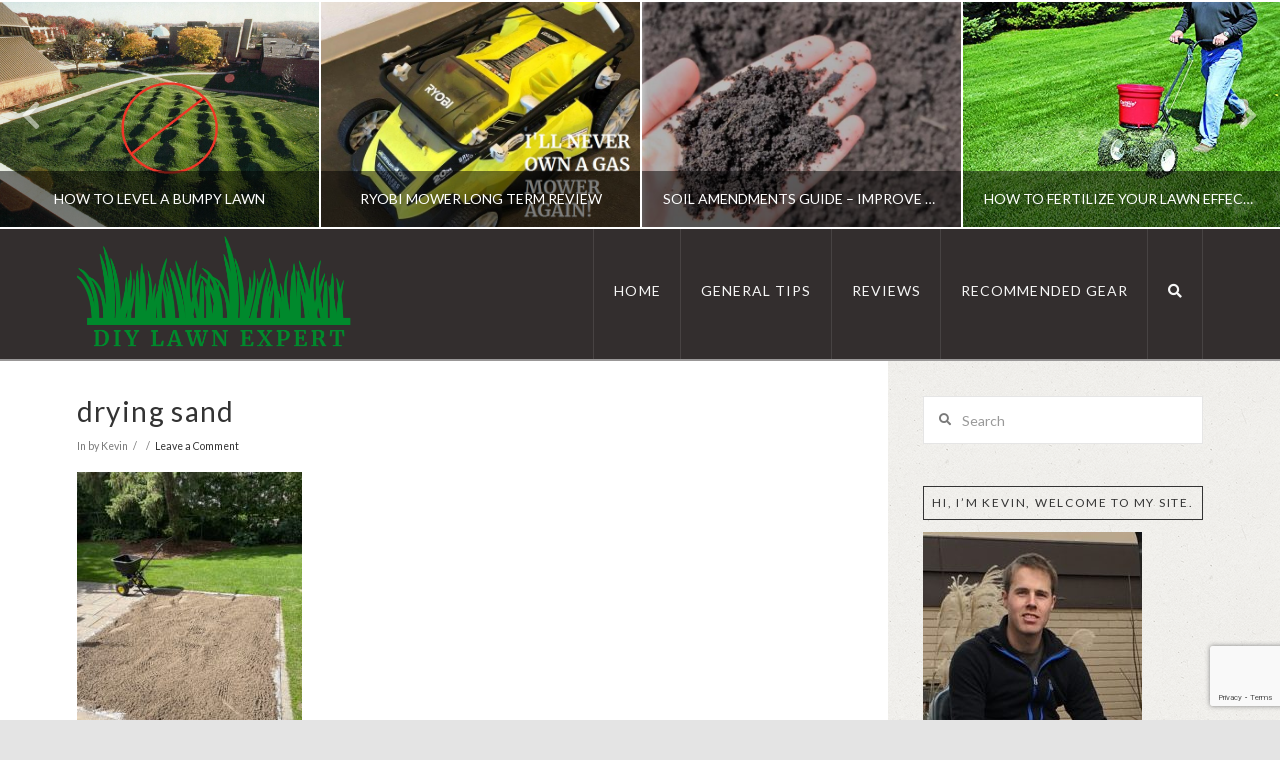

--- FILE ---
content_type: text/html; charset=utf-8
request_url: https://www.google.com/recaptcha/api2/anchor?ar=1&k=6LfJjzkfAAAAAN6imILCdGFSlBsWbRKaOclq1b1P&co=aHR0cHM6Ly9kaXlsYXduZXhwZXJ0LmNvbTo0NDM.&hl=en&v=N67nZn4AqZkNcbeMu4prBgzg&size=invisible&anchor-ms=20000&execute-ms=30000&cb=pgp7r16ms96m
body_size: 48429
content:
<!DOCTYPE HTML><html dir="ltr" lang="en"><head><meta http-equiv="Content-Type" content="text/html; charset=UTF-8">
<meta http-equiv="X-UA-Compatible" content="IE=edge">
<title>reCAPTCHA</title>
<style type="text/css">
/* cyrillic-ext */
@font-face {
  font-family: 'Roboto';
  font-style: normal;
  font-weight: 400;
  font-stretch: 100%;
  src: url(//fonts.gstatic.com/s/roboto/v48/KFO7CnqEu92Fr1ME7kSn66aGLdTylUAMa3GUBHMdazTgWw.woff2) format('woff2');
  unicode-range: U+0460-052F, U+1C80-1C8A, U+20B4, U+2DE0-2DFF, U+A640-A69F, U+FE2E-FE2F;
}
/* cyrillic */
@font-face {
  font-family: 'Roboto';
  font-style: normal;
  font-weight: 400;
  font-stretch: 100%;
  src: url(//fonts.gstatic.com/s/roboto/v48/KFO7CnqEu92Fr1ME7kSn66aGLdTylUAMa3iUBHMdazTgWw.woff2) format('woff2');
  unicode-range: U+0301, U+0400-045F, U+0490-0491, U+04B0-04B1, U+2116;
}
/* greek-ext */
@font-face {
  font-family: 'Roboto';
  font-style: normal;
  font-weight: 400;
  font-stretch: 100%;
  src: url(//fonts.gstatic.com/s/roboto/v48/KFO7CnqEu92Fr1ME7kSn66aGLdTylUAMa3CUBHMdazTgWw.woff2) format('woff2');
  unicode-range: U+1F00-1FFF;
}
/* greek */
@font-face {
  font-family: 'Roboto';
  font-style: normal;
  font-weight: 400;
  font-stretch: 100%;
  src: url(//fonts.gstatic.com/s/roboto/v48/KFO7CnqEu92Fr1ME7kSn66aGLdTylUAMa3-UBHMdazTgWw.woff2) format('woff2');
  unicode-range: U+0370-0377, U+037A-037F, U+0384-038A, U+038C, U+038E-03A1, U+03A3-03FF;
}
/* math */
@font-face {
  font-family: 'Roboto';
  font-style: normal;
  font-weight: 400;
  font-stretch: 100%;
  src: url(//fonts.gstatic.com/s/roboto/v48/KFO7CnqEu92Fr1ME7kSn66aGLdTylUAMawCUBHMdazTgWw.woff2) format('woff2');
  unicode-range: U+0302-0303, U+0305, U+0307-0308, U+0310, U+0312, U+0315, U+031A, U+0326-0327, U+032C, U+032F-0330, U+0332-0333, U+0338, U+033A, U+0346, U+034D, U+0391-03A1, U+03A3-03A9, U+03B1-03C9, U+03D1, U+03D5-03D6, U+03F0-03F1, U+03F4-03F5, U+2016-2017, U+2034-2038, U+203C, U+2040, U+2043, U+2047, U+2050, U+2057, U+205F, U+2070-2071, U+2074-208E, U+2090-209C, U+20D0-20DC, U+20E1, U+20E5-20EF, U+2100-2112, U+2114-2115, U+2117-2121, U+2123-214F, U+2190, U+2192, U+2194-21AE, U+21B0-21E5, U+21F1-21F2, U+21F4-2211, U+2213-2214, U+2216-22FF, U+2308-230B, U+2310, U+2319, U+231C-2321, U+2336-237A, U+237C, U+2395, U+239B-23B7, U+23D0, U+23DC-23E1, U+2474-2475, U+25AF, U+25B3, U+25B7, U+25BD, U+25C1, U+25CA, U+25CC, U+25FB, U+266D-266F, U+27C0-27FF, U+2900-2AFF, U+2B0E-2B11, U+2B30-2B4C, U+2BFE, U+3030, U+FF5B, U+FF5D, U+1D400-1D7FF, U+1EE00-1EEFF;
}
/* symbols */
@font-face {
  font-family: 'Roboto';
  font-style: normal;
  font-weight: 400;
  font-stretch: 100%;
  src: url(//fonts.gstatic.com/s/roboto/v48/KFO7CnqEu92Fr1ME7kSn66aGLdTylUAMaxKUBHMdazTgWw.woff2) format('woff2');
  unicode-range: U+0001-000C, U+000E-001F, U+007F-009F, U+20DD-20E0, U+20E2-20E4, U+2150-218F, U+2190, U+2192, U+2194-2199, U+21AF, U+21E6-21F0, U+21F3, U+2218-2219, U+2299, U+22C4-22C6, U+2300-243F, U+2440-244A, U+2460-24FF, U+25A0-27BF, U+2800-28FF, U+2921-2922, U+2981, U+29BF, U+29EB, U+2B00-2BFF, U+4DC0-4DFF, U+FFF9-FFFB, U+10140-1018E, U+10190-1019C, U+101A0, U+101D0-101FD, U+102E0-102FB, U+10E60-10E7E, U+1D2C0-1D2D3, U+1D2E0-1D37F, U+1F000-1F0FF, U+1F100-1F1AD, U+1F1E6-1F1FF, U+1F30D-1F30F, U+1F315, U+1F31C, U+1F31E, U+1F320-1F32C, U+1F336, U+1F378, U+1F37D, U+1F382, U+1F393-1F39F, U+1F3A7-1F3A8, U+1F3AC-1F3AF, U+1F3C2, U+1F3C4-1F3C6, U+1F3CA-1F3CE, U+1F3D4-1F3E0, U+1F3ED, U+1F3F1-1F3F3, U+1F3F5-1F3F7, U+1F408, U+1F415, U+1F41F, U+1F426, U+1F43F, U+1F441-1F442, U+1F444, U+1F446-1F449, U+1F44C-1F44E, U+1F453, U+1F46A, U+1F47D, U+1F4A3, U+1F4B0, U+1F4B3, U+1F4B9, U+1F4BB, U+1F4BF, U+1F4C8-1F4CB, U+1F4D6, U+1F4DA, U+1F4DF, U+1F4E3-1F4E6, U+1F4EA-1F4ED, U+1F4F7, U+1F4F9-1F4FB, U+1F4FD-1F4FE, U+1F503, U+1F507-1F50B, U+1F50D, U+1F512-1F513, U+1F53E-1F54A, U+1F54F-1F5FA, U+1F610, U+1F650-1F67F, U+1F687, U+1F68D, U+1F691, U+1F694, U+1F698, U+1F6AD, U+1F6B2, U+1F6B9-1F6BA, U+1F6BC, U+1F6C6-1F6CF, U+1F6D3-1F6D7, U+1F6E0-1F6EA, U+1F6F0-1F6F3, U+1F6F7-1F6FC, U+1F700-1F7FF, U+1F800-1F80B, U+1F810-1F847, U+1F850-1F859, U+1F860-1F887, U+1F890-1F8AD, U+1F8B0-1F8BB, U+1F8C0-1F8C1, U+1F900-1F90B, U+1F93B, U+1F946, U+1F984, U+1F996, U+1F9E9, U+1FA00-1FA6F, U+1FA70-1FA7C, U+1FA80-1FA89, U+1FA8F-1FAC6, U+1FACE-1FADC, U+1FADF-1FAE9, U+1FAF0-1FAF8, U+1FB00-1FBFF;
}
/* vietnamese */
@font-face {
  font-family: 'Roboto';
  font-style: normal;
  font-weight: 400;
  font-stretch: 100%;
  src: url(//fonts.gstatic.com/s/roboto/v48/KFO7CnqEu92Fr1ME7kSn66aGLdTylUAMa3OUBHMdazTgWw.woff2) format('woff2');
  unicode-range: U+0102-0103, U+0110-0111, U+0128-0129, U+0168-0169, U+01A0-01A1, U+01AF-01B0, U+0300-0301, U+0303-0304, U+0308-0309, U+0323, U+0329, U+1EA0-1EF9, U+20AB;
}
/* latin-ext */
@font-face {
  font-family: 'Roboto';
  font-style: normal;
  font-weight: 400;
  font-stretch: 100%;
  src: url(//fonts.gstatic.com/s/roboto/v48/KFO7CnqEu92Fr1ME7kSn66aGLdTylUAMa3KUBHMdazTgWw.woff2) format('woff2');
  unicode-range: U+0100-02BA, U+02BD-02C5, U+02C7-02CC, U+02CE-02D7, U+02DD-02FF, U+0304, U+0308, U+0329, U+1D00-1DBF, U+1E00-1E9F, U+1EF2-1EFF, U+2020, U+20A0-20AB, U+20AD-20C0, U+2113, U+2C60-2C7F, U+A720-A7FF;
}
/* latin */
@font-face {
  font-family: 'Roboto';
  font-style: normal;
  font-weight: 400;
  font-stretch: 100%;
  src: url(//fonts.gstatic.com/s/roboto/v48/KFO7CnqEu92Fr1ME7kSn66aGLdTylUAMa3yUBHMdazQ.woff2) format('woff2');
  unicode-range: U+0000-00FF, U+0131, U+0152-0153, U+02BB-02BC, U+02C6, U+02DA, U+02DC, U+0304, U+0308, U+0329, U+2000-206F, U+20AC, U+2122, U+2191, U+2193, U+2212, U+2215, U+FEFF, U+FFFD;
}
/* cyrillic-ext */
@font-face {
  font-family: 'Roboto';
  font-style: normal;
  font-weight: 500;
  font-stretch: 100%;
  src: url(//fonts.gstatic.com/s/roboto/v48/KFO7CnqEu92Fr1ME7kSn66aGLdTylUAMa3GUBHMdazTgWw.woff2) format('woff2');
  unicode-range: U+0460-052F, U+1C80-1C8A, U+20B4, U+2DE0-2DFF, U+A640-A69F, U+FE2E-FE2F;
}
/* cyrillic */
@font-face {
  font-family: 'Roboto';
  font-style: normal;
  font-weight: 500;
  font-stretch: 100%;
  src: url(//fonts.gstatic.com/s/roboto/v48/KFO7CnqEu92Fr1ME7kSn66aGLdTylUAMa3iUBHMdazTgWw.woff2) format('woff2');
  unicode-range: U+0301, U+0400-045F, U+0490-0491, U+04B0-04B1, U+2116;
}
/* greek-ext */
@font-face {
  font-family: 'Roboto';
  font-style: normal;
  font-weight: 500;
  font-stretch: 100%;
  src: url(//fonts.gstatic.com/s/roboto/v48/KFO7CnqEu92Fr1ME7kSn66aGLdTylUAMa3CUBHMdazTgWw.woff2) format('woff2');
  unicode-range: U+1F00-1FFF;
}
/* greek */
@font-face {
  font-family: 'Roboto';
  font-style: normal;
  font-weight: 500;
  font-stretch: 100%;
  src: url(//fonts.gstatic.com/s/roboto/v48/KFO7CnqEu92Fr1ME7kSn66aGLdTylUAMa3-UBHMdazTgWw.woff2) format('woff2');
  unicode-range: U+0370-0377, U+037A-037F, U+0384-038A, U+038C, U+038E-03A1, U+03A3-03FF;
}
/* math */
@font-face {
  font-family: 'Roboto';
  font-style: normal;
  font-weight: 500;
  font-stretch: 100%;
  src: url(//fonts.gstatic.com/s/roboto/v48/KFO7CnqEu92Fr1ME7kSn66aGLdTylUAMawCUBHMdazTgWw.woff2) format('woff2');
  unicode-range: U+0302-0303, U+0305, U+0307-0308, U+0310, U+0312, U+0315, U+031A, U+0326-0327, U+032C, U+032F-0330, U+0332-0333, U+0338, U+033A, U+0346, U+034D, U+0391-03A1, U+03A3-03A9, U+03B1-03C9, U+03D1, U+03D5-03D6, U+03F0-03F1, U+03F4-03F5, U+2016-2017, U+2034-2038, U+203C, U+2040, U+2043, U+2047, U+2050, U+2057, U+205F, U+2070-2071, U+2074-208E, U+2090-209C, U+20D0-20DC, U+20E1, U+20E5-20EF, U+2100-2112, U+2114-2115, U+2117-2121, U+2123-214F, U+2190, U+2192, U+2194-21AE, U+21B0-21E5, U+21F1-21F2, U+21F4-2211, U+2213-2214, U+2216-22FF, U+2308-230B, U+2310, U+2319, U+231C-2321, U+2336-237A, U+237C, U+2395, U+239B-23B7, U+23D0, U+23DC-23E1, U+2474-2475, U+25AF, U+25B3, U+25B7, U+25BD, U+25C1, U+25CA, U+25CC, U+25FB, U+266D-266F, U+27C0-27FF, U+2900-2AFF, U+2B0E-2B11, U+2B30-2B4C, U+2BFE, U+3030, U+FF5B, U+FF5D, U+1D400-1D7FF, U+1EE00-1EEFF;
}
/* symbols */
@font-face {
  font-family: 'Roboto';
  font-style: normal;
  font-weight: 500;
  font-stretch: 100%;
  src: url(//fonts.gstatic.com/s/roboto/v48/KFO7CnqEu92Fr1ME7kSn66aGLdTylUAMaxKUBHMdazTgWw.woff2) format('woff2');
  unicode-range: U+0001-000C, U+000E-001F, U+007F-009F, U+20DD-20E0, U+20E2-20E4, U+2150-218F, U+2190, U+2192, U+2194-2199, U+21AF, U+21E6-21F0, U+21F3, U+2218-2219, U+2299, U+22C4-22C6, U+2300-243F, U+2440-244A, U+2460-24FF, U+25A0-27BF, U+2800-28FF, U+2921-2922, U+2981, U+29BF, U+29EB, U+2B00-2BFF, U+4DC0-4DFF, U+FFF9-FFFB, U+10140-1018E, U+10190-1019C, U+101A0, U+101D0-101FD, U+102E0-102FB, U+10E60-10E7E, U+1D2C0-1D2D3, U+1D2E0-1D37F, U+1F000-1F0FF, U+1F100-1F1AD, U+1F1E6-1F1FF, U+1F30D-1F30F, U+1F315, U+1F31C, U+1F31E, U+1F320-1F32C, U+1F336, U+1F378, U+1F37D, U+1F382, U+1F393-1F39F, U+1F3A7-1F3A8, U+1F3AC-1F3AF, U+1F3C2, U+1F3C4-1F3C6, U+1F3CA-1F3CE, U+1F3D4-1F3E0, U+1F3ED, U+1F3F1-1F3F3, U+1F3F5-1F3F7, U+1F408, U+1F415, U+1F41F, U+1F426, U+1F43F, U+1F441-1F442, U+1F444, U+1F446-1F449, U+1F44C-1F44E, U+1F453, U+1F46A, U+1F47D, U+1F4A3, U+1F4B0, U+1F4B3, U+1F4B9, U+1F4BB, U+1F4BF, U+1F4C8-1F4CB, U+1F4D6, U+1F4DA, U+1F4DF, U+1F4E3-1F4E6, U+1F4EA-1F4ED, U+1F4F7, U+1F4F9-1F4FB, U+1F4FD-1F4FE, U+1F503, U+1F507-1F50B, U+1F50D, U+1F512-1F513, U+1F53E-1F54A, U+1F54F-1F5FA, U+1F610, U+1F650-1F67F, U+1F687, U+1F68D, U+1F691, U+1F694, U+1F698, U+1F6AD, U+1F6B2, U+1F6B9-1F6BA, U+1F6BC, U+1F6C6-1F6CF, U+1F6D3-1F6D7, U+1F6E0-1F6EA, U+1F6F0-1F6F3, U+1F6F7-1F6FC, U+1F700-1F7FF, U+1F800-1F80B, U+1F810-1F847, U+1F850-1F859, U+1F860-1F887, U+1F890-1F8AD, U+1F8B0-1F8BB, U+1F8C0-1F8C1, U+1F900-1F90B, U+1F93B, U+1F946, U+1F984, U+1F996, U+1F9E9, U+1FA00-1FA6F, U+1FA70-1FA7C, U+1FA80-1FA89, U+1FA8F-1FAC6, U+1FACE-1FADC, U+1FADF-1FAE9, U+1FAF0-1FAF8, U+1FB00-1FBFF;
}
/* vietnamese */
@font-face {
  font-family: 'Roboto';
  font-style: normal;
  font-weight: 500;
  font-stretch: 100%;
  src: url(//fonts.gstatic.com/s/roboto/v48/KFO7CnqEu92Fr1ME7kSn66aGLdTylUAMa3OUBHMdazTgWw.woff2) format('woff2');
  unicode-range: U+0102-0103, U+0110-0111, U+0128-0129, U+0168-0169, U+01A0-01A1, U+01AF-01B0, U+0300-0301, U+0303-0304, U+0308-0309, U+0323, U+0329, U+1EA0-1EF9, U+20AB;
}
/* latin-ext */
@font-face {
  font-family: 'Roboto';
  font-style: normal;
  font-weight: 500;
  font-stretch: 100%;
  src: url(//fonts.gstatic.com/s/roboto/v48/KFO7CnqEu92Fr1ME7kSn66aGLdTylUAMa3KUBHMdazTgWw.woff2) format('woff2');
  unicode-range: U+0100-02BA, U+02BD-02C5, U+02C7-02CC, U+02CE-02D7, U+02DD-02FF, U+0304, U+0308, U+0329, U+1D00-1DBF, U+1E00-1E9F, U+1EF2-1EFF, U+2020, U+20A0-20AB, U+20AD-20C0, U+2113, U+2C60-2C7F, U+A720-A7FF;
}
/* latin */
@font-face {
  font-family: 'Roboto';
  font-style: normal;
  font-weight: 500;
  font-stretch: 100%;
  src: url(//fonts.gstatic.com/s/roboto/v48/KFO7CnqEu92Fr1ME7kSn66aGLdTylUAMa3yUBHMdazQ.woff2) format('woff2');
  unicode-range: U+0000-00FF, U+0131, U+0152-0153, U+02BB-02BC, U+02C6, U+02DA, U+02DC, U+0304, U+0308, U+0329, U+2000-206F, U+20AC, U+2122, U+2191, U+2193, U+2212, U+2215, U+FEFF, U+FFFD;
}
/* cyrillic-ext */
@font-face {
  font-family: 'Roboto';
  font-style: normal;
  font-weight: 900;
  font-stretch: 100%;
  src: url(//fonts.gstatic.com/s/roboto/v48/KFO7CnqEu92Fr1ME7kSn66aGLdTylUAMa3GUBHMdazTgWw.woff2) format('woff2');
  unicode-range: U+0460-052F, U+1C80-1C8A, U+20B4, U+2DE0-2DFF, U+A640-A69F, U+FE2E-FE2F;
}
/* cyrillic */
@font-face {
  font-family: 'Roboto';
  font-style: normal;
  font-weight: 900;
  font-stretch: 100%;
  src: url(//fonts.gstatic.com/s/roboto/v48/KFO7CnqEu92Fr1ME7kSn66aGLdTylUAMa3iUBHMdazTgWw.woff2) format('woff2');
  unicode-range: U+0301, U+0400-045F, U+0490-0491, U+04B0-04B1, U+2116;
}
/* greek-ext */
@font-face {
  font-family: 'Roboto';
  font-style: normal;
  font-weight: 900;
  font-stretch: 100%;
  src: url(//fonts.gstatic.com/s/roboto/v48/KFO7CnqEu92Fr1ME7kSn66aGLdTylUAMa3CUBHMdazTgWw.woff2) format('woff2');
  unicode-range: U+1F00-1FFF;
}
/* greek */
@font-face {
  font-family: 'Roboto';
  font-style: normal;
  font-weight: 900;
  font-stretch: 100%;
  src: url(//fonts.gstatic.com/s/roboto/v48/KFO7CnqEu92Fr1ME7kSn66aGLdTylUAMa3-UBHMdazTgWw.woff2) format('woff2');
  unicode-range: U+0370-0377, U+037A-037F, U+0384-038A, U+038C, U+038E-03A1, U+03A3-03FF;
}
/* math */
@font-face {
  font-family: 'Roboto';
  font-style: normal;
  font-weight: 900;
  font-stretch: 100%;
  src: url(//fonts.gstatic.com/s/roboto/v48/KFO7CnqEu92Fr1ME7kSn66aGLdTylUAMawCUBHMdazTgWw.woff2) format('woff2');
  unicode-range: U+0302-0303, U+0305, U+0307-0308, U+0310, U+0312, U+0315, U+031A, U+0326-0327, U+032C, U+032F-0330, U+0332-0333, U+0338, U+033A, U+0346, U+034D, U+0391-03A1, U+03A3-03A9, U+03B1-03C9, U+03D1, U+03D5-03D6, U+03F0-03F1, U+03F4-03F5, U+2016-2017, U+2034-2038, U+203C, U+2040, U+2043, U+2047, U+2050, U+2057, U+205F, U+2070-2071, U+2074-208E, U+2090-209C, U+20D0-20DC, U+20E1, U+20E5-20EF, U+2100-2112, U+2114-2115, U+2117-2121, U+2123-214F, U+2190, U+2192, U+2194-21AE, U+21B0-21E5, U+21F1-21F2, U+21F4-2211, U+2213-2214, U+2216-22FF, U+2308-230B, U+2310, U+2319, U+231C-2321, U+2336-237A, U+237C, U+2395, U+239B-23B7, U+23D0, U+23DC-23E1, U+2474-2475, U+25AF, U+25B3, U+25B7, U+25BD, U+25C1, U+25CA, U+25CC, U+25FB, U+266D-266F, U+27C0-27FF, U+2900-2AFF, U+2B0E-2B11, U+2B30-2B4C, U+2BFE, U+3030, U+FF5B, U+FF5D, U+1D400-1D7FF, U+1EE00-1EEFF;
}
/* symbols */
@font-face {
  font-family: 'Roboto';
  font-style: normal;
  font-weight: 900;
  font-stretch: 100%;
  src: url(//fonts.gstatic.com/s/roboto/v48/KFO7CnqEu92Fr1ME7kSn66aGLdTylUAMaxKUBHMdazTgWw.woff2) format('woff2');
  unicode-range: U+0001-000C, U+000E-001F, U+007F-009F, U+20DD-20E0, U+20E2-20E4, U+2150-218F, U+2190, U+2192, U+2194-2199, U+21AF, U+21E6-21F0, U+21F3, U+2218-2219, U+2299, U+22C4-22C6, U+2300-243F, U+2440-244A, U+2460-24FF, U+25A0-27BF, U+2800-28FF, U+2921-2922, U+2981, U+29BF, U+29EB, U+2B00-2BFF, U+4DC0-4DFF, U+FFF9-FFFB, U+10140-1018E, U+10190-1019C, U+101A0, U+101D0-101FD, U+102E0-102FB, U+10E60-10E7E, U+1D2C0-1D2D3, U+1D2E0-1D37F, U+1F000-1F0FF, U+1F100-1F1AD, U+1F1E6-1F1FF, U+1F30D-1F30F, U+1F315, U+1F31C, U+1F31E, U+1F320-1F32C, U+1F336, U+1F378, U+1F37D, U+1F382, U+1F393-1F39F, U+1F3A7-1F3A8, U+1F3AC-1F3AF, U+1F3C2, U+1F3C4-1F3C6, U+1F3CA-1F3CE, U+1F3D4-1F3E0, U+1F3ED, U+1F3F1-1F3F3, U+1F3F5-1F3F7, U+1F408, U+1F415, U+1F41F, U+1F426, U+1F43F, U+1F441-1F442, U+1F444, U+1F446-1F449, U+1F44C-1F44E, U+1F453, U+1F46A, U+1F47D, U+1F4A3, U+1F4B0, U+1F4B3, U+1F4B9, U+1F4BB, U+1F4BF, U+1F4C8-1F4CB, U+1F4D6, U+1F4DA, U+1F4DF, U+1F4E3-1F4E6, U+1F4EA-1F4ED, U+1F4F7, U+1F4F9-1F4FB, U+1F4FD-1F4FE, U+1F503, U+1F507-1F50B, U+1F50D, U+1F512-1F513, U+1F53E-1F54A, U+1F54F-1F5FA, U+1F610, U+1F650-1F67F, U+1F687, U+1F68D, U+1F691, U+1F694, U+1F698, U+1F6AD, U+1F6B2, U+1F6B9-1F6BA, U+1F6BC, U+1F6C6-1F6CF, U+1F6D3-1F6D7, U+1F6E0-1F6EA, U+1F6F0-1F6F3, U+1F6F7-1F6FC, U+1F700-1F7FF, U+1F800-1F80B, U+1F810-1F847, U+1F850-1F859, U+1F860-1F887, U+1F890-1F8AD, U+1F8B0-1F8BB, U+1F8C0-1F8C1, U+1F900-1F90B, U+1F93B, U+1F946, U+1F984, U+1F996, U+1F9E9, U+1FA00-1FA6F, U+1FA70-1FA7C, U+1FA80-1FA89, U+1FA8F-1FAC6, U+1FACE-1FADC, U+1FADF-1FAE9, U+1FAF0-1FAF8, U+1FB00-1FBFF;
}
/* vietnamese */
@font-face {
  font-family: 'Roboto';
  font-style: normal;
  font-weight: 900;
  font-stretch: 100%;
  src: url(//fonts.gstatic.com/s/roboto/v48/KFO7CnqEu92Fr1ME7kSn66aGLdTylUAMa3OUBHMdazTgWw.woff2) format('woff2');
  unicode-range: U+0102-0103, U+0110-0111, U+0128-0129, U+0168-0169, U+01A0-01A1, U+01AF-01B0, U+0300-0301, U+0303-0304, U+0308-0309, U+0323, U+0329, U+1EA0-1EF9, U+20AB;
}
/* latin-ext */
@font-face {
  font-family: 'Roboto';
  font-style: normal;
  font-weight: 900;
  font-stretch: 100%;
  src: url(//fonts.gstatic.com/s/roboto/v48/KFO7CnqEu92Fr1ME7kSn66aGLdTylUAMa3KUBHMdazTgWw.woff2) format('woff2');
  unicode-range: U+0100-02BA, U+02BD-02C5, U+02C7-02CC, U+02CE-02D7, U+02DD-02FF, U+0304, U+0308, U+0329, U+1D00-1DBF, U+1E00-1E9F, U+1EF2-1EFF, U+2020, U+20A0-20AB, U+20AD-20C0, U+2113, U+2C60-2C7F, U+A720-A7FF;
}
/* latin */
@font-face {
  font-family: 'Roboto';
  font-style: normal;
  font-weight: 900;
  font-stretch: 100%;
  src: url(//fonts.gstatic.com/s/roboto/v48/KFO7CnqEu92Fr1ME7kSn66aGLdTylUAMa3yUBHMdazQ.woff2) format('woff2');
  unicode-range: U+0000-00FF, U+0131, U+0152-0153, U+02BB-02BC, U+02C6, U+02DA, U+02DC, U+0304, U+0308, U+0329, U+2000-206F, U+20AC, U+2122, U+2191, U+2193, U+2212, U+2215, U+FEFF, U+FFFD;
}

</style>
<link rel="stylesheet" type="text/css" href="https://www.gstatic.com/recaptcha/releases/N67nZn4AqZkNcbeMu4prBgzg/styles__ltr.css">
<script nonce="w1m9WaBmBhNHmfEC8R-PUg" type="text/javascript">window['__recaptcha_api'] = 'https://www.google.com/recaptcha/api2/';</script>
<script type="text/javascript" src="https://www.gstatic.com/recaptcha/releases/N67nZn4AqZkNcbeMu4prBgzg/recaptcha__en.js" nonce="w1m9WaBmBhNHmfEC8R-PUg">
      
    </script></head>
<body><div id="rc-anchor-alert" class="rc-anchor-alert"></div>
<input type="hidden" id="recaptcha-token" value="[base64]">
<script type="text/javascript" nonce="w1m9WaBmBhNHmfEC8R-PUg">
      recaptcha.anchor.Main.init("[\x22ainput\x22,[\x22bgdata\x22,\x22\x22,\[base64]/[base64]/[base64]/[base64]/[base64]/UltsKytdPUU6KEU8MjA0OD9SW2wrK109RT4+NnwxOTI6KChFJjY0NTEyKT09NTUyOTYmJk0rMTxjLmxlbmd0aCYmKGMuY2hhckNvZGVBdChNKzEpJjY0NTEyKT09NTYzMjA/[base64]/[base64]/[base64]/[base64]/[base64]/[base64]/[base64]\x22,\[base64]\x22,\x22woLCtGTDj8KnA8OxfcOkfcOpwqvDl8K+Q8O6woPCtMOMaMOVw5rDgMKLLirDkSXDhmnDlxpzZhUUwrXDrTPCtMOqw5rCr8OlwpRbKsKDwpN2Dzh7wp1pw5RcwqrDh1QowojCixksNcOnwp7ClcKJcVzCqMO8MMOKPcKJKBktRnPCosKLV8Kcwopmw4/Cig0Ewp4tw53CkcKkVW15ai8KwoLDmRvCt0XCsEvDjMOXJ8Klw6LDkgbDjsKQeyjDiRRXw5gnScKqwpnDgcOJMsOiwr/CqMKCEWXCjlTCkA3CtH/[base64]/DgVTDqcO8VMK6c8OIw6vCox7CrcKjXiQyJFbCj8KEVxYCBXoAN8KYw5fDjR/CgivDmR4/wok8wrXDugPClDllb8Orw7jDvX/DoMKUFgnCgy1mwozDnsOTwqxNwqU4VMObwpfDnsOWHn9dUQnCji0awpIBwpRQH8KNw4PDmMOGw6MIw4AEQSgXWVjCgcKNGQDDj8OEZcKCXRHCu8KPw4bDusOEK8OBwpQEUQYzwpHDuMOMZWnCv8O0w5bCp8OswpYsIcKSaEg7O0xTDMOeesKfQ8OKVhvCqw/DqMOFw7NYSSvDicObw5vDgDhBWcOLwoNOw6J6w7MBwrfCrHsWTR7DgFTDo8Oka8OiwolJworDuMO6wq3DgcONAHFqWn/DtHI9wp3DgAU4KcOHC8Kxw6XDqMOvwqfDl8KTwoMpdcOPwobCo8KcZcK/w5wITcKtw7jCpcO/[base64]/w7zCsgZhw7pxwqoPMMOpwojCkCzCl8KQCsOjc8KHw4PCi3zDhjNvwq3CssORw58rwolBwq7Ch8O7VSrCmWNCGWfCmgzCmiPCnQlGGAzCuMKmIjl5wonCiUfCusOKFsKZDEVeUcOjGMKxw7vCsE3Cu8KoDMKuw7PCgsK3w79tCH3CnsKPw5Ffw7vDt8ObQMKnLcK/wp3DucOZwr8TPcONT8KVd8O0w7wiw6NXbH1RZzrCssKlJ2/DhsOuw5Vjw4/DrMOfYVrDim9pwpHCoggXM049NcKtX8Kra2Nuw4jDhFxpw5DCriBoFsKAYDbCnsK+wpYWwqx9wqwGw77Cs8KWwqXDi2DCvVFaw7IodMOuZVLDkcObLcOiUADDqTwcw4PCkn3CncO/w4zCmHF5EzPCucKEw65KdsKHwoplwqvDmRTDpDg1w5oFw7kqwoXDoytjw6YpEMOQVilofwnDuMOjTy3CqsOlwo5uwpNzw4/CrcOhw6sDRcOjw5c0UQ/[base64]/w7nDgi7Cs2YOw4cQEH3Do8Kyw5PDrMO/d0PDgx7DgcKbw5vDg3c2UMKywopRwoDDkT/DmMK6wqcRwoEIdH3Dqz4pXxvDqsOhTsOcOMOSwqnDpBItYcKswqQDw7/CsGggIcOLw69jwpPCgsKjw7ZdwowuPRBqwp4kNAfCvsKSwpIPw4/DiBtiwpYlVwNoZkrCrG5Ewr/DncKyV8KBKsOEdQHCqMKZw4/DscK4w5ZTwocBEQHCv37DpxJiw4/[base64]/DmcKswpltJFbCiSDCo0vDr1BZIRfCsW3CkcK+PcOjw7E8ThUKw400Iy7CpQlGVQ4lDRlpJQUxwodKw5RIw4wZCsKkBcKzcx7CiVNkNy7DrMOtw5DDiMKMwrtEbMKpPh3CtiTDp1ZCw5lmZcOODTZOw51bwoXDrMOHwq5sW3c/w6UOS1XDqcKQdGwxOVxLdmRbSj5pwrdUwpjCjAluw4Ymw6lHwo9Ew7VMw4scw75pw5XDsjHDhhFmw7HCmUsUVUMSXHdgwoI4AhRQXTjDn8OMw6nDljvDrH7DpRjCsVUOJW53d8OqwpjDvT5CQcOvw5tdwobDisOew7BmwpxyAMO0ZcKZOQ/CgcKZw5tQB8KMw4Q0w5jCsXXDncKrMEvCklwWSzLCjMOcZ8Kdw4kZw7TDtcO9w7bDhMKzN8Obw4NQw6zDqmrCs8OKwrPCi8KRw7dAw79/WV9nwo8HEMOtPsOhwq0Vw7rCn8KPwr8eKxfDm8OMwpXCqh3Dm8KCGcOMw73DqMO+w5fChcKYw5bDhhI5dUEgI8OWbyTDhi3CiH0oelozeMOew4LDt8KfdcOtw611F8OGA8KZwr5wwpElPcOSw7RRwp/Dv2o8DyBHwpHCny/DicOxY17CnMKCwocYwpbCrw7Dox9lw40LNMKOwrsiwqAFLmHCm8Kow7IowprDoRbCijBcC0XDtMOICgAwwqUpwqowQSnDgx/[base64]/CmS3Dv8OiZkZcw4zDnsOzw6dswozDrWLCikjCoGPDolY1IATCo8Ozw6tJB8KhCUB0w6AVw60ewq3DtxMkMsObw63DoMOowrjDgsKzI8OvLMO5PcKnXMKoJMKXwo/CrsOhe8KoP2NwwrfCr8KVAMKhacKmQXvDiD/CucOAwr7Dk8OoJgB8w4DDk8KOwotXw5bDlsOgwrPDhcK7AUvDgm3ChmvCvX7ChsKqL0DDs3UjcMOGw4UbGcKZXcK5w7shw4vDl3/Dsxp9w4DCmsOfwpozYMOrMTAheMOUPlrDoxnDrsOtNSo6JcOeY2ImwrJuT2/[base64]/CqMKuMRhcHgoLw7xTW8KdwoXCk8O/wqN4U8OULm8KwrXCsD9FWsKKwrPCnHkgTjxMwqXDiMOABMOAw5jCkwRzN8KiZGvCsGbClE1Zw7IQMsKrecOywrvDoxvCn3BECcO/woNPVsOTw57DosKcwr5vBmMtwqrDt8OTZw51QyHCp0kKacKYLMKKJ3J7w5zDkTvDocK4S8OjacKpGMOSF8KUB8K1w6AKwqhjMEHDiQ8eOk3Cly3DvCUPwpcUBwYwaDsoaALCrMKcN8OiW8KuwoTDtDrCqzvDl8OhwonDgS1nw4/[base64]/[base64]/DrsOLwptyw7/DtsONwrLCsCHDusKrw5AWZcOudgvCg8Oaw4NlRmNsw4onfcOuw4TChFzDssOOw7/CnRPDvsOQLVTDl0LCkRPCmEVkHsKtR8K+PcKSSsOBwoVsasKPElRawqcPDcObw5fClycgTjxMXXRkw6/DtcKzw747VsOUZyILURw6UsKdJH1wAxNnKyZ/woRtQ8Oaw48Mwp/Cr8O1woRRfAZpAsKPw5pdwovDqMOmb8OXb8Ofw5vCpsKzL1QCwrLDqMKUYcOANcKrwr3CgMOcwp1EYU4VU8OcWylwHx4Hw7TCt8KTWHdyRXlDfMK6wrhOwrRSw5Acw7sSw6XCrR0sMcOywrkIHsO1w4jCmy5uwpjDgS3Dr8ORbx/CkcK3eAgaw4ZIw79Ew7BFX8KOX8O4BF/[base64]/CgMKCcsKHwot+woTCrmpfJQEEw5DCqhXDoMKIw5/CjEwuwoYfw7NuMMOxw5nDrsOSVMK2wp9ywqh0w7g/GhRUFFDCmA/[base64]/[base64]/CoyfDgMOoTQzDnlYbUAZSS8KqYsKMcRLDngJQw5seUgHDhcKtw5HCpsK/JxE/woTDqGdSFxnCn8K6wqnCicOyw4DDnsKDw4nDs8O+w59+SHPCq8K5ZXVmKcOgw4gmw4nChcOLw7DDjxLDlcK+wpzCoMKewp8uXMKDD1PDvsK1PMKCG8OWw5TDlUpMwoN2wqYycMK0DA3DqcK7w7zCuVnDqcOZw4jCrsOrbBdvw6zCtMKOw7LDsU9ew4J/[base64]/wr/DvsOtacKfQsKnw7gyLR7CgQ7DgW5JOCIsVgopZkYEwq8ew548wq/CkMKyEsKcw5fDjGNtAFMuXMKMUXjDrcKww7PDucK4bl/Cp8ONKF7DoMOCDjDDkzF3w4DChUM9wrnDsRMcIhfDqcKnT3A6NB9CwpPCt1sKMAQEwrN3bcOTwrUDesKHwqUmwpw/eMOHw5HDvSM6w4TDsmzCocKzekHDkMOkYcOEZsOAwrXDmcKvAF4mw6TDsTFzKsKpwrE4ajvDrh8Fw4dUEGJPw5rCsmtZwpnDhsOBSMKnwq/CjDHDgX8gw5DDhhJZWwN2H3HDiTZ9LsOeVATDjcOiwqMKeAlCwpMbwqw+EVfCtsKJf2JWPXQRwofCmcOBE27CjnzDtEM4VMOVSsKZwp0qw7DCmsOgwoTCgMKEw7NrBMKwwpoQP8Kpw6vDtGDCgsOmw6DChyVRwrDCm2zCt3fCsMOWcQ/DlER4wrPCrgU0w6DDvsKPw5LChQfCiMOMw5pGwrfDhFLCgMK0LQ07w6LDjy/DuMKFeMKMb8OwBBPCk3tocsKyWsO2ATbClsOYw5d2KFfDnGIQY8K3w67DgsKZMcOAH8OINsKWw4nDuUvDsjDDt8KsMsKFwoB9wrvDvRRgbVXDoRHDoFtRSU5Swr7DmVLCjsOPAx/CosKJTsKVA8KiQmnCqcO9wrzDrcKkIWHCuUTCqTIMw5/Dv8KcwoLDh8KUwopJaAHCk8KywopzH8KIw4PDjAnDrsOKwrHDo256bcO4wo4RD8KLw4rCkiB5MH/Co096w5PDn8KTw7QvQynCmC1Tw7/Cs18sCm7Dum9DTcOMwoc4PMO2T3J1w7DCtcKmw47Dr8ONw5HDmF/DjsOkwp3ClF3DscO/w5vCgcKkw6dDFiLDjsKBw77DjMOcAxElNF/DkMOBwooscMOpTMODw7dRJcK4w51kwpPCrsO5w4vCnMKXwpfCh1/DniPCs0XCmMO4VcKcZcOibcO1wpTDucOMIlXCtF5lwpchwpMzw5jCtsK1woFtwp7CgXsrcFA7wp8/w4jDvw3CkhxNwpHCm15rcnfDuE5zwrTCmTHDmcOrbiVIDsO/w4vCv8KgwqEnIMKdw7nDiwjCsDrDuHQ3w6EpSwUhw4pRwotYw4MpCcKYUxPDtcOSWwnCkE3CtQPDsMKjQi0yw7/CusOjVifDvMKzTMKKwqcgcsODw7o8R2RYSgEdwr/Do8OUeMK7w4rDiMOgc8Olw7VWacOzV0jCr0vDtHTDksKUwrXDmwIGwr0aJMKYacO5M8OHMcOUeBjDj8OKwpExIgjCsCZiw6/CrgZWw59+TSVgw7Mdw5thw5bCsMKDe8KmdHQRw5MjS8O5wovDg8OYNn/CuHxNw6Fmw57CosOKJFzCksO6SgPDvcKYwp3Cr8Ohw7XCnsKDVsOpCVnDiMKVEMK8wogwTR/Dk8O1wpogesKHwqbDmwMQfcOuYsOjw6XCosKTMyPChsKcJ8KJwrPDuyHCmETDkcOTGAAWwq3Di8Ofezoew4Bpwp8KEcOEwqpxM8KOw4PDlDXCh1BnPcKbw63CgxlLw73Cjhh/w4FhwrIqwqwNDlrDnTXCklzCn8OnfMO1VcKSw7HCicOrwpUuwofCq8KWOcOPw6FHw6IPVA8qMkYCwrTCq8K5KVjDkcKHTcKuJ8KOJ1zCpcOJwr7DlmkuVzPDksOQccOuwos6bGzDrRVpwpDDpy/CiX7Dg8KKVMOAVlfChhbCkSjDpsO3w6PChMOQwr/DiiIOwo3DtcKTFsOEw5QLRMKcK8K9w6QfHMKzwoZkesKZw5LCkDkTGTjCrcOlTAUOw55fw6bDmsK0G8Kxw6VBw4rDj8KDVFsnVMK8HcO3w5jCr2bCmsOXw5rDuMO1Z8Orwo7Du8OqJHbCgMKwFsKSw5ZeEhMNRcO0wolSesOVw5LClHPDksK2HxvDjUTDoMKULcK/w7bDpMOzw4Qew4onw5Apw50UwojDoFVEw5/DhcOAcUl6w6oRwq9Nw6M5wpADKMKCwprDoj1COsOWJcOZw6HDg8KKHy/CiVfCmcOoM8KtWHjCkcOPwpDDvsOeYHTDm34WwpwTw7LCmkdwwrY1SS/Di8KGJcOEwoDDlB8lwqZ+LmHCvnXDpzNeZMKhPh3DnAnDq0nDiMKCLcKmfxjDlMOLASw0X8KhTmTChMKuc8OiYcOAwqpVaAHDksKEDMOQDcOPwrPDtcOIwrbDunHChXYCJMOxQUjDvcK/wqUgw5PCjcOawp3DpD4vw7pDwr3ChkLDrR15ISp6O8OYw6TDrcOdAMOSRsOyR8KNdBhzAgItJ8OuwpZVcXvDrcK8wqPDpX0lw4PDsWdmd8O/XmjDicODw63DtsOUCjF7AsOTaGvCu1AXw57CtMOQM8O6w7XDhz3ClirDpEHDrgjCmcO8w53Dg8O9w6cXwozClH/DjcKLfQhfw5c+wpPDlsKxwqbCm8O+wrN6wpfDnMKKBW/CgUrCu1RiEcO/[base64]/CnsKzGV0ewoMHw67Dl8OmXcKPdsKUwoQbUCXDk2webcODw5dxw6LDqsO2HcKTwo7DlwhJdF/DhMKfw5jCty7DlcOkVsO/KcOZHhbDqcO3wqDDqMOKwpzCs8KGLw7DjzJnwph1dcKxIsOXRQTCjnUtdQQ6wrnCsEoMfwN5OsKAOMKFw6ITwph2JMKOYz3DnWLDhsKbUWHDtzxEH8KuwrbCo2zDu8KLw6k8eEDCkcOww5/DjVICwqHDrlDDssONw77ClTzDsXrDncKKw5FcHcOiEsKswqRLGU3Cg2cpc8O+wpZ3wqnDrWPDsB7DqsKKwqTCiG/CscK0w5HCt8KNZlB2IcKOwrzCjsOsakDDlnzCucKUB3HCtcKmdMOqwpLDhkbDucO1w4bChgp2w6QAw7jCj8O/wqjCsGpOZQXDlkXDh8KVJMKOHBhDPBEZc8KvwoEPwrvCpSAyw4dIwoNDGWJAw5ArNj7CmlzDux9ewrdXw53CpcKldcKkHgQZwpjCgsOKAiEkwqcRw74ucybCtcO5wocWT8OVwqzDohhQEMOrwqjCpmFzwrh2IcKcbW3Coi/Cv8Ouw5wAw6rDt8K/w7/DoMKNcnLDrsKfwrcZMMOMw43DgCEQwpwMEEAiwpB+w7jDg8OxWh42w5Uxw73DgsKUR8Ktw55lwokMHcKUwoIOwrPDizl+DgB3wrMow5nDnsKTw7PCtGFYwrptwpTDpmvCvcOcwpgzEcO/EwfDlTI3aCjCvMONIMKvw69cZ27CrS4lSsOZw57DpsKDw7nCjMKzwq3Cs8Ksd0/Cp8KJK8OhwqDDkhJQKsKAw4TCnMO6woTCvVzCkMKxEzRzX8OGEsKvDi50TcO9KhvDksO/[base64]/Cr8OLwobCk0jDusOAw6nDnhocIsOPw5PDlAXCi1PChMKvFUTCugHDi8OMHWrCvltpRsKbworDmCo2cw7CtMKJw7kXcm4zwpnDnTjDgl5oOlV0w6/CogclWG9jMwfCtU8Aw4rCvVbDgjnDs8Ktw57Dm1Q9wrESc8O/[base64]/CrsOjeMOVdB09N8Obw6F/aMKPIcOJw6wNF8K/w4fDrsK6woQQGlIqXC8rw4rCkyQ8McK+ZmvDpcOOaFbDqRPDg8Oew7khw6XDv8OcwqsBV8K1w6cAwojCtGXCrMOTwpkVe8OnYB/DiMO4QChjwpxhVkbDs8KTw7fDssOTwp4MacK9Oisyw6E2wrVww7vDg2IcE8OHw5LDoMK/w6XCmsKbw5PDhgoWwobChcOQwqljIcK8w5Zdw4HDgybCkcOjwrrCgkEdw4lZwqnCgAbCmsKIwoZCJcOewrnCpcK+VwHCjEJxwrjCoH4ASMOBwpA7TGzDosKkcjjCnMODUMKxN8OGD8KxO1bCgMOrwp/CtMKVw5/CpCVIw69gw4tnwrQ9dMKEw6MEH2HCtcO7ZVrCqgQ4AgI/[base64]/JcKLwqhgdsKDfhhQwq91w5DDvBnDpxEoMVXCuknDlTFmw4Yfw77CiVJFw6vDtMO7woEjIgPDqDDDq8KzJmXCjsOZwpI/[base64]/CncK+Rn1nw7LDgMOYwpFEwp4+w6BZNDnDnVfDtsKWwrvDhMKww48jw6rCvxzCoQJvw7/CgMOPeX57w4Iww6PCnWwlbcOYX8OJfcORUsOMwpTDqDrDg8Opw7LCt3caNMK9BsKnAXDDkCtZXcK8bsOlwrXDonYqWA/DtcOuwq/CnMKTw50yeCHCmQPChWIQJmBlwoZPIcOZw7bDicKVwqnCsMOrw5HCn8KVNcK8w6w1aMKNAQxca2DCvsOtw7Q7wp0bwr8cPMO3wqrDjRFewqcqeGxcwrhWwolzAMKfd8O9w4DCisOIw7BQw5TCosKrwp/DmMOiYT/DlDjDvjYdfiV9BBvCisOFZcKHe8KKCsO7KsOvfMOBcsOYw7jDpywiY8KkamUmw7jCkhjCicKpwqLCsD7CoT94w5s1wpzCihomwrzCvsOkwpLCtkfCgm3DtzfDhWoew4HDgUEvNMOwURHDhMO6McKyw7DCki8FfsKgNGbCjXzCoz0Tw6NJwr/[base64]/DuC7Cr1h6ICVRwqfDlytDw6fDocO8w4rCoQ0mLcKqw4oVw4/DuMOwYsOCEQnCk2fCikXCnAQEw4NrwofDsgFgb8OfecK/bMK2w6ROGV1JNRXCr8OvW38ewoLCgn/CsjLCucOrbMOzw5oWwoJPwqskw53CijnCtgR1eCgpRWHClC/DvwPDpCZqBcKQwq9ww7vCiUPCi8KOw6XDnMK1bHnDu8KowpUdwofDlMKLwooNccK1XsOLwqHCu8O2wo9iw5QsH8K0wrrDncKGLMKDwrUZC8KnwplcXiPDsxDDs8OLScO/RMKNwqvDshxaV8OUWcKuwrs7w5kIw44Qw5ZzDsOdV0TCp3I7w6ohGkpcC3bCi8KSwoBOasOGw6jDgMOcw4xAAzpCL8Oxw6xDw5RYIRsMXkHCgMObNl/DgsOfw7dbJQ3DiMKOwo3CrFvDkR/Dq8OcRXLDnxAWOkDDkcO6woDCk8KZa8OBT0NbwpMdw4zDn8OFw5bDuQs/dWxqGjFMw4NOwr8+w5ISBMKnwoZ/[base64]/Dr8KfwoPCnBvDuH8tw6TCgMK1wq9Ze8KbbkbCgcOUenLDgmx3w5pVwpgoKwHClWllw6nCrMKXw7wQw783w7jCpEE2GsKfwpZmw5hFwpQNXhTCpn7Dgjlsw7HCpsKsw4TCqiIuwpd4aR7DoU7ClsKSVsO0wozCgg/CvcOuw40UwrwawpxgDlHCgkYjNMO1wq0CThPDlcK4wpdew7AjE8K1RMKIFTJiwp5lw5xJwrEpw5ZHw44/wprDkcKMEMOjTcOZwo5TacKiQMKzwq9+wqPCuMO9w6PDrXzDkMKLZi49K8Ktw4nDi8OeK8OZwo/[base64]/CmyBeDDwsFMOrdcKiw5gLB2HDnxfCjirDlMONwoLDuzwGwr7DlH/ClCPCl8KOTMOWLMK3w6vDi8OXV8Odw4/[base64]/Di8Kzd8KOwqcIBsKpQ8Kkw4cGVcKkwp1lE8KEw415QTjCj8K4ZcOnw59XwpxJJ8K6wonDhMKqwpvCn8O8YxtqcGFDwqJJelbComtzw4fCm0IYen7DmcKFLwxjEFzDsMONw5tcwqHDs0TDvSvDrD/CkMKBUmMdaWUgMSkiYcKHwrBcEzB+YcOEYMKMRMO5w5QnVnc0Vy9cwpnCg8OiQ3IlOBTDoMKww70ew6rCowFWw64taxgzTcOmwo45KcOPG39RwqrDn8K1wqwMwq5fw4gzIcOpw57ChcO0EMOxIEFbwrzCg8ORw5zDuB/DiSHDhMKcbcKPNnkYw7DDmsKbwqIsSUxYwqvCu1vCosKrCMK6wr9vGiHCjzzDqnoJwqURXzxNwrljw63DsMOGBVTCjgfCusO7QgrDnCbDo8Ovwqpqwo7DtcOiGmLDqkAoMCPDmMOgwrnDpcOxwp5dVMOBSMKSwo9gEzYpIsOowpw5wodaHXYyJRIMWsK8wpdFZhcNDG/Ci8OmJsOqw5HDlFjCvcOhRjTCqj3Cjm9Re8Ovw7w9w5HCr8KHw51xw4t5w5EaJk0+K1QuM2bCscK2W8KOWS4gLsO6wrxhQsO9wpx7ZsKOAX1LwotPEsKZwojCuMKvSDpRwq9Pw6fCqRTCr8KIw6JuLD/CoMKfw4HCpTdhe8KSwq7CjWDDi8KOw6QUw6V7AXzCrMKTw5PDqUDCuMKeaMOkHC9bwoPCtzM+Pz4SwqNAw4vChcO6wrfDoMOowp3Dt3bCh8KFw6UCw6siw65AP8Ozw4XCjUDCvQ/CqjthEMK9EcKEFHZ7w6wmc8OawqB5woBcVMKCw5wQw41YR8OGw4h/AsOuP8O9w6QKwrY1bMKHwro5NAhVcn0Aw5cZOBjDigJVw6PDgk7DiMOYXEPCqMKGwqzCj8OtwoY3wqBsKBoQEm9RDsO/[base64]/w6g2wpdawrTDlMO8XBAgwptvdsKUGMO/[base64]/[base64]/Du1Q5w7/CtUMuw5nCsEzDmGZ/wqHDsWnDg8OdSl/Cn8Ohwoh9acOpA2E2PsKdw65kw6DDiMKyw4DCiRIAccOJw4XDhcKKw798wro2Q8Kyc1HCv13DnMKUw47CqMKRwqBgwpDCulvCvyHCrsKAw5B2SmleflvCk1XCpwPCq8KFwo3DksOWG8OIRcOFwqwjXMK/wo9Dw41bwp5LwrlmFcOmw4DClQzCmcKJdXEKJcKfwoPDlwtOwpB+T8OQLMOtd2/CvUBXc2/ClmR/wpcndcKqBcKGw6bDrkDCmDjDvsKHbMOOwrbCg03Cg37Ci0/CjRpFHMKcwo3CngkbwqYFw4DCnVt4LX0yXiFcwoLCuRbDp8OGEDLCj8OGbjVXwpAGwq9ewq9/wp/DrH9Tw5LDvwPCncOPKUDCsg4NwrfCrBx+I1bCjGAxYMOmQ3TCuyYBw7rDtMO3wpg4TEDCvgY1MsKsFMK1wqDCgAjCunDDtcO9UMOJw7/DhsO+wqBkRgfDtsKCGcKaw5Rwd8Oww40dw6nCnMKuPMOMw6gVw5dmeMKDUhPCtcOowqAQw5nCisKCwqrDqsKxMyPDuMKlBwvCk2DCoWTCmsKDw45xfcO3STtkASs7HBQCwoDCuQkBwrfDrUXDqcO7wqEaw7/CnUs8DS/Dp0cYN0PDiTIuw7YwCzPCscOPw63CnQp6w5J7w6DDqcKIwqDCuV/CqcKVwr1FwoLDv8O4fcK+NQ8sw5ApPcKfdsKTBA5Oa8Kmwr/[base64]/Cg8OPXsOvw5HCjCpGw4sGwow7wrtfw79gwoJ/wqcjwqLCrTjCohbCnTjCrkFAwplRVsK1wrRGAxRnLwgsw41Dwqg/wonCu1NHYMKUYcKwV8Onw7jChmJjMsKvwrzClsK6wpfCncOow5XCpF1wwoNiMirCn8OIw45LKMOtfTBWw7U/e8OAwrnCsEkvwrTCvWHDlsOww6c3NW7Dn8KVwoRndz/DjMKXDMKObMOHw6Umw5EtARXDl8OKMMOOB8K1NHjDrA4uw77Dq8KHNHrCuznCqS1hwqjCkXBAecOTM8OOw6XCi1ABwrvDsW/[base64]/Dq8OYwrDCrMK6d0LCvCkcwqnDiETCjnXCmMKPFMO1w4Z8DsKHw40xUsKQw5M3XiIMw5prworCj8Kuw4XDhsOGTDAfU8KrwoDChHzCicOyRMKmwojDgcOSw5/CiSzDksOOwpVBI8O5IHwvOcOoBgrDkkMWSMOiccKNw61rGcOUwovCkBUBB14Jw7xvwpPCl8O9wpPCtMKQZyhkaMKQw5QLwpzClnJFYcKBwrHDqMOkOQ4HHsOmw5sFwpjCvsOCcmLCm3LDncK1w41Lwq/DicODUcOKNyvCqsOVImzClsOAwpPChsKNwrVkw4jCksKZFcKUSsKYd0zDgsOVKsK0wpsfZCgYw7nDg8OADD4jOcO3wr0Kwp7DscOICcOxw6owwoUebFNTwoNWw6U+IjNbw4kdwpDCnsKmwpHCg8OiFmzDp1/Dh8Oiw5glwoxNwr9Ow5gnw4wkwpfDt8KlPsKpZcOULUIBwoLDkcKFw5XCpMOjwpx/w4PCn8OxTjouMsKbJ8ODQnACwpPDkMOsK8OocA8ew6rCuUPCgHNACcO2Tjtvwp/CnsKZw47DhUMxwr0dwr/DvlDCsTjCicOqwqzCiyVsUMKiwqrCtyzCmxAXw4Z/wrXDlcOBUhVpw4hew7DDqcOGw5oXPm7DksOIDcOmLMKYAmUdEyEQHMKcw40ZEy3CssKVQcKZRMKewr/CiMO1wrdyPcKwU8KDIFUXKMO6dsK4RcKAwrM/TMOjw7HDmMOrTnLDsEfDsMKiN8KEwpA+w4rDj8Oaw4bCocK3T0fDi8OiR17Cg8Kpw4LCqMKbRyjCl8OpdsK/wp9zwrnCkcKSZDfCgVtSSsKXw5nCoCjDvUJybWbCscOIGGTCulTDlsOMKDMULk/Dg0XCicKWdTbDt3fDp8Ktc8Ofw4VJw5TCgcOfw5J4w6rDhFJLwrzCpUvCsxnDuMOLw4oPcjPDqsKrw5vCnkvDp8KhDMO/wogWPsOjBm/[base64]/ChcKRcUzCvhlYdi3DtxjClnbDuMKdeMKTVm/DpSx7NMKjwrfDj8K9w7wWUgZ4wpFEJAHDnEJ6w41vw7N7w7jCl0rDhMONwqnCiFnCpVthwpTDhMKQesOxMEzDusKGw4ARwqjCpXItWMKNW8KZw4gGw6wIwqAqHcKfaCA5wo/[base64]/CmcODwpkHTyTDj8OKw7VBw6vDg1kEE8Kjw6EcEh3DsF9TwrDCvMOnMcKnY8Kgw6sQZcOvw7nDqMOaw705PMOKw67DjAZhScOZwrDCjgzCrMKPVl4QeMORccKDw5tvWMK/woU3f1sZw7IgwqkiwpzCkiDDrMOEE1kNwqMlw545w5wBwrpTFcKqa8KEFsOUwqQkwokcwqfCpTxRwqJEwqrChh/CvxA9eC08w61XOMKkwq7CmsObw43DhcKcw7dkwopCw6otw5cHw7HDk0HCnMKSdcK7PG48V8O1wqA8R8KiICxgTsO0MxvCuxolwptwc8KyLEnCvyvDs8OkHsO6w7rDgHjDtw/Drw1mEcOqw4nCg0wFeFzCtsKDHcKJw4cgw4VRw77CrMKOP1w7EX5SHcOMXMKNIsOnFMOnaDE8PwVqw5pYB8KHPsKQZcO/wr3DocOGw4d1wp3Cjh4ww5YVwofDjsKmfsKUT3E0wozDpgIGJRcdcw0/w4NlasOzw6rDkhjDh3HClGYhJcOBG8OSw6HDvMKJBQvDscKQAWLDpcONR8O6Ci5sMcOYw5/[base64]/Ds8KEwqvDgsOfw6sqTizDpmcqw6DDvcOwCMOMw5TDrAbChkcHw7MTwoNMT8O+wo7CkcOUFi1zCi3Dnip4wrPDo8Oiw5pabD3DqnYjwphZS8OjwobCtHACw7h0ccKRwrdewrw7dS1kwqAoAAIqDDXDkcOLw50Kw5TCiFw+CMK8VMK/wrlWGBHCgj4nw5cqHMOywpFXHGLDm8OxwoUHQV1owq3CollqEUY+w6NscsKHCMOKHlsGdcKkCH/DhGvCnmQhMi4GZsOMw5vDtlFSw597N3cuwotBTnnDvCPCucOGR2V6TcKXM8OCwoMkwqDCgMKuZzJew4PCgmF2wqgrHcO2bDk/bgoEX8KLw4TDgcOKwqHClMOmw6l2wptGQjbDtMKbcljCoCoFwp01b8KewqbClMOYw6zDqMOYwpM0wrNFwqrDtcKHBcO/w4XDj1g5eWbDmMOow7Jew69pwppDwrnCky8yXUAeWkxRZ8KmDsOecMKewovCrMKCYsOcw4wfwoB4w7YtPT7CsjQ0CgDCkjzCgsKMwrzCuiNMUMObw7nCjMOWa8O0w7PCgm1Vw7jCiUAhw4RqL8KkVnTCqXNgesOUGMOHLMKQw7s6wpUobcK/w6nCmMO4FXrCgsKewoXCusKkw78Ewp0JbA4dwq3CtzslNsK+BsKZA8O+wroBXRfChhVHHnt9wqHCqcK1wqN3dcOMNQtbfwthTsKDSSkxOcOFa8O3EHIqQMK0w7nClMO1wobCkcK9axTDjsKqwr/CmCwzw45XwprDpDfDlT7DqcOXw47CgHpZRHB/wplRZDzDvnTCgEtwKV5FI8KpfsKHwofCv28aKRPCh8KAw53DnSXDgMKUwp/ClCR4wpBBX8OIETFhZsOIfMOew5HCuCnCllwpAUfCssK8I113eVpsw4/DqcOTNsOmw44aw69PGjdTY8KHAsKAwrDDo8KhGcOPwrMOwqrDh3XDvsOWw7zCqUYfw5Izw5nDh8OpAW0LGsOiIMKBccOCwrFjw7EvDBrDn3J/T8Klwp1vwqfDqSvChyPDnUfCpMOJwoLDjcO4IwlqaMKWw63Cs8Oww7vCu8K3KFzDjknDhMONU8Krw6RSw6LCt8OAwoZZw45TSDINw5TCncOQDMODw5xGwovCiVTCiBTCiMOpw6/Dv8O+WsKywqRlwrrDscKjwr1EwoXCuzDCuQ/[base64]/QMO1wr97w4PDo8ObJAdMAcO/OhpkU8K/[base64]/DjGjDhnzCj8OXw4jDvhk+fS7Dt8OowptcwqZhXcOYbRfCjMKtwpHCtD4DAHTDgsOhw7FxCWHClMOmwrpBw4vCucOIeyQmdcK1w5kswrrCksOMe8KMw4XDuMOKw4VoYCJwwpDCiHXCjMKcw7PDvMKHPsOwwoPCiB1Mw5zChVwWwrnCg1Quw7IFwo/DuiI9wpMbwp7ChsOtP2LDsWbCgHLCoCkGwqHDsRLDikfDoGHCqcOuw5LDuBxIQsOBwqjCmSx2wofCmznDuw/DncKOSMK9ZFnDncOFw4/DvkDDpA00wplGwqPDpcK2CcKZVMKJdcODw6l7w7Fowpo+wqgpw6LDqlXDlsO4wovDhsK7worDscOQwo5HPCDCu2FLw4ldLMOmwrRwCMOkRidwwpdNwod4wo3DmHXDjinDlUHDnEkSRw5fHsKYXijCvMOLwqpmLsO/DsOiw4PCiXjCucOmVcK1w7MNwpsyMSIsw6xFwoYdPsOHZMOHcGhmwoLDmsO4wp3CjsOVIcOYw6LDjMOGYcKoJXfDhXTDjBPDujfDtsOJwrXDoMOtw6XCqyRoGSYHVMKcw4rDtxJ+wrsTfAnDvWbDnMO4wp3CnRfDtFrCt8KAw7XDt8Kpw6rDoSUJQMOgTcKWHQ/Dlh3DqTzDiMOAGCvCvQdBwoNdw4bDv8KQC0lVwp0ww7bCgWvDhUzDsgPDpsO+ACXCp3AsFEEzw4xGw5/CnsOPVBBHw7gUQnoGQHI/EQfDoMKMw7XDnQ3DsFVmGD1lwpfDjEXDsS7CgsKYQ3PDs8KyfzXCp8KAOhE9EypYCG5uGHTDsT4Tw7UcwrYXF8OzfMKQwovDsx5TMsOeGTvCscK7wq/CksOewqTDpMOdw5fDnRHDq8O2HsKnwooWw63CjUfDk0LDg3oOw4FHZcKgDm7CmcKqwrtTVcKPRUrCvlJFw5vCsMKcEMKKwoIzWcO/w75OI8Obw78AVsKMA8O5PQNtwpXCvxPCsMO/c8KrwqXCmcKnwrZnw6zDqGPDnsOywpfCg0jDq8Oxw7Fuw4XDiTV4w6xjXiDDvMKBw7/CuiwVS8Orf8KpMDZUOF/DscK5wr/Co8KQwpdEwpfDlMOUThgpwqPCr3/Co8KAwqsDKMKhwofDuMKDFVnDr8K+VS/CoxE+w7rDlXg5wpxXwqoawo8Rw5rDrsKSOsKew6lLXj0xXcK0w6BDwpA2VRVDWi7DkVPCpElZw4fDpxZ3CDkRw5xcwpLDncOGN8K2w7HClMKqGcOVH8O+wo0ow6/Cn0Fww5hYwqhDFsORw4LCtMKhYkfChcOiwpp5EsKmwr/ClMK1UcOZw65LbjLDq2kZw43ClTbCkcKhI8O+L0Ncw7nCjH4kwpNHFcK2GmjCtMKhw7kMw5DCj8OeCcOVw4k2DMKHD8Kgw7Exw5B8w6bDssO4wpktwrPDtcKcwoXDm8KMOcO8w60RZUpVVcO4aSTCuEjDoG/[base64]/DrmbDk8K/EcO4wpvDjVrDgMOSw5HCmWYDw7fCo2TDjMObwqxqUMKxM8OPwqrCkUpOL8KvwrwiAsOxwpdAwp9ED056woLChMOrw7UVTMOSw4TCuRRFX8OKw5ZxDsOtwrgIH8ORwpPDkzbCpcOJEcOPcn/CqA4fw57Dv3LDom9xw51fQFIxTQsNw5BmRkJtw6rDrlBiP8OnHMKxVAwMKjbDr8Opwr1dwqXColAGwrLDtRt9DsKGF8KDalLChjfDvsKwFMKowrfDpMOTX8KmVcK5bxs9w6UowoHCkwxjXMOSwowswq/Cs8KcCy7DpcOGwplSNlzCtApSwo7DvWPDkMOSCMOSW8OjbMOmKj7DnUEOU8KHUMONwqjDrW5vFMOtwrNtBCDCk8OVwq7Ds8OpE0NHwpfCrnXDghtgw5Mqw7Bvwo/CsCsvw7hRwqRuw4DCoMKJw4xwOxcpNnsEWHHCh2fDrcO/w7FowodTIcKfw4pDHQMFw5RfwonCgsKgwrxMRWXCu8KxEMOdN8Kiw7zCgMO4GlrDmx8AEsKgSsObwqfCtWE9BBwGA8OtVcKFKcKbwqNGwp3Ck8KDAQrCkMKVwq9BwpIzw5bCoF0ww5dOf0Ecw5rCmAcLB30Jw5XCjVBHS0fCoMOaZyjCmcO/woIdwohpdsOoIWBpTMKQG3x8w6xwwr0tw67Dq8OPwpw2BxRZwqp1EMOJwpHCvEZDVBZsw4sVBV7Cq8KUwolqwqIAw4vDn8KGw78XwrZ8wofDpMKiw5XCsg/[base64]/ChMKGDH/DmcOhO8Kuwo1VwoPDjHtdVR9seFjCtWknFMOPwpN6w40ywpo1wo/CvsKVwpt9aFMFPMKNw4xOaMK5fsOHBinDuFlaw5zColnCgMKXd3bCu8OJwp/CqEYdwqzCgcKBf8OCwrvDpGA7LC3CnMKAw6PCocKaHC1bRQkuKcKDw7LCqMKrw7TCjAnCoQnDpMOHw4HDvws0HMKMbsOQVn1pSMODw7c0wrwvbHjCosOiTBIJMsKwwo3Cjitcw7RqEWw8QxHDqGLCjcKVw4/DqMOtBgLDgsKzw6/Dh8KSMyVqHFrCucOlSFzChCk6wpV4w65yOXbDpsOAw65NOzI6H8KNw64aFcKKw7sqKDN7XgnDoR13ecOzwrY8wr/DvmbDu8Obwrk6EcK+ZSZfFXwawrrDisKAUMKRw7XDojIIQ0DCuTQLw4pDwqzCjU8cDTQywqrDtzxHdmwgKsO8HcOKw4w3w4/[base64]/CusK+w5LDocO5w6PDosKqw6PCgMKYw4Btw4ltFcO3TcKJw6p9w6TCohpdAmcsBsObJy1wW8KtPX7DqyJra383wqXCtcO/w7zCrMKLNMO1WsKgRGN6w6dTwpzCo1ART8KHCl/DoC/Cs8KiJDLCiMKxMsO3XgpYdsONOcOUfFLCiCFvwplvwpFna8OSw5bCk8K3wp/CvsOpw7AUwrYgw7vCtWDCtcOnwrTCkAHCkMOMwopMWcKTET3CrcKNDMK9R8OWwqvDuRLCoMKgZsK2LUANw4DDu8KewoAYEcONw5LCqxPDvsKwEcK/w4law7nCosO3wrLCuwBEw5IXw5XDt8OGFsKDw5TCmsKNdcO1JwpCw4ZGwrNZwr7DnjnCrsO6Cw4Xw67Cm8KdVyE1w5XCq8O4w7gKwrPDhsOGw67DtltDTW/CuggEwrfDq8OwMRDCtsO2acKNHsK8wpbDqRZPwpTCqVcOORnDhcOmVXtWZzNGwpVnw7FfJsKvRMKBWyQEGyXCp8KUVUodwpMwwrZIMMKfDVVtw4/CsABGw4jDpnQBw6/Dt8KvNVQBSC0CDTs3wrrCscOIwpxOwrDDiWTDgcKgEsK4KUvDscK5esKMwpPCtx3Cr8O3QsK3UXnCrD/DqsO5CyzCgQDDrsKmW8OiE21yeANEeyrCsMKxwogMwrNzYy11w6PDnMKMw6LCqcOtw5XCpgx+LMODNFrDmDYZwpnDgMOaTcOYwrHDpA/Di8OQwpN4EcKwwq7DrsO+bykSbMKpw5jCvWUkVW93wpbDrsKXw5JSURLCrsKXw4XDrsKtw6/CrjYCw5NEw4/DmDTDmMK+Y31lKGpfw4dGeMKtw78ve2jDqcKTw5rDsnYfQsKOIsOcwqYXw7ZuWsKZD2fCmwxOTMKTw5xawo9AREc3w4AJMFXDsTrDhcKnwoZVScKIKVzDvcK9wpDCpj/CiMKrw5DCkcOwXcOcBknCpMKEw4HCgwBaS07Dl1XDqzbDlsKpcGtXXsKcPMOLE1ElDG8lw7RYOiLCvnJ9KSFHLMKPQHjCtcKfwrjCnSwjPsO7cQjCm0DDpsKrK0ZPwr5YaiLCnyVuw67Dkj3CkMKFWz7Dt8Kew6I+Q8O5GcOlP2rCoD9Two/DrijDuMK0w5bDg8KiJGtKwrJ0wqkUBcKZC8O8wrXChEdmw6fDmAxKw4bDkRrCpll/wr0GZsOJasKxwrhiNRTDmBACEcKHH0TCisKSwohtwq9Bw74Ow5jDkcKxw6/[base64]/DksKLc2dbRGPChsO+worCmGnCrBR8eyrDkcOaA8Ocwrd4TMKiw4rDrMKmAMKPcMOVwpIjw59ew5tCwrTCmWHCkUkeUsK0woBLwqkXAmxpwrp/woPDhsKow43Dp2FrO8Kaw6LCuXZLwpfDs8OxTcOaTWDCrxnDnDjCmMK6UUXDisODdsObw6JGUgxtdQ7DocKZdTDDlE0/DzdACXnCg0nDkcKWMsO8DsKNeGXDljHCiX3DjmVawoFyZMKVY8ORwpbDjWsUYl7CmcKCDndzwrl4woU2w5UzHRwuwpZ6FEnCsXTCphhjw4XCssKXwpAew6TDo8O6fSk/[base64]/bcK8wpk9wprDiBDDpgxAHQ5DMFvDmsOxD2/DosK5AsKIcWVaBsKWw6x2RsKxw6lawqHCkR3CnMKHX2PCnRfDnFnDv8KIw4J0esKqwqLDlcOcOcO8w6HDl8OCwoFHworDn8OINi4ow6TDrGQFahbCl8O1GsO5LCJUQcKTHMK/SV82w5oqETDCsQXDql/CpcKiGMOYJsKQw4BAXEh1wqFnM8K1Q1cnSyvCoMOow6kKDGRMwqxwwrTDmnnDhsOAw4XDpmY+MgsPeWgJw6Bowr0fw6s4G8OdeMOJacK8QV9bES3CgSM/JcOnHhl1w5DDsTtzwpbDlW7Cl2jDn8K0wpfDo8OMJsOjTcKwElvDqW7CncONw4PDksKUFSzCj8OUTMKWwqjDrzXDqMKUQMKXAVVVRkAiTcKpw7TCqBfCicOuE8Oyw6TCrB/CicO2w48mwpULw54IEsKjAw7Dj8Kvw4TCocOHw4ocw49iDxzCqTk1FcOTw6HCm3zDgcOgWcORaMKpw7FUw7rDgy/Cik9+bMKeQcOjJ05xWMKcRMO9woA3ZMOTfl7DqsKBwonDlMKScnvDjnkKU8KvDVvClMOrw6IGw6pNCC8hZcKYOMOxw4XCu8ONw7XCucKiw43Cq1TCtsK7wq5QRWHDj3XDocOhesOow4nDoEdrw7PDgicNwozDhVjCsAogAcOwwqYCw7Z5w4fCucO5w7rCmGlgWQ/Dt8OISGxgXMKfw4wVEEvClMOtwrLCjjtOwq8QSUA7wrI+w7vCq8KkwrMYw47Co8OYwqk/wqARw4R5AXnCtDxHNiBDw68dB3pgW8OowpvDsgAqSGVhw7HDgMKBL1wOGmRawr/Dj8K7wrLCosORwqYTw5rDocKDwpNKVsKnw57DqMKxw7LCjVxXwpfCmcKmTcOkOMKWw7jDvMOAMcOLYTAbaBDDqF4BwrUmworDrXnDohPCmcO1w5nCpg/[base64]/w4HDlMO0fcOYQ8K4TEHCrMK7RcOIw7k8w510BDwvb8KCw5DChmLDuT/CjHbDrsKlwotUwqItwrDCk0ooKwFYwqVWKQfChT0ydlbCiQ3CpElxJx1WWX/[base64]/BsKdwqUvw5BXwqPCkFs+w55Iw58lEFQJwojCgRdKYMOYwqFcw4wLwqZVR8OnwovDkcKRw7xvScO7HhDDkyHDgMKCwqPDjn/Cq2/Do8Kcw63CmQnDmC/DhivCt8KfworCu8KdEcOJw5M9IMOGQsK/AsO4D8KUw59Sw4Y0w4vDhsKWwrRmMcKqwrrDjx1ITcKTw55swqNzw7h6w7NufcKWCcOpJcOOIQgsYxh9Wy/DvhzDrsKYCcODwqVkbSsiDMOZwq/Dpm7Dl0V8IcKlw7LClsOWw5bDrsKeE8Ojw4/[base64]/wockw61mXW4NeR7CsVISwpcPw6B4woLDnjfDtxjDt8O2MFRNw6LDlMOpw6XDhCvClcKkWcO2w4cbwp8sbG9XIMK3w6zChcOgworCg8K0M8OXcQvCmCNXw7rClsOsM8KOwrtrwoF+EsKWw59gZ2XCp8K2woF/[base64]/DnsKYBsKaw5sIH8OpdhTDpV7DrsK7FsOuw5HCrMK8wo9OYAgRwqJyWynDkcKqw784O3LDpUrCkMKrwrs8ayoEw4zCsywlwoE1eR7DjMKbw7/CkjVJwr1iwprDvzjDshtDw4HDhDHCm8Kpw70FeMKGwqPDgmzClW/DlsK5wqErS10aw5MFwosYT8O4Q8O1w6vCs0DCrWjCmcORFQUzbsKvwqDDucOLwpTDnMOyAToaGwvCkAbCscK7GExQZsOrRcKgw77Cm8O3bcKGw7BUPcKUwol/SMOSwqbDtFpIworDkMOBb8O3w4VqwohHw5bCgMOXWsKTwolzw7bDvMOOVlLDgE1Bw4XClcObYSrCnT3Du8KPRMOoByvDg8KGb8OcDA1UwoRqE8OjW2I5wqAZcGUkwogsw4NAVsK5WMO6w7d9H17DiQTDohI7woPCtMKZwq1WIsKVw43DtF/[base64]/Dm8K8G8O1CMKdwr1Ww6jCtyV7w4TCgcKYTsOmDCrDuMKlwqNaYAzCjsKCVGxfwoQvc8Opw5UWw6LCvFbCqCTCih/DgMOCGsKhw6DDrzvDmMKpw6/DgVRw\x22],null,[\x22conf\x22,null,\x226LfJjzkfAAAAAN6imILCdGFSlBsWbRKaOclq1b1P\x22,0,null,null,null,1,[21,125,63,73,95,87,41,43,42,83,102,105,109,121],[7059694,648],0,null,null,null,null,0,null,0,null,700,1,null,0,\[base64]/76lBhn6iwkZoQoZnOKMAhnM8xEZ\x22,0,0,null,null,1,null,0,0,null,null,null,0],\x22https://diylawnexpert.com:443\x22,null,[3,1,1],null,null,null,1,3600,[\x22https://www.google.com/intl/en/policies/privacy/\x22,\x22https://www.google.com/intl/en/policies/terms/\x22],\x22J8+kxw85y25OGmnh3JAlKnRXoccJM2i+fh7Iy5Ig8fc\\u003d\x22,1,0,null,1,1769926087908,0,0,[125,205,38],null,[11,119,133,9,40],\x22RC-YuvGjqYNV4dZ3A\x22,null,null,null,null,null,\x220dAFcWeA47BTz-IX2MneNdDjSOIuS4d9QIvGdqaqbDd1fXUa4OUd43zEDiycPrq-rx_CvM2G6TEBk191uu6vT6Il-FRWlEGLs71w\x22,1770008888066]");
    </script></body></html>

--- FILE ---
content_type: text/html; charset=utf-8
request_url: https://www.google.com/recaptcha/api2/aframe
body_size: -249
content:
<!DOCTYPE HTML><html><head><meta http-equiv="content-type" content="text/html; charset=UTF-8"></head><body><script nonce="XoqMF9tb8aDxMino-YTuBg">/** Anti-fraud and anti-abuse applications only. See google.com/recaptcha */ try{var clients={'sodar':'https://pagead2.googlesyndication.com/pagead/sodar?'};window.addEventListener("message",function(a){try{if(a.source===window.parent){var b=JSON.parse(a.data);var c=clients[b['id']];if(c){var d=document.createElement('img');d.src=c+b['params']+'&rc='+(localStorage.getItem("rc::a")?sessionStorage.getItem("rc::b"):"");window.document.body.appendChild(d);sessionStorage.setItem("rc::e",parseInt(sessionStorage.getItem("rc::e")||0)+1);localStorage.setItem("rc::h",'1769922489320');}}}catch(b){}});window.parent.postMessage("_grecaptcha_ready", "*");}catch(b){}</script></body></html>

--- FILE ---
content_type: application/x-javascript
request_url: https://diylawnexpert.com/wp-content/themes/x/framework/dist/js/site/x.js?ver=9.0.8
body_size: 28167
content:
var tco;!function(){var t={7766:function(t,e,n){t.exports=n(8065)},116:function(t,e,n){t.exports=n(1955)},4473:function(t,e,n){t.exports=n(1577)},8914:function(t,e,n){t.exports=n(6279)},8580:function(t,e,n){t.exports=n(3778)},1643:function(t,e,n){t.exports=n(9373)},3649:function(t,e,n){t.exports=n(2073)},7302:function(t,e,n){t.exports=n(2856)},5843:function(t,e,n){t.exports=n(6361)},1864:function(t,e,n){t.exports=n(3383)},1238:function(t,e,n){t.exports=n(6877)},4198:function(t,e,n){t.exports=n(4888)},1581:function(t,e,n){t.exports=n(3474)},3032:function(t,e,n){t.exports=n(7989)},3592:function(t,e,n){t.exports=n(7385)},8363:function(t,e,n){t.exports=n(1522)},9996:function(t,e,n){t.exports=n(2209)},5238:function(t,e,n){t.exports=n(1493)},1446:function(t,e,n){t.exports=n(6600)},4493:function(t,e,n){n(7971),n(3242);var o=n(4058);t.exports=o.Array.from},4034:function(t,e,n){n(2737);var o=n(4058);t.exports=o.Array.isArray},5367:function(t,e,n){n(5906);var o=n(5703);t.exports=o("Array").concat},2383:function(t,e,n){n(1501);var o=n(5703);t.exports=o("Array").filter},7671:function(t,e,n){n(833);var o=n(5703);t.exports=o("Array").find},9324:function(t,e,n){n(2437);var o=n(5703);t.exports=o("Array").forEach},991:function(t,e,n){n(7690);var o=n(5703);t.exports=o("Array").includes},8700:function(t,e,n){n(9076);var o=n(5703);t.exports=o("Array").indexOf},4900:function(t,e,n){n(186);var o=n(5703);t.exports=o("Array").slice},2948:function(t,e,n){n(4115);var o=n(5703);t.exports=o("Array").sort},6043:function(t,e,n){var o=n(5367),i=Array.prototype;t.exports=function(t){var e=t.concat;return t===i||t instanceof Array&&e===i.concat?o:e}},2480:function(t,e,n){var o=n(2383),i=Array.prototype;t.exports=function(t){var e=t.filter;return t===i||t instanceof Array&&e===i.filter?o:e}},2236:function(t,e,n){var o=n(7671),i=Array.prototype;t.exports=function(t){var e=t.find;return t===i||t instanceof Array&&e===i.find?o:e}},8557:function(t,e,n){var o=n(991),i=n(1631),r=Array.prototype,s=String.prototype;t.exports=function(t){var e=t.includes;return t===r||t instanceof Array&&e===r.includes?o:"string"==typeof t||t===s||t instanceof String&&e===s.includes?i:e}},4570:function(t,e,n){var o=n(8700),i=Array.prototype;t.exports=function(t){var e=t.indexOf;return t===i||t instanceof Array&&e===i.indexOf?o:e}},9601:function(t,e,n){var o=n(4900),i=Array.prototype;t.exports=function(t){var e=t.slice;return t===i||t instanceof Array&&e===i.slice?o:e}},9355:function(t,e,n){var o=n(2948),i=Array.prototype;t.exports=function(t){var e=t.sort;return t===i||t instanceof Array&&e===i.sort?o:e}},2774:function(t,e,n){var o=n(3348),i=String.prototype;t.exports=function(t){var e=t.trim;return"string"==typeof t||t===i||t instanceof String&&e===i.trim?o:e}},5999:function(t,e,n){n(9221);var o=n(4058);t.exports=o.Object.assign},7579:function(t,e,n){n(9718);var o=n(4058);t.exports=o.parseFloat},8524:function(t,e,n){n(4038);var o=n(4058);t.exports=o.parseInt},1631:function(t,e,n){n(1035);var o=n(5703);t.exports=o("String").includes},3348:function(t,e,n){n(7398);var o=n(5703);t.exports=o("String").trim},7473:function(t,e,n){n(5906),n(5967),n(5824),n(8555),n(2615),n(1732),n(5903),n(1825),n(8394),n(5915),n(1766),n(9791),n(9911),n(4315),n(3131),n(4714),n(659),n(9120),n(5327),n(1502);var o=n(4058);t.exports=o.Symbol},7385:function(t,e,n){var o=n(4493);t.exports=o},1522:function(t,e,n){var o=n(4034);t.exports=o},2209:function(t,e,n){n(7634),n(7971);var o=n(2902);t.exports=o},1493:function(t,e,n){var o=n(9601);t.exports=o},6600:function(t,e,n){var o=n(7473);n(8783),n(3975),n(5799),n(5414),n(6774),n(620),n(6172),t.exports=o},3916:function(t){t.exports=function(t){if("function"!=typeof t)throw TypeError(String(t)+" is not a function");return t}},1851:function(t,e,n){var o=n(941);t.exports=function(t){if(!o(t)&&null!==t)throw TypeError("Can't set "+String(t)+" as a prototype");return t}},8479:function(t){t.exports=function(){}},6059:function(t,e,n){var o=n(941);t.exports=function(t){if(!o(t))throw TypeError(String(t)+" is not an object");return t}},6837:function(t,e,n){"use strict";var o=n(3610).forEach,i=n(4194)("forEach");t.exports=i?[].forEach:function(t){return o(this,t,arguments.length>1?arguments[1]:void 0)}},1354:function(t,e,n){"use strict";var o=n(6843),i=n(9678),r=n(5196),s=n(6782),a=n(3057),c=n(5449),l=n(2902);t.exports=function(t){var e,n,u,f,d,p,h=i(t),v="function"==typeof this?this:Array,y=arguments.length,g=y>1?arguments[1]:void 0,m=void 0!==g,x=l(h),b=0;if(m&&(g=o(g,y>2?arguments[2]:void 0,2)),null==x||v==Array&&s(x))for(n=new v(e=a(h.length));e>b;b++)p=m?g(h[b],b):h[b],c(n,b,p);else for(d=(f=x.call(h)).next,n=new v;!(u=d.call(f)).done;b++)p=m?r(f,g,[u.value,b],!0):u.value,c(n,b,p);return n.length=b,n}},1692:function(t,e,n){var o=n(4529),i=n(3057),r=n(9413),s=function(t){return function(e,n,s){var a,c=o(e),l=i(c.length),u=r(s,l);if(t&&n!=n){for(;l>u;)if((a=c[u++])!=a)return!0}else for(;l>u;u++)if((t||u in c)&&c[u]===n)return t||u||0;return!t&&-1}};t.exports={includes:s(!0),indexOf:s(!1)}},3610:function(t,e,n){var o=n(6843),i=n(7026),r=n(9678),s=n(3057),a=n(4692),c=[].push,l=function(t){var e=1==t,n=2==t,l=3==t,u=4==t,f=6==t,d=7==t,p=5==t||f;return function(h,v,y,g){for(var m,x,b=r(h),w=i(b),S=o(v,y,3),k=s(w.length),T=0,C=g||a,O=e?C(h,k):n||d?C(h,0):void 0;k>T;T++)if((p||T in w)&&(x=S(m=w[T],T,b),t))if(e)O[T]=x;else if(x)switch(t){case 3:return!0;case 5:return m;case 6:return T;case 2:c.call(O,m)}else switch(t){case 4:return!1;case 7:c.call(O,m)}return f?-1:l||u?u:O}};t.exports={forEach:l(0),map:l(1),filter:l(2),some:l(3),every:l(4),find:l(5),findIndex:l(6),filterOut:l(7)}},568:function(t,e,n){var o=n(5981),i=n(9813),r=n(3385),s=i("species");t.exports=function(t){return r>=51||!o((function(){var e=[];return(e.constructor={})[s]=function(){return{foo:1}},1!==e[t](Boolean).foo}))}},4194:function(t,e,n){"use strict";var o=n(5981);t.exports=function(t,e){var n=[][t];return!!n&&o((function(){n.call(null,e||function(){throw 1},1)}))}},1388:function(t){var e=Math.floor,n=function(t,r){var s=t.length,a=e(s/2);return s<8?o(t,r):i(n(t.slice(0,a),r),n(t.slice(a),r),r)},o=function(t,e){for(var n,o,i=t.length,r=1;r<i;){for(o=r,n=t[r];o&&e(t[o-1],n)>0;)t[o]=t[--o];o!==r++&&(t[o]=n)}return t},i=function(t,e,n){for(var o=t.length,i=e.length,r=0,s=0,a=[];r<o||s<i;)r<o&&s<i?a.push(n(t[r],e[s])<=0?t[r++]:e[s++]):a.push(r<o?t[r++]:e[s++]);return a};t.exports=n},4692:function(t,e,n){var o=n(941),i=n(1052),r=n(9813)("species");t.exports=function(t,e){var n;return i(t)&&("function"!=typeof(n=t.constructor)||n!==Array&&!i(n.prototype)?o(n)&&null===(n=n[r])&&(n=void 0):n=void 0),new(void 0===n?Array:n)(0===e?0:e)}},5196:function(t,e,n){var o=n(6059),i=n(7609);t.exports=function(t,e,n,r){try{return r?e(o(n)[0],n[1]):e(n)}catch(e){throw i(t),e}}},1385:function(t,e,n){var o=n(9813)("iterator"),i=!1;try{var r=0,s={next:function(){return{done:!!r++}},return:function(){i=!0}};s[o]=function(){return this},Array.from(s,(function(){throw 2}))}catch(t){}t.exports=function(t,e){if(!e&&!i)return!1;var n=!1;try{var r={};r[o]=function(){return{next:function(){return{done:n=!0}}}},t(r)}catch(t){}return n}},2532:function(t){var e={}.toString;t.exports=function(t){return e.call(t).slice(8,-1)}},9697:function(t,e,n){var o=n(2885),i=n(2532),r=n(9813)("toStringTag"),s="Arguments"==i(function(){return arguments}());t.exports=o?i:function(t){var e,n,o;return void 0===t?"Undefined":null===t?"Null":"string"==typeof(n=function(t,e){try{return t[e]}catch(t){}}(e=Object(t),r))?n:s?i(e):"Object"==(o=i(e))&&"function"==typeof e.callee?"Arguments":o}},7772:function(t,e,n){var o=n(9813)("match");t.exports=function(t){var e=/./;try{"/./"[t](e)}catch(n){try{return e[o]=!1,"/./"[t](e)}catch(t){}}return!1}},4160:function(t,e,n){var o=n(5981);t.exports=!o((function(){function t(){}return t.prototype.constructor=null,Object.getPrototypeOf(new t)!==t.prototype}))},426:function(t,e,n){"use strict";var o=n(5143).IteratorPrototype,i=n(9290),r=n(1887),s=n(904),a=n(2077),c=function(){return this};t.exports=function(t,e,n){var l=e+" Iterator";return t.prototype=i(o,{next:r(1,n)}),s(t,l,!1,!0),a[l]=c,t}},2029:function(t,e,n){var o=n(5746),i=n(5988),r=n(1887);t.exports=o?function(t,e,n){return i.f(t,e,r(1,n))}:function(t,e,n){return t[e]=n,t}},1887:function(t){t.exports=function(t,e){return{enumerable:!(1&t),configurable:!(2&t),writable:!(4&t),value:e}}},5449:function(t,e,n){"use strict";var o=n(6935),i=n(5988),r=n(1887);t.exports=function(t,e,n){var s=o(e);s in t?i.f(t,s,r(0,n)):t[s]=n}},7771:function(t,e,n){"use strict";var o=n(6887),i=n(426),r=n(249),s=n(8929),a=n(904),c=n(2029),l=n(9754),u=n(9813),f=n(2529),d=n(2077),p=n(5143),h=p.IteratorPrototype,v=p.BUGGY_SAFARI_ITERATORS,y=u("iterator"),g="keys",m="values",x="entries",b=function(){return this};t.exports=function(t,e,n,u,p,w,S){i(n,e,u);var k,T,C,O=function(t){if(t===p&&P)return P;if(!v&&t in _)return _[t];switch(t){case g:case m:case x:return function(){return new n(this,t)}}return function(){return new n(this)}},A=e+" Iterator",$=!1,_=t.prototype,E=_[y]||_["@@iterator"]||p&&_[p],P=!v&&E||O(p),j="Array"==e&&_.entries||E;if(j&&(k=r(j.call(new t)),h!==Object.prototype&&k.next&&(f||r(k)===h||(s?s(k,h):"function"!=typeof k[y]&&c(k,y,b)),a(k,A,!0,!0),f&&(d[A]=b))),p==m&&E&&E.name!==m&&($=!0,P=function(){return E.call(this)}),f&&!S||_[y]===P||c(_,y,P),d[e]=P,p)if(T={values:O(m),keys:w?P:O(g),entries:O(x)},S)for(C in T)(v||$||!(C in _))&&l(_,C,T[C]);else o({target:e,proto:!0,forced:v||$},T);return T}},6349:function(t,e,n){var o=n(4058),i=n(7457),r=n(1477),s=n(5988).f;t.exports=function(t){var e=o.Symbol||(o.Symbol={});i(e,t)||s(e,t,{value:r.f(t)})}},5746:function(t,e,n){var o=n(5981);t.exports=!o((function(){return 7!=Object.defineProperty({},1,{get:function(){return 7}})[1]}))},1333:function(t,e,n){var o=n(1899),i=n(941),r=o.document,s=i(r)&&i(r.createElement);t.exports=function(t){return s?r.createElement(t):{}}},3281:function(t){t.exports={CSSRuleList:0,CSSStyleDeclaration:0,CSSValueList:0,ClientRectList:0,DOMRectList:0,DOMStringList:0,DOMTokenList:1,DataTransferItemList:0,FileList:0,HTMLAllCollection:0,HTMLCollection:0,HTMLFormElement:0,HTMLSelectElement:0,MediaList:0,MimeTypeArray:0,NamedNodeMap:0,NodeList:1,PaintRequestList:0,Plugin:0,PluginArray:0,SVGLengthList:0,SVGNumberList:0,SVGPathSegList:0,SVGPointList:0,SVGStringList:0,SVGTransformList:0,SourceBufferList:0,StyleSheetList:0,TextTrackCueList:0,TextTrackList:0,TouchList:0}},4342:function(t,e,n){var o=n(2861).match(/firefox\/(\d+)/i);t.exports=!!o&&+o[1]},1046:function(t,e,n){var o=n(2861);t.exports=/MSIE|Trident/.test(o)},2861:function(t,e,n){var o=n(626);t.exports=o("navigator","userAgent")||""},3385:function(t,e,n){var o,i,r=n(1899),s=n(2861),a=r.process,c=a&&a.versions,l=c&&c.v8;l?i=(o=l.split("."))[0]<4?1:o[0]+o[1]:s&&(!(o=s.match(/Edge\/(\d+)/))||o[1]>=74)&&(o=s.match(/Chrome\/(\d+)/))&&(i=o[1]),t.exports=i&&+i},8938:function(t,e,n){var o=n(2861).match(/AppleWebKit\/(\d+)\./);t.exports=!!o&&+o[1]},5703:function(t,e,n){var o=n(4058);t.exports=function(t){return o[t+"Prototype"]}},6759:function(t){t.exports=["constructor","hasOwnProperty","isPrototypeOf","propertyIsEnumerable","toLocaleString","toString","valueOf"]},6887:function(t,e,n){"use strict";var o=n(1899),i=n(9677).f,r=n(7252),s=n(4058),a=n(6843),c=n(2029),l=n(7457),u=function(t){var e=function(e,n,o){if(this instanceof t){switch(arguments.length){case 0:return new t;case 1:return new t(e);case 2:return new t(e,n)}return new t(e,n,o)}return t.apply(this,arguments)};return e.prototype=t.prototype,e};t.exports=function(t,e){var n,f,d,p,h,v,y,g,m=t.target,x=t.global,b=t.stat,w=t.proto,S=x?o:b?o[m]:(o[m]||{}).prototype,k=x?s:s[m]||(s[m]={}),T=k.prototype;for(d in e)n=!r(x?d:m+(b?".":"#")+d,t.forced)&&S&&l(S,d),h=k[d],n&&(v=t.noTargetGet?(g=i(S,d))&&g.value:S[d]),p=n&&v?v:e[d],n&&typeof h==typeof p||(y=t.bind&&n?a(p,o):t.wrap&&n?u(p):w&&"function"==typeof p?a(Function.call,p):p,(t.sham||p&&p.sham||h&&h.sham)&&c(y,"sham",!0),k[d]=y,w&&(l(s,f=m+"Prototype")||c(s,f,{}),s[f][d]=p,t.real&&T&&!T[d]&&c(T,d,p)))}},5981:function(t){t.exports=function(t){try{return!!t()}catch(t){return!0}}},6843:function(t,e,n){var o=n(3916);t.exports=function(t,e,n){if(o(t),void 0===e)return t;switch(n){case 0:return function(){return t.call(e)};case 1:return function(n){return t.call(e,n)};case 2:return function(n,o){return t.call(e,n,o)};case 3:return function(n,o,i){return t.call(e,n,o,i)}}return function(){return t.apply(e,arguments)}}},626:function(t,e,n){var o=n(4058),i=n(1899),r=function(t){return"function"==typeof t?t:void 0};t.exports=function(t,e){return arguments.length<2?r(o[t])||r(i[t]):o[t]&&o[t][e]||i[t]&&i[t][e]}},2902:function(t,e,n){var o=n(9697),i=n(2077),r=n(9813)("iterator");t.exports=function(t){if(null!=t)return t[r]||t["@@iterator"]||i[o(t)]}},1899:function(t,e,n){var o=function(t){return t&&t.Math==Math&&t};t.exports=o("object"==typeof globalThis&&globalThis)||o("object"==typeof window&&window)||o("object"==typeof self&&self)||o("object"==typeof n.g&&n.g)||function(){return this}()||Function("return this")()},7457:function(t,e,n){var o=n(9678),i={}.hasOwnProperty;t.exports=Object.hasOwn||function(t,e){return i.call(o(t),e)}},7748:function(t){t.exports={}},5463:function(t,e,n){var o=n(626);t.exports=o("document","documentElement")},2840:function(t,e,n){var o=n(5746),i=n(5981),r=n(1333);t.exports=!o&&!i((function(){return 7!=Object.defineProperty(r("div"),"a",{get:function(){return 7}}).a}))},7026:function(t,e,n){var o=n(5981),i=n(2532),r="".split;t.exports=o((function(){return!Object("z").propertyIsEnumerable(0)}))?function(t){return"String"==i(t)?r.call(t,""):Object(t)}:Object},1302:function(t,e,n){var o=n(3030),i=Function.toString;"function"!=typeof o.inspectSource&&(o.inspectSource=function(t){return i.call(t)}),t.exports=o.inspectSource},5402:function(t,e,n){var o,i,r,s=n(8019),a=n(1899),c=n(941),l=n(2029),u=n(7457),f=n(3030),d=n(4262),p=n(7748),h="Object already initialized",v=a.WeakMap;if(s||f.state){var y=f.state||(f.state=new v),g=y.get,m=y.has,x=y.set;o=function(t,e){if(m.call(y,t))throw new TypeError(h);return e.facade=t,x.call(y,t,e),e},i=function(t){return g.call(y,t)||{}},r=function(t){return m.call(y,t)}}else{var b=d("state");p[b]=!0,o=function(t,e){if(u(t,b))throw new TypeError(h);return e.facade=t,l(t,b,e),e},i=function(t){return u(t,b)?t[b]:{}},r=function(t){return u(t,b)}}t.exports={set:o,get:i,has:r,enforce:function(t){return r(t)?i(t):o(t,{})},getterFor:function(t){return function(e){var n;if(!c(e)||(n=i(e)).type!==t)throw TypeError("Incompatible receiver, "+t+" required");return n}}}},6782:function(t,e,n){var o=n(9813),i=n(2077),r=o("iterator"),s=Array.prototype;t.exports=function(t){return void 0!==t&&(i.Array===t||s[r]===t)}},1052:function(t,e,n){var o=n(2532);t.exports=Array.isArray||function(t){return"Array"==o(t)}},7252:function(t,e,n){var o=n(5981),i=/#|\.prototype\./,r=function(t,e){var n=a[s(t)];return n==l||n!=c&&("function"==typeof e?o(e):!!e)},s=r.normalize=function(t){return String(t).replace(i,".").toLowerCase()},a=r.data={},c=r.NATIVE="N",l=r.POLYFILL="P";t.exports=r},941:function(t){t.exports=function(t){return"object"==typeof t?null!==t:"function"==typeof t}},2529:function(t){t.exports=!0},685:function(t,e,n){var o=n(941),i=n(2532),r=n(9813)("match");t.exports=function(t){var e;return o(t)&&(void 0!==(e=t[r])?!!e:"RegExp"==i(t))}},7609:function(t,e,n){var o=n(6059);t.exports=function(t){var e=t.return;if(void 0!==e)return o(e.call(t)).value}},5143:function(t,e,n){"use strict";var o,i,r,s=n(5981),a=n(249),c=n(2029),l=n(7457),u=n(9813),f=n(2529),d=u("iterator"),p=!1;[].keys&&("next"in(r=[].keys())?(i=a(a(r)))!==Object.prototype&&(o=i):p=!0);var h=null==o||s((function(){var t={};return o[d].call(t)!==t}));h&&(o={}),f&&!h||l(o,d)||c(o,d,(function(){return this})),t.exports={IteratorPrototype:o,BUGGY_SAFARI_ITERATORS:p}},2077:function(t){t.exports={}},2497:function(t,e,n){var o=n(3385),i=n(5981);t.exports=!!Object.getOwnPropertySymbols&&!i((function(){var t=Symbol();return!String(t)||!(Object(t)instanceof Symbol)||!Symbol.sham&&o&&o<41}))},8019:function(t,e,n){var o=n(1899),i=n(1302),r=o.WeakMap;t.exports="function"==typeof r&&/native code/.test(i(r))},344:function(t,e,n){var o=n(685);t.exports=function(t){if(o(t))throw TypeError("The method doesn't accept regular expressions");return t}},1942:function(t,e,n){var o=n(1899),i=n(4853).trim,r=n(3483),s=o.parseFloat,a=1/s(r+"-0")!=-1/0;t.exports=a?function(t){var e=i(String(t)),n=s(e);return 0===n&&"-"==e.charAt(0)?-0:n}:s},9806:function(t,e,n){var o=n(1899),i=n(4853).trim,r=n(3483),s=o.parseInt,a=/^[+-]?0[Xx]/,c=8!==s(r+"08")||22!==s(r+"0x16");t.exports=c?function(t,e){var n=i(String(t));return s(n,e>>>0||(a.test(n)?16:10))}:s},4420:function(t,e,n){"use strict";var o=n(5746),i=n(5981),r=n(4771),s=n(7857),a=n(6760),c=n(9678),l=n(7026),u=Object.assign,f=Object.defineProperty;t.exports=!u||i((function(){if(o&&1!==u({b:1},u(f({},"a",{enumerable:!0,get:function(){f(this,"b",{value:3,enumerable:!1})}}),{b:2})).b)return!0;var t={},e={},n=Symbol(),i="abcdefghijklmnopqrst";return t[n]=7,i.split("").forEach((function(t){e[t]=t})),7!=u({},t)[n]||r(u({},e)).join("")!=i}))?function(t,e){for(var n=c(t),i=arguments.length,u=1,f=s.f,d=a.f;i>u;)for(var p,h=l(arguments[u++]),v=f?r(h).concat(f(h)):r(h),y=v.length,g=0;y>g;)p=v[g++],o&&!d.call(h,p)||(n[p]=h[p]);return n}:u},9290:function(t,e,n){var o,i=n(6059),r=n(9938),s=n(6759),a=n(7748),c=n(5463),l=n(1333),u=n(4262)("IE_PROTO"),f=function(){},d=function(t){return"<script>"+t+"<\/script>"},p=function(){try{o=document.domain&&new ActiveXObject("htmlfile")}catch(t){}var t,e;p=o?function(t){t.write(d("")),t.close();var e=t.parentWindow.Object;return t=null,e}(o):((e=l("iframe")).style.display="none",c.appendChild(e),e.src=String("javascript:"),(t=e.contentWindow.document).open(),t.write(d("document.F=Object")),t.close(),t.F);for(var n=s.length;n--;)delete p.prototype[s[n]];return p()};a[u]=!0,t.exports=Object.create||function(t,e){var n;return null!==t?(f.prototype=i(t),n=new f,f.prototype=null,n[u]=t):n=p(),void 0===e?n:r(n,e)}},9938:function(t,e,n){var o=n(5746),i=n(5988),r=n(6059),s=n(4771);t.exports=o?Object.defineProperties:function(t,e){r(t);for(var n,o=s(e),a=o.length,c=0;a>c;)i.f(t,n=o[c++],e[n]);return t}},5988:function(t,e,n){var o=n(5746),i=n(2840),r=n(6059),s=n(6935),a=Object.defineProperty;e.f=o?a:function(t,e,n){if(r(t),e=s(e,!0),r(n),i)try{return a(t,e,n)}catch(t){}if("get"in n||"set"in n)throw TypeError("Accessors not supported");return"value"in n&&(t[e]=n.value),t}},9677:function(t,e,n){var o=n(5746),i=n(6760),r=n(1887),s=n(4529),a=n(6935),c=n(7457),l=n(2840),u=Object.getOwnPropertyDescriptor;e.f=o?u:function(t,e){if(t=s(t),e=a(e,!0),l)try{return u(t,e)}catch(t){}if(c(t,e))return r(!i.f.call(t,e),t[e])}},684:function(t,e,n){var o=n(4529),i=n(946).f,r={}.toString,s="object"==typeof window&&window&&Object.getOwnPropertyNames?Object.getOwnPropertyNames(window):[];t.exports.f=function(t){return s&&"[object Window]"==r.call(t)?function(t){try{return i(t)}catch(t){return s.slice()}}(t):i(o(t))}},946:function(t,e,n){var o=n(5629),i=n(6759).concat("length","prototype");e.f=Object.getOwnPropertyNames||function(t){return o(t,i)}},7857:function(t,e){e.f=Object.getOwnPropertySymbols},249:function(t,e,n){var o=n(7457),i=n(9678),r=n(4262),s=n(4160),a=r("IE_PROTO"),c=Object.prototype;t.exports=s?Object.getPrototypeOf:function(t){return t=i(t),o(t,a)?t[a]:"function"==typeof t.constructor&&t instanceof t.constructor?t.constructor.prototype:t instanceof Object?c:null}},5629:function(t,e,n){var o=n(7457),i=n(4529),r=n(1692).indexOf,s=n(7748);t.exports=function(t,e){var n,a=i(t),c=0,l=[];for(n in a)!o(s,n)&&o(a,n)&&l.push(n);for(;e.length>c;)o(a,n=e[c++])&&(~r(l,n)||l.push(n));return l}},4771:function(t,e,n){var o=n(5629),i=n(6759);t.exports=Object.keys||function(t){return o(t,i)}},6760:function(t,e){"use strict";var n={}.propertyIsEnumerable,o=Object.getOwnPropertyDescriptor,i=o&&!n.call({1:2},1);e.f=i?function(t){var e=o(this,t);return!!e&&e.enumerable}:n},8929:function(t,e,n){var o=n(6059),i=n(1851);t.exports=Object.setPrototypeOf||("__proto__"in{}?function(){var t,e=!1,n={};try{(t=Object.getOwnPropertyDescriptor(Object.prototype,"__proto__").set).call(n,[]),e=n instanceof Array}catch(t){}return function(n,r){return o(n),i(r),e?t.call(n,r):n.__proto__=r,n}}():void 0)},5623:function(t,e,n){"use strict";var o=n(2885),i=n(9697);t.exports=o?{}.toString:function(){return"[object "+i(this)+"]"}},4058:function(t){t.exports={}},9754:function(t,e,n){var o=n(2029);t.exports=function(t,e,n,i){i&&i.enumerable?t[e]=n:o(t,e,n)}},8219:function(t){t.exports=function(t){if(null==t)throw TypeError("Can't call method on "+t);return t}},4911:function(t,e,n){var o=n(1899),i=n(2029);t.exports=function(t,e){try{i(o,t,e)}catch(n){o[t]=e}return e}},904:function(t,e,n){var o=n(2885),i=n(5988).f,r=n(2029),s=n(7457),a=n(5623),c=n(9813)("toStringTag");t.exports=function(t,e,n,l){if(t){var u=n?t:t.prototype;s(u,c)||i(u,c,{configurable:!0,value:e}),l&&!o&&r(u,"toString",a)}}},4262:function(t,e,n){var o=n(8726),i=n(9418),r=o("keys");t.exports=function(t){return r[t]||(r[t]=i(t))}},3030:function(t,e,n){var o=n(1899),i=n(4911),r="__core-js_shared__",s=o[r]||i(r,{});t.exports=s},8726:function(t,e,n){var o=n(2529),i=n(3030);(t.exports=function(t,e){return i[t]||(i[t]=void 0!==e?e:{})})("versions",[]).push({version:"3.15.2",mode:o?"pure":"global",copyright:"© 2021 Denis Pushkarev (zloirock.ru)"})},4620:function(t,e,n){var o=n(8459),i=n(8219),r=function(t){return function(e,n){var r,s,a=String(i(e)),c=o(n),l=a.length;return c<0||c>=l?t?"":void 0:(r=a.charCodeAt(c))<55296||r>56319||c+1===l||(s=a.charCodeAt(c+1))<56320||s>57343?t?a.charAt(c):r:t?a.slice(c,c+2):s-56320+(r-55296<<10)+65536}};t.exports={codeAt:r(!1),charAt:r(!0)}},3093:function(t,e,n){var o=n(5981),i=n(3483);t.exports=function(t){return o((function(){return!!i[t]()||"​᠎"!="​᠎"[t]()||i[t].name!==t}))}},4853:function(t,e,n){var o=n(8219),i="["+n(3483)+"]",r=RegExp("^"+i+i+"*"),s=RegExp(i+i+"*$"),a=function(t){return function(e){var n=String(o(e));return 1&t&&(n=n.replace(r,"")),2&t&&(n=n.replace(s,"")),n}};t.exports={start:a(1),end:a(2),trim:a(3)}},9413:function(t,e,n){var o=n(8459),i=Math.max,r=Math.min;t.exports=function(t,e){var n=o(t);return n<0?i(n+e,0):r(n,e)}},4529:function(t,e,n){var o=n(7026),i=n(8219);t.exports=function(t){return o(i(t))}},8459:function(t){var e=Math.ceil,n=Math.floor;t.exports=function(t){return isNaN(t=+t)?0:(t>0?n:e)(t)}},3057:function(t,e,n){var o=n(8459),i=Math.min;t.exports=function(t){return t>0?i(o(t),9007199254740991):0}},9678:function(t,e,n){var o=n(8219);t.exports=function(t){return Object(o(t))}},6935:function(t,e,n){var o=n(941);t.exports=function(t,e){if(!o(t))return t;var n,i;if(e&&"function"==typeof(n=t.toString)&&!o(i=n.call(t)))return i;if("function"==typeof(n=t.valueOf)&&!o(i=n.call(t)))return i;if(!e&&"function"==typeof(n=t.toString)&&!o(i=n.call(t)))return i;throw TypeError("Can't convert object to primitive value")}},2885:function(t,e,n){var o={};o[n(9813)("toStringTag")]="z",t.exports="[object z]"===String(o)},9418:function(t){var e=0,n=Math.random();t.exports=function(t){return"Symbol("+String(void 0===t?"":t)+")_"+(++e+n).toString(36)}},2302:function(t,e,n){var o=n(2497);t.exports=o&&!Symbol.sham&&"symbol"==typeof Symbol.iterator},1477:function(t,e,n){var o=n(9813);e.f=o},9813:function(t,e,n){var o=n(1899),i=n(8726),r=n(7457),s=n(9418),a=n(2497),c=n(2302),l=i("wks"),u=o.Symbol,f=c?u:u&&u.withoutSetter||s;t.exports=function(t){return r(l,t)&&(a||"string"==typeof l[t])||(a&&r(u,t)?l[t]=u[t]:l[t]=f("Symbol."+t)),l[t]}},3483:function(t){t.exports="\t\n\v\f\r                　\u2028\u2029\ufeff"},5906:function(t,e,n){"use strict";var o=n(6887),i=n(5981),r=n(1052),s=n(941),a=n(9678),c=n(3057),l=n(5449),u=n(4692),f=n(568),d=n(9813),p=n(3385),h=d("isConcatSpreadable"),v=9007199254740991,y="Maximum allowed index exceeded",g=p>=51||!i((function(){var t=[];return t[h]=!1,t.concat()[0]!==t})),m=f("concat"),x=function(t){if(!s(t))return!1;var e=t[h];return void 0!==e?!!e:r(t)};o({target:"Array",proto:!0,forced:!g||!m},{concat:function(t){var e,n,o,i,r,s=a(this),f=u(s,0),d=0;for(e=-1,o=arguments.length;e<o;e++)if(x(r=-1===e?s:arguments[e])){if(d+(i=c(r.length))>v)throw TypeError(y);for(n=0;n<i;n++,d++)n in r&&l(f,d,r[n])}else{if(d>=v)throw TypeError(y);l(f,d++,r)}return f.length=d,f}})},1501:function(t,e,n){"use strict";var o=n(6887),i=n(3610).filter;o({target:"Array",proto:!0,forced:!n(568)("filter")},{filter:function(t){return i(this,t,arguments.length>1?arguments[1]:void 0)}})},833:function(t,e,n){"use strict";var o=n(6887),i=n(3610).find,r=n(8479),s="find",a=!0;s in[]&&Array(1).find((function(){a=!1})),o({target:"Array",proto:!0,forced:a},{find:function(t){return i(this,t,arguments.length>1?arguments[1]:void 0)}}),r(s)},2437:function(t,e,n){"use strict";var o=n(6887),i=n(6837);o({target:"Array",proto:!0,forced:[].forEach!=i},{forEach:i})},3242:function(t,e,n){var o=n(6887),i=n(1354);o({target:"Array",stat:!0,forced:!n(1385)((function(t){Array.from(t)}))},{from:i})},7690:function(t,e,n){"use strict";var o=n(6887),i=n(1692).includes,r=n(8479);o({target:"Array",proto:!0},{includes:function(t){return i(this,t,arguments.length>1?arguments[1]:void 0)}}),r("includes")},9076:function(t,e,n){"use strict";var o=n(6887),i=n(1692).indexOf,r=n(4194),s=[].indexOf,a=!!s&&1/[1].indexOf(1,-0)<0,c=r("indexOf");o({target:"Array",proto:!0,forced:a||!c},{indexOf:function(t){return a?s.apply(this,arguments)||0:i(this,t,arguments.length>1?arguments[1]:void 0)}})},2737:function(t,e,n){n(6887)({target:"Array",stat:!0},{isArray:n(1052)})},6274:function(t,e,n){"use strict";var o=n(4529),i=n(8479),r=n(2077),s=n(5402),a=n(7771),c="Array Iterator",l=s.set,u=s.getterFor(c);t.exports=a(Array,"Array",(function(t,e){l(this,{type:c,target:o(t),index:0,kind:e})}),(function(){var t=u(this),e=t.target,n=t.kind,o=t.index++;return!e||o>=e.length?(t.target=void 0,{value:void 0,done:!0}):"keys"==n?{value:o,done:!1}:"values"==n?{value:e[o],done:!1}:{value:[o,e[o]],done:!1}}),"values"),r.Arguments=r.Array,i("keys"),i("values"),i("entries")},186:function(t,e,n){"use strict";var o=n(6887),i=n(941),r=n(1052),s=n(9413),a=n(3057),c=n(4529),l=n(5449),u=n(9813),f=n(568)("slice"),d=u("species"),p=[].slice,h=Math.max;o({target:"Array",proto:!0,forced:!f},{slice:function(t,e){var n,o,u,f=c(this),v=a(f.length),y=s(t,v),g=s(void 0===e?v:e,v);if(r(f)&&("function"!=typeof(n=f.constructor)||n!==Array&&!r(n.prototype)?i(n)&&null===(n=n[d])&&(n=void 0):n=void 0,n===Array||void 0===n))return p.call(f,y,g);for(o=new(void 0===n?Array:n)(h(g-y,0)),u=0;y<g;y++,u++)y in f&&l(o,u,f[y]);return o.length=u,o}})},4115:function(t,e,n){"use strict";var o=n(6887),i=n(3916),r=n(9678),s=n(3057),a=n(5981),c=n(1388),l=n(4194),u=n(4342),f=n(1046),d=n(3385),p=n(8938),h=[],v=h.sort,y=a((function(){h.sort(void 0)})),g=a((function(){h.sort(null)})),m=l("sort"),x=!a((function(){if(d)return d<70;if(!(u&&u>3)){if(f)return!0;if(p)return p<603;var t,e,n,o,i="";for(t=65;t<76;t++){switch(e=String.fromCharCode(t),t){case 66:case 69:case 70:case 72:n=3;break;case 68:case 71:n=4;break;default:n=2}for(o=0;o<47;o++)h.push({k:e+o,v:n})}for(h.sort((function(t,e){return e.v-t.v})),o=0;o<h.length;o++)e=h[o].k.charAt(0),i.charAt(i.length-1)!==e&&(i+=e);return"DGBEFHACIJK"!==i}}));o({target:"Array",proto:!0,forced:y||!g||!m||!x},{sort:function(t){void 0!==t&&i(t);var e=r(this);if(x)return void 0===t?v.call(e):v.call(e,t);var n,o,a=[],l=s(e.length);for(o=0;o<l;o++)o in e&&a.push(e[o]);for(n=(a=c(a,function(t){return function(e,n){return void 0===n?-1:void 0===e?1:void 0!==t?+t(e,n)||0:String(e)>String(n)?1:-1}}(t))).length,o=0;o<n;)e[o]=a[o++];for(;o<l;)delete e[o++];return e}})},9120:function(t,e,n){var o=n(1899);n(904)(o.JSON,"JSON",!0)},5327:function(){},9221:function(t,e,n){var o=n(6887),i=n(4420);o({target:"Object",stat:!0,forced:Object.assign!==i},{assign:i})},5967:function(){},9718:function(t,e,n){var o=n(6887),i=n(1942);o({global:!0,forced:parseFloat!=i},{parseFloat:i})},4038:function(t,e,n){var o=n(6887),i=n(9806);o({global:!0,forced:parseInt!=i},{parseInt:i})},1502:function(){},1035:function(t,e,n){"use strict";var o=n(6887),i=n(344),r=n(8219);o({target:"String",proto:!0,forced:!n(7772)("includes")},{includes:function(t){return!!~String(r(this)).indexOf(i(t),arguments.length>1?arguments[1]:void 0)}})},7971:function(t,e,n){"use strict";var o=n(4620).charAt,i=n(5402),r=n(7771),s="String Iterator",a=i.set,c=i.getterFor(s);r(String,"String",(function(t){a(this,{type:s,string:String(t),index:0})}),(function(){var t,e=c(this),n=e.string,i=e.index;return i>=n.length?{value:void 0,done:!0}:(t=o(n,i),e.index+=t.length,{value:t,done:!1})}))},7398:function(t,e,n){"use strict";var o=n(6887),i=n(4853).trim;o({target:"String",proto:!0,forced:n(3093)("trim")},{trim:function(){return i(this)}})},8555:function(t,e,n){n(6349)("asyncIterator")},2615:function(){},1732:function(t,e,n){n(6349)("hasInstance")},5903:function(t,e,n){n(6349)("isConcatSpreadable")},1825:function(t,e,n){n(6349)("iterator")},5824:function(t,e,n){"use strict";var o=n(6887),i=n(1899),r=n(626),s=n(2529),a=n(5746),c=n(2497),l=n(2302),u=n(5981),f=n(7457),d=n(1052),p=n(941),h=n(6059),v=n(9678),y=n(4529),g=n(6935),m=n(1887),x=n(9290),b=n(4771),w=n(946),S=n(684),k=n(7857),T=n(9677),C=n(5988),O=n(6760),A=n(2029),$=n(9754),_=n(8726),E=n(4262),P=n(7748),j=n(9418),I=n(9813),M=n(1477),L=n(6349),z=n(904),H=n(5402),R=n(3610).forEach,D=E("hidden"),W="Symbol",B=I("toPrimitive"),F=H.set,q=H.getterFor(W),G=Object.prototype,N=i.Symbol,U=r("JSON","stringify"),X=T.f,Q=C.f,Y=S.f,V=O.f,J=_("symbols"),K=_("op-symbols"),Z=_("string-to-symbol-registry"),tt=_("symbol-to-string-registry"),et=_("wks"),nt=i.QObject,ot=!nt||!nt.prototype||!nt.prototype.findChild,it=a&&u((function(){return 7!=x(Q({},"a",{get:function(){return Q(this,"a",{value:7}).a}})).a}))?function(t,e,n){var o=X(G,e);o&&delete G[e],Q(t,e,n),o&&t!==G&&Q(G,e,o)}:Q,rt=function(t,e){var n=J[t]=x(N.prototype);return F(n,{type:W,tag:t,description:e}),a||(n.description=e),n},st=l?function(t){return"symbol"==typeof t}:function(t){return Object(t)instanceof N},at=function(t,e,n){t===G&&at(K,e,n),h(t);var o=g(e,!0);return h(n),f(J,o)?(n.enumerable?(f(t,D)&&t[D][o]&&(t[D][o]=!1),n=x(n,{enumerable:m(0,!1)})):(f(t,D)||Q(t,D,m(1,{})),t[D][o]=!0),it(t,o,n)):Q(t,o,n)},ct=function(t,e){h(t);var n=y(e),o=b(n).concat(dt(n));return R(o,(function(e){a&&!lt.call(n,e)||at(t,e,n[e])})),t},lt=function(t){var e=g(t,!0),n=V.call(this,e);return!(this===G&&f(J,e)&&!f(K,e))&&(!(n||!f(this,e)||!f(J,e)||f(this,D)&&this[D][e])||n)},ut=function(t,e){var n=y(t),o=g(e,!0);if(n!==G||!f(J,o)||f(K,o)){var i=X(n,o);return!i||!f(J,o)||f(n,D)&&n[D][o]||(i.enumerable=!0),i}},ft=function(t){var e=Y(y(t)),n=[];return R(e,(function(t){f(J,t)||f(P,t)||n.push(t)})),n},dt=function(t){var e=t===G,n=Y(e?K:y(t)),o=[];return R(n,(function(t){!f(J,t)||e&&!f(G,t)||o.push(J[t])})),o};c||($((N=function(){if(this instanceof N)throw TypeError("Symbol is not a constructor");var t=arguments.length&&void 0!==arguments[0]?String(arguments[0]):void 0,e=j(t),n=function(t){this===G&&n.call(K,t),f(this,D)&&f(this[D],e)&&(this[D][e]=!1),it(this,e,m(1,t))};return a&&ot&&it(G,e,{configurable:!0,set:n}),rt(e,t)}).prototype,"toString",(function(){return q(this).tag})),$(N,"withoutSetter",(function(t){return rt(j(t),t)})),O.f=lt,C.f=at,T.f=ut,w.f=S.f=ft,k.f=dt,M.f=function(t){return rt(I(t),t)},a&&(Q(N.prototype,"description",{configurable:!0,get:function(){return q(this).description}}),s||$(G,"propertyIsEnumerable",lt,{unsafe:!0}))),o({global:!0,wrap:!0,forced:!c,sham:!c},{Symbol:N}),R(b(et),(function(t){L(t)})),o({target:W,stat:!0,forced:!c},{for:function(t){var e=String(t);if(f(Z,e))return Z[e];var n=N(e);return Z[e]=n,tt[n]=e,n},keyFor:function(t){if(!st(t))throw TypeError(t+" is not a symbol");if(f(tt,t))return tt[t]},useSetter:function(){ot=!0},useSimple:function(){ot=!1}}),o({target:"Object",stat:!0,forced:!c,sham:!a},{create:function(t,e){return void 0===e?x(t):ct(x(t),e)},defineProperty:at,defineProperties:ct,getOwnPropertyDescriptor:ut}),o({target:"Object",stat:!0,forced:!c},{getOwnPropertyNames:ft,getOwnPropertySymbols:dt}),o({target:"Object",stat:!0,forced:u((function(){k.f(1)}))},{getOwnPropertySymbols:function(t){return k.f(v(t))}}),U&&o({target:"JSON",stat:!0,forced:!c||u((function(){var t=N();return"[null]"!=U([t])||"{}"!=U({a:t})||"{}"!=U(Object(t))}))},{stringify:function(t,e,n){for(var o,i=[t],r=1;arguments.length>r;)i.push(arguments[r++]);if(o=e,(p(e)||void 0!==t)&&!st(t))return d(e)||(e=function(t,e){if("function"==typeof o&&(e=o.call(this,t,e)),!st(e))return e}),i[1]=e,U.apply(null,i)}}),N.prototype[B]||A(N.prototype,B,N.prototype.valueOf),z(N,W),P[D]=!0},5915:function(t,e,n){n(6349)("matchAll")},8394:function(t,e,n){n(6349)("match")},1766:function(t,e,n){n(6349)("replace")},9791:function(t,e,n){n(6349)("search")},9911:function(t,e,n){n(6349)("species")},4315:function(t,e,n){n(6349)("split")},3131:function(t,e,n){n(6349)("toPrimitive")},4714:function(t,e,n){n(6349)("toStringTag")},659:function(t,e,n){n(6349)("unscopables")},8783:function(t,e,n){n(6349)("asyncDispose")},3975:function(t,e,n){n(6349)("dispose")},5799:function(t,e,n){n(6349)("matcher")},5414:function(t,e,n){n(6349)("metadata")},6774:function(t,e,n){n(6349)("observable")},620:function(t,e,n){n(6349)("patternMatch")},6172:function(t,e,n){n(6349)("replaceAll")},7634:function(t,e,n){n(6274);var o=n(3281),i=n(1899),r=n(9697),s=n(2029),a=n(2077),c=n(9813)("toStringTag");for(var l in o){var u=i[l],f=u&&u.prototype;f&&r(f)!==c&&s(f,c,l),a[l]=a.Array}},1249:function(t,e,n){var o=n(6887),i=n(1899),r=n(2861),s=[].slice,a=function(t){return function(e,n){var o=arguments.length>2,i=o?s.call(arguments,2):void 0;return t(o?function(){("function"==typeof e?e:Function(e)).apply(this,i)}:e,n)}};o({global:!0,bind:!0,forced:/MSIE .\./.test(r)},{setTimeout:a(i.setTimeout),setInterval:a(i.setInterval)})},9216:function(t,e,n){var o=n(9324);t.exports=o},8065:function(t,e,n){var o=n(6043);t.exports=o},1955:function(t,e,n){var o=n(2480);t.exports=o},1577:function(t,e,n){var o=n(2236);t.exports=o},6279:function(t,e,n){n(7634);var o=n(9216),i=n(9697),r=Array.prototype,s={DOMTokenList:!0,NodeList:!0};t.exports=function(t){var e=t.forEach;return t===r||t instanceof Array&&e===r.forEach||s.hasOwnProperty(i(t))?o:e}},3778:function(t,e,n){var o=n(8557);t.exports=o},9373:function(t,e,n){var o=n(4570);t.exports=o},2073:function(t,e,n){var o=n(9601);t.exports=o},2856:function(t,e,n){var o=n(9355);t.exports=o},6361:function(t,e,n){var o=n(2774);t.exports=o},3383:function(t,e,n){var o=n(5999);t.exports=o},6877:function(t,e,n){var o=n(7579);t.exports=o},4888:function(t,e,n){var o=n(8524);t.exports=o},3474:function(t,e,n){n(1249);var o=n(4058);t.exports=o.setInterval},7989:function(t,e,n){n(1249);var o=n(4058);t.exports=o.setTimeout},3099:function(t){t.exports=function(t){if("function"!=typeof t)throw TypeError(String(t)+" is not a function");return t}},1530:function(t,e,n){"use strict";var o=n(8710).charAt;t.exports=function(t,e,n){return e+(n?o(t,e).length:1)}},9670:function(t,e,n){var o=n(111);t.exports=function(t){if(!o(t))throw TypeError(String(t)+" is not an object");return t}},1318:function(t,e,n){var o=n(5656),i=n(7466),r=n(1400),s=function(t){return function(e,n,s){var a,c=o(e),l=i(c.length),u=r(s,l);if(t&&n!=n){for(;l>u;)if((a=c[u++])!=a)return!0}else for(;l>u;u++)if((t||u in c)&&c[u]===n)return t||u||0;return!t&&-1}};t.exports={includes:s(!0),indexOf:s(!1)}},4326:function(t){var e={}.toString;t.exports=function(t){return e.call(t).slice(8,-1)}},9920:function(t,e,n){var o=n(6656),i=n(3887),r=n(1236),s=n(3070);t.exports=function(t,e){for(var n=i(e),a=s.f,c=r.f,l=0;l<n.length;l++){var u=n[l];o(t,u)||a(t,u,c(e,u))}}},4230:function(t,e,n){var o=n(4488),i=/"/g;t.exports=function(t,e,n,r){var s=String(o(t)),a="<"+e;return""!==n&&(a+=" "+n+'="'+String(r).replace(i,"&quot;")+'"'),a+">"+s+"</"+e+">"}},8880:function(t,e,n){var o=n(9781),i=n(3070),r=n(9114);t.exports=o?function(t,e,n){return i.f(t,e,r(1,n))}:function(t,e,n){return t[e]=n,t}},9114:function(t){t.exports=function(t,e){return{enumerable:!(1&t),configurable:!(2&t),writable:!(4&t),value:e}}},9781:function(t,e,n){var o=n(7293);t.exports=!o((function(){return 7!=Object.defineProperty({},1,{get:function(){return 7}})[1]}))},317:function(t,e,n){var o=n(7854),i=n(111),r=o.document,s=i(r)&&i(r.createElement);t.exports=function(t){return s?r.createElement(t):{}}},8113:function(t,e,n){var o=n(5005);t.exports=o("navigator","userAgent")||""},7392:function(t,e,n){var o,i,r=n(7854),s=n(8113),a=r.process,c=a&&a.versions,l=c&&c.v8;l?i=(o=l.split("."))[0]<4?1:o[0]+o[1]:s&&(!(o=s.match(/Edge\/(\d+)/))||o[1]>=74)&&(o=s.match(/Chrome\/(\d+)/))&&(i=o[1]),t.exports=i&&+i},748:function(t){t.exports=["constructor","hasOwnProperty","isPrototypeOf","propertyIsEnumerable","toLocaleString","toString","valueOf"]},2109:function(t,e,n){var o=n(7854),i=n(1236).f,r=n(8880),s=n(1320),a=n(3505),c=n(9920),l=n(4705);t.exports=function(t,e){var n,u,f,d,p,h=t.target,v=t.global,y=t.stat;if(n=v?o:y?o[h]||a(h,{}):(o[h]||{}).prototype)for(u in e){if(d=e[u],f=t.noTargetGet?(p=i(n,u))&&p.value:n[u],!l(v?u:h+(y?".":"#")+u,t.forced)&&void 0!==f){if(typeof d==typeof f)continue;c(d,f)}(t.sham||f&&f.sham)&&r(d,"sham",!0),s(n,u,d,t)}}},7293:function(t){t.exports=function(t){try{return!!t()}catch(t){return!0}}},7007:function(t,e,n){"use strict";n(4916);var o=n(1320),i=n(2261),r=n(7293),s=n(5112),a=n(8880),c=s("species"),l=RegExp.prototype;t.exports=function(t,e,n,u){var f=s(t),d=!r((function(){var e={};return e[f]=function(){return 7},7!=""[t](e)})),p=d&&!r((function(){var e=!1,n=/a/;return"split"===t&&((n={}).constructor={},n.constructor[c]=function(){return n},n.flags="",n[f]=/./[f]),n.exec=function(){return e=!0,null},n[f](""),!e}));if(!d||!p||n){var h=/./[f],v=e(f,""[t],(function(t,e,n,o,r){var s=e.exec;return s===i||s===l.exec?d&&!r?{done:!0,value:h.call(e,n,o)}:{done:!0,value:t.call(n,e,o)}:{done:!1}}));o(String.prototype,t,v[0]),o(l,f,v[1])}u&&a(l[f],"sham",!0)}},5005:function(t,e,n){var o=n(857),i=n(7854),r=function(t){return"function"==typeof t?t:void 0};t.exports=function(t,e){return arguments.length<2?r(o[t])||r(i[t]):o[t]&&o[t][e]||i[t]&&i[t][e]}},647:function(t,e,n){var o=n(7908),i=Math.floor,r="".replace,s=/\$([$&'`]|\d{1,2}|<[^>]*>)/g,a=/\$([$&'`]|\d{1,2})/g;t.exports=function(t,e,n,c,l,u){var f=n+t.length,d=c.length,p=a;return void 0!==l&&(l=o(l),p=s),r.call(u,p,(function(o,r){var s;switch(r.charAt(0)){case"$":return"$";case"&":return t;case"`":return e.slice(0,n);case"'":return e.slice(f);case"<":s=l[r.slice(1,-1)];break;default:var a=+r;if(0===a)return o;if(a>d){var u=i(a/10);return 0===u?o:u<=d?void 0===c[u-1]?r.charAt(1):c[u-1]+r.charAt(1):o}s=c[a-1]}return void 0===s?"":s}))}},7854:function(t,e,n){var o=function(t){return t&&t.Math==Math&&t};t.exports=o("object"==typeof globalThis&&globalThis)||o("object"==typeof window&&window)||o("object"==typeof self&&self)||o("object"==typeof n.g&&n.g)||function(){return this}()||Function("return this")()},6656:function(t,e,n){var o=n(7908),i={}.hasOwnProperty;t.exports=Object.hasOwn||function(t,e){return i.call(o(t),e)}},3501:function(t){t.exports={}},490:function(t,e,n){var o=n(5005);t.exports=o("document","documentElement")},4664:function(t,e,n){var o=n(9781),i=n(7293),r=n(317);t.exports=!o&&!i((function(){return 7!=Object.defineProperty(r("div"),"a",{get:function(){return 7}}).a}))},8361:function(t,e,n){var o=n(7293),i=n(4326),r="".split;t.exports=o((function(){return!Object("z").propertyIsEnumerable(0)}))?function(t){return"String"==i(t)?r.call(t,""):Object(t)}:Object},2788:function(t,e,n){var o=n(5465),i=Function.toString;"function"!=typeof o.inspectSource&&(o.inspectSource=function(t){return i.call(t)}),t.exports=o.inspectSource},9909:function(t,e,n){var o,i,r,s=n(8536),a=n(7854),c=n(111),l=n(8880),u=n(6656),f=n(5465),d=n(6200),p=n(3501),h="Object already initialized",v=a.WeakMap;if(s||f.state){var y=f.state||(f.state=new v),g=y.get,m=y.has,x=y.set;o=function(t,e){if(m.call(y,t))throw new TypeError(h);return e.facade=t,x.call(y,t,e),e},i=function(t){return g.call(y,t)||{}},r=function(t){return m.call(y,t)}}else{var b=d("state");p[b]=!0,o=function(t,e){if(u(t,b))throw new TypeError(h);return e.facade=t,l(t,b,e),e},i=function(t){return u(t,b)?t[b]:{}},r=function(t){return u(t,b)}}t.exports={set:o,get:i,has:r,enforce:function(t){return r(t)?i(t):o(t,{})},getterFor:function(t){return function(e){var n;if(!c(e)||(n=i(e)).type!==t)throw TypeError("Incompatible receiver, "+t+" required");return n}}}},4705:function(t,e,n){var o=n(7293),i=/#|\.prototype\./,r=function(t,e){var n=a[s(t)];return n==l||n!=c&&("function"==typeof e?o(e):!!e)},s=r.normalize=function(t){return String(t).replace(i,".").toLowerCase()},a=r.data={},c=r.NATIVE="N",l=r.POLYFILL="P";t.exports=r},111:function(t){t.exports=function(t){return"object"==typeof t?null!==t:"function"==typeof t}},1913:function(t){t.exports=!1},7850:function(t,e,n){var o=n(111),i=n(4326),r=n(5112)("match");t.exports=function(t){var e;return o(t)&&(void 0!==(e=t[r])?!!e:"RegExp"==i(t))}},133:function(t,e,n){var o=n(7392),i=n(7293);t.exports=!!Object.getOwnPropertySymbols&&!i((function(){var t=Symbol();return!String(t)||!(Object(t)instanceof Symbol)||!Symbol.sham&&o&&o<41}))},8536:function(t,e,n){var o=n(7854),i=n(2788),r=o.WeakMap;t.exports="function"==typeof r&&/native code/.test(i(r))},30:function(t,e,n){var o,i=n(9670),r=n(6048),s=n(748),a=n(3501),c=n(490),l=n(317),u=n(6200)("IE_PROTO"),f=function(){},d=function(t){return"<script>"+t+"<\/script>"},p=function(){try{o=document.domain&&new ActiveXObject("htmlfile")}catch(t){}var t,e;p=o?function(t){t.write(d("")),t.close();var e=t.parentWindow.Object;return t=null,e}(o):((e=l("iframe")).style.display="none",c.appendChild(e),e.src=String("javascript:"),(t=e.contentWindow.document).open(),t.write(d("document.F=Object")),t.close(),t.F);for(var n=s.length;n--;)delete p.prototype[s[n]];return p()};a[u]=!0,t.exports=Object.create||function(t,e){var n;return null!==t?(f.prototype=i(t),n=new f,f.prototype=null,n[u]=t):n=p(),void 0===e?n:r(n,e)}},6048:function(t,e,n){var o=n(9781),i=n(3070),r=n(9670),s=n(1956);t.exports=o?Object.defineProperties:function(t,e){r(t);for(var n,o=s(e),a=o.length,c=0;a>c;)i.f(t,n=o[c++],e[n]);return t}},3070:function(t,e,n){var o=n(9781),i=n(4664),r=n(9670),s=n(7593),a=Object.defineProperty;e.f=o?a:function(t,e,n){if(r(t),e=s(e,!0),r(n),i)try{return a(t,e,n)}catch(t){}if("get"in n||"set"in n)throw TypeError("Accessors not supported");return"value"in n&&(t[e]=n.value),t}},1236:function(t,e,n){var o=n(9781),i=n(5296),r=n(9114),s=n(5656),a=n(7593),c=n(6656),l=n(4664),u=Object.getOwnPropertyDescriptor;e.f=o?u:function(t,e){if(t=s(t),e=a(e,!0),l)try{return u(t,e)}catch(t){}if(c(t,e))return r(!i.f.call(t,e),t[e])}},8006:function(t,e,n){var o=n(6324),i=n(748).concat("length","prototype");e.f=Object.getOwnPropertyNames||function(t){return o(t,i)}},5181:function(t,e){e.f=Object.getOwnPropertySymbols},6324:function(t,e,n){var o=n(6656),i=n(5656),r=n(1318).indexOf,s=n(3501);t.exports=function(t,e){var n,a=i(t),c=0,l=[];for(n in a)!o(s,n)&&o(a,n)&&l.push(n);for(;e.length>c;)o(a,n=e[c++])&&(~r(l,n)||l.push(n));return l}},1956:function(t,e,n){var o=n(6324),i=n(748);t.exports=Object.keys||function(t){return o(t,i)}},5296:function(t,e){"use strict";var n={}.propertyIsEnumerable,o=Object.getOwnPropertyDescriptor,i=o&&!n.call({1:2},1);e.f=i?function(t){var e=o(this,t);return!!e&&e.enumerable}:n},3887:function(t,e,n){var o=n(5005),i=n(8006),r=n(5181),s=n(9670);t.exports=o("Reflect","ownKeys")||function(t){var e=i.f(s(t)),n=r.f;return n?e.concat(n(t)):e}},857:function(t,e,n){var o=n(7854);t.exports=o},1320:function(t,e,n){var o=n(7854),i=n(8880),r=n(6656),s=n(3505),a=n(2788),c=n(9909),l=c.get,u=c.enforce,f=String(String).split("String");(t.exports=function(t,e,n,a){var c,l=!!a&&!!a.unsafe,d=!!a&&!!a.enumerable,p=!!a&&!!a.noTargetGet;"function"==typeof n&&("string"!=typeof e||r(n,"name")||i(n,"name",e),(c=u(n)).source||(c.source=f.join("string"==typeof e?e:""))),t!==o?(l?!p&&t[e]&&(d=!0):delete t[e],d?t[e]=n:i(t,e,n)):d?t[e]=n:s(e,n)})(Function.prototype,"toString",(function(){return"function"==typeof this&&l(this).source||a(this)}))},7651:function(t,e,n){var o=n(4326),i=n(2261);t.exports=function(t,e){var n=t.exec;if("function"==typeof n){var r=n.call(t,e);if("object"!=typeof r)throw TypeError("RegExp exec method returned something other than an Object or null");return r}if("RegExp"!==o(t))throw TypeError("RegExp#exec called on incompatible receiver");return i.call(t,e)}},2261:function(t,e,n){"use strict";var o,i,r=n(7066),s=n(2999),a=n(2309),c=n(30),l=n(9909).get,u=n(9441),f=n(8173),d=RegExp.prototype.exec,p=a("native-string-replace",String.prototype.replace),h=d,v=(o=/a/,i=/b*/g,d.call(o,"a"),d.call(i,"a"),0!==o.lastIndex||0!==i.lastIndex),y=s.UNSUPPORTED_Y||s.BROKEN_CARET,g=void 0!==/()??/.exec("")[1];(v||g||y||u||f)&&(h=function(t){var e,n,o,i,s,a,u,f=this,m=l(f),x=m.raw;if(x)return x.lastIndex=f.lastIndex,e=h.call(x,t),f.lastIndex=x.lastIndex,e;var b=m.groups,w=y&&f.sticky,S=r.call(f),k=f.source,T=0,C=t;if(w&&(-1===(S=S.replace("y","")).indexOf("g")&&(S+="g"),C=String(t).slice(f.lastIndex),f.lastIndex>0&&(!f.multiline||f.multiline&&"\n"!==t[f.lastIndex-1])&&(k="(?: "+k+")",C=" "+C,T++),n=new RegExp("^(?:"+k+")",S)),g&&(n=new RegExp("^"+k+"$(?!\\s)",S)),v&&(o=f.lastIndex),i=d.call(w?n:f,C),w?i?(i.input=i.input.slice(T),i[0]=i[0].slice(T),i.index=f.lastIndex,f.lastIndex+=i[0].length):f.lastIndex=0:v&&i&&(f.lastIndex=f.global?i.index+i[0].length:o),g&&i&&i.length>1&&p.call(i[0],n,(function(){for(s=1;s<arguments.length-2;s++)void 0===arguments[s]&&(i[s]=void 0)})),i&&b)for(i.groups=a=c(null),s=0;s<b.length;s++)a[(u=b[s])[0]]=i[u[1]];return i}),t.exports=h},7066:function(t,e,n){"use strict";var o=n(9670);t.exports=function(){var t=o(this),e="";return t.global&&(e+="g"),t.ignoreCase&&(e+="i"),t.multiline&&(e+="m"),t.dotAll&&(e+="s"),t.unicode&&(e+="u"),t.sticky&&(e+="y"),e}},2999:function(t,e,n){var o=n(7293),i=function(t,e){return RegExp(t,e)};e.UNSUPPORTED_Y=o((function(){var t=i("a","y");return t.lastIndex=2,null!=t.exec("abcd")})),e.BROKEN_CARET=o((function(){var t=i("^r","gy");return t.lastIndex=2,null!=t.exec("str")}))},9441:function(t,e,n){var o=n(7293);t.exports=o((function(){var t=RegExp(".","string".charAt(0));return!(t.dotAll&&t.exec("\n")&&"s"===t.flags)}))},8173:function(t,e,n){var o=n(7293);t.exports=o((function(){var t=RegExp("(?<a>b)","string".charAt(5));return"b"!==t.exec("b").groups.a||"bc"!=="b".replace(t,"$<a>c")}))},4488:function(t){t.exports=function(t){if(null==t)throw TypeError("Can't call method on "+t);return t}},3505:function(t,e,n){var o=n(7854),i=n(8880);t.exports=function(t,e){try{i(o,t,e)}catch(n){o[t]=e}return e}},6200:function(t,e,n){var o=n(2309),i=n(9711),r=o("keys");t.exports=function(t){return r[t]||(r[t]=i(t))}},5465:function(t,e,n){var o=n(7854),i=n(3505),r="__core-js_shared__",s=o[r]||i(r,{});t.exports=s},2309:function(t,e,n){var o=n(1913),i=n(5465);(t.exports=function(t,e){return i[t]||(i[t]=void 0!==e?e:{})})("versions",[]).push({version:"3.15.2",mode:o?"pure":"global",copyright:"© 2021 Denis Pushkarev (zloirock.ru)"})},6707:function(t,e,n){var o=n(9670),i=n(3099),r=n(5112)("species");t.exports=function(t,e){var n,s=o(t).constructor;return void 0===s||null==(n=o(s)[r])?e:i(n)}},3429:function(t,e,n){var o=n(7293);t.exports=function(t){return o((function(){var e=""[t]('"');return e!==e.toLowerCase()||e.split('"').length>3}))}},8710:function(t,e,n){var o=n(9958),i=n(4488),r=function(t){return function(e,n){var r,s,a=String(i(e)),c=o(n),l=a.length;return c<0||c>=l?t?"":void 0:(r=a.charCodeAt(c))<55296||r>56319||c+1===l||(s=a.charCodeAt(c+1))<56320||s>57343?t?a.charAt(c):r:t?a.slice(c,c+2):s-56320+(r-55296<<10)+65536}};t.exports={codeAt:r(!1),charAt:r(!0)}},1400:function(t,e,n){var o=n(9958),i=Math.max,r=Math.min;t.exports=function(t,e){var n=o(t);return n<0?i(n+e,0):r(n,e)}},5656:function(t,e,n){var o=n(8361),i=n(4488);t.exports=function(t){return o(i(t))}},9958:function(t){var e=Math.ceil,n=Math.floor;t.exports=function(t){return isNaN(t=+t)?0:(t>0?n:e)(t)}},7466:function(t,e,n){var o=n(9958),i=Math.min;t.exports=function(t){return t>0?i(o(t),9007199254740991):0}},7908:function(t,e,n){var o=n(4488);t.exports=function(t){return Object(o(t))}},7593:function(t,e,n){var o=n(111);t.exports=function(t,e){if(!o(t))return t;var n,i;if(e&&"function"==typeof(n=t.toString)&&!o(i=n.call(t)))return i;if("function"==typeof(n=t.valueOf)&&!o(i=n.call(t)))return i;if(!e&&"function"==typeof(n=t.toString)&&!o(i=n.call(t)))return i;throw TypeError("Can't convert object to primitive value")}},9711:function(t){var e=0,n=Math.random();t.exports=function(t){return"Symbol("+String(void 0===t?"":t)+")_"+(++e+n).toString(36)}},3307:function(t,e,n){var o=n(133);t.exports=o&&!Symbol.sham&&"symbol"==typeof Symbol.iterator},5112:function(t,e,n){var o=n(7854),i=n(2309),r=n(6656),s=n(9711),a=n(133),c=n(3307),l=i("wks"),u=o.Symbol,f=c?u:u&&u.withoutSetter||s;t.exports=function(t){return r(l,t)&&(a||"string"==typeof l[t])||(a&&r(u,t)?l[t]=u[t]:l[t]=f("Symbol."+t)),l[t]}},4916:function(t,e,n){"use strict";var o=n(2109),i=n(2261);o({target:"RegExp",proto:!0,forced:/./.exec!==i},{exec:i})},5218:function(t,e,n){"use strict";var o=n(2109),i=n(4230);o({target:"String",proto:!0,forced:n(3429)("anchor")},{anchor:function(t){return i(this,"a","name",t)}})},5306:function(t,e,n){"use strict";var o=n(7007),i=n(7293),r=n(9670),s=n(7466),a=n(9958),c=n(4488),l=n(1530),u=n(647),f=n(7651),d=n(5112)("replace"),p=Math.max,h=Math.min,v="$0"==="a".replace(/./,"$0"),y=!!/./[d]&&""===/./[d]("a","$0");o("replace",(function(t,e,n){var o=y?"$":"$0";return[function(t,n){var o=c(this),i=null==t?void 0:t[d];return void 0!==i?i.call(t,o,n):e.call(String(o),t,n)},function(t,i){if("string"==typeof i&&-1===i.indexOf(o)&&-1===i.indexOf("$<")){var c=n(e,this,t,i);if(c.done)return c.value}var d=r(this),v=String(t),y="function"==typeof i;y||(i=String(i));var g=d.global;if(g){var m=d.unicode;d.lastIndex=0}for(var x=[];;){var b=f(d,v);if(null===b)break;if(x.push(b),!g)break;""===String(b[0])&&(d.lastIndex=l(v,s(d.lastIndex),m))}for(var w,S="",k=0,T=0;T<x.length;T++){b=x[T];for(var C=String(b[0]),O=p(h(a(b.index),v.length),0),A=[],$=1;$<b.length;$++)A.push(void 0===(w=b[$])?w:String(w));var _=b.groups;if(y){var E=[C].concat(A,O,v);void 0!==_&&E.push(_);var P=String(i.apply(void 0,E))}else P=u(C,v,O,A,_,i);O>=k&&(S+=v.slice(k,O)+P,k=O+C.length)}return S+v.slice(k)}]}),!!i((function(){var t=/./;return t.exec=function(){var t=[];return t.groups={a:"7"},t},"7"!=="".replace(t,"$<a>")}))||!v||y)},3123:function(t,e,n){"use strict";var o=n(7007),i=n(7850),r=n(9670),s=n(4488),a=n(6707),c=n(1530),l=n(7466),u=n(7651),f=n(2261),d=n(2999),p=n(7293),h=d.UNSUPPORTED_Y,v=[].push,y=Math.min,g=4294967295;o("split",(function(t,e,n){var o;return o="c"=="abbc".split(/(b)*/)[1]||4!="test".split(/(?:)/,-1).length||2!="ab".split(/(?:ab)*/).length||4!=".".split(/(.?)(.?)/).length||".".split(/()()/).length>1||"".split(/.?/).length?function(t,n){var o=String(s(this)),r=void 0===n?g:n>>>0;if(0===r)return[];if(void 0===t)return[o];if(!i(t))return e.call(o,t,r);for(var a,c,l,u=[],d=(t.ignoreCase?"i":"")+(t.multiline?"m":"")+(t.unicode?"u":"")+(t.sticky?"y":""),p=0,h=new RegExp(t.source,d+"g");(a=f.call(h,o))&&!((c=h.lastIndex)>p&&(u.push(o.slice(p,a.index)),a.length>1&&a.index<o.length&&v.apply(u,a.slice(1)),l=a[0].length,p=c,u.length>=r));)h.lastIndex===a.index&&h.lastIndex++;return p===o.length?!l&&h.test("")||u.push(""):u.push(o.slice(p)),u.length>r?u.slice(0,r):u}:"0".split(void 0,0).length?function(t,n){return void 0===t&&0===n?[]:e.call(this,t,n)}:e,[function(e,n){var i=s(this),r=null==e?void 0:e[t];return void 0!==r?r.call(e,i,n):o.call(String(i),e,n)},function(t,i){var s=n(o,this,t,i,o!==e);if(s.done)return s.value;var f=r(this),d=String(t),p=a(f,RegExp),v=f.unicode,m=(f.ignoreCase?"i":"")+(f.multiline?"m":"")+(f.unicode?"u":"")+(h?"g":"y"),x=new p(h?"^(?:"+f.source+")":f,m),b=void 0===i?g:i>>>0;if(0===b)return[];if(0===d.length)return null===u(x,d)?[d]:[];for(var w=0,S=0,k=[];S<d.length;){x.lastIndex=h?0:S;var T,C=u(x,h?d.slice(S):d);if(null===C||(T=y(l(x.lastIndex+(h?S:0)),d.length))===w)S=c(d,S,v);else{if(k.push(d.slice(w,S)),k.length===b)return k;for(var O=1;O<=C.length-1;O++)if(k.push(C[O]),k.length===b)return k;S=w=T}}return k.push(d.slice(w)),k}]}),!!p((function(){var t=/(?:)/,e=t.exec;t.exec=function(){return e.apply(this,arguments)};var n="ab".split(t);return 2!==n.length||"a"!==n[0]||"b"!==n[1]})),h)}},e={};function n(o){var i=e[o];if(void 0!==i)return i.exports;var r=e[o]={exports:{}};return t[o](r,r.exports,n),r.exports}n.amdO={},n.n=function(t){var e=t&&t.__esModule?function(){return t.default}:function(){return t};return n.d(e,{a:e}),e},n.d=function(t,e){for(var o in e)n.o(e,o)&&!n.o(t,o)&&Object.defineProperty(t,o,{enumerable:!0,get:e[o]})},n.g=function(){if("object"==typeof globalThis)return globalThis;try{return this||new Function("return this")()}catch(t){if("object"==typeof window)return window}}(),n.o=function(t,e){return Object.prototype.hasOwnProperty.call(t,e)},n.r=function(t){"undefined"!=typeof Symbol&&Symbol.toStringTag&&Object.defineProperty(t,Symbol.toStringTag,{value:"Module"}),Object.defineProperty(t,"__esModule",{value:!0})};var o={};!function(){"use strict";n.r(o),n(5218);var t=n(116),e=n.n(t),i=n(1643),r=n.n(i),s=n(3032),a=n.n(s),c=n(4473),l=n.n(c),u=n(4198),f=n.n(u),d=window.jQuery,p=n.n(d),h=(n(4916),n(3123),n(5306),n(3649)),v=n.n(h),y=n(7302),g=n.n(y),m=n(1238),x=n.n(m);!function(t,n,o){n.fn.extend({xIsotopeOuterHeight:function(){return this.outerHeight.apply(this,arguments)||null},xIsotopeOuterWidth:function(){return this.outerWidth.apply(this,arguments)||null}});var i,r,s=t.document.documentElement,c=function(t){return t.charAt(0).toUpperCase()+v()(t).call(t,1)},u="Moz Webkit O Ms".split(" "),d=function(t){var e,n=s.style;if("string"==typeof n[t])return t;t=c(t);for(var o=0,i=u.length;o<i;o++)if("string"==typeof n[e=u[o]+t])return e},p=d("transform"),h=d("transitionProperty");if(t.csModernizr&&t.csModernizr.csstransforms){var y=t.csModernizr.csstransforms3d?{translate:function(t){return"translate3d("+t[0]+"px, "+t[1]+"px, 0) "},scale:function(t){return"scale3d("+t+", "+t+", 1) "}}:{translate:function(t){return"translate("+t[0]+"px, "+t[1]+"px) "},scale:function(t){return"scale("+t+") "}},m=function(t,e,o){var i,r,s=n.data(t,"isoTransform")||{},a={},c={};for(i in a[e]=o,n.extend(s,a),s)r=s[i],c[i]=y[i](r);var l=(c.translate||"")+(c.scale||"");n.data(t,"isoTransform",s),t.style[p]=l};n.cssNumber.scale=!0,n.cssHooks.scale={set:function(t,e){m(t,"scale",e)},get:function(t,e){var o=n.data(t,"isoTransform");return o&&o.scale?o.scale:1}},n.fx.step.scale=function(t){n.cssHooks.scale.set(t.elem,t.now+t.unit)},n.cssNumber.translate=!0,n.cssHooks.translate={set:function(t,e){m(t,"translate",e)},get:function(t,e){var o=n.data(t,"isoTransform");return o&&o.translate?o.translate:[0,0]}}}t.csModernizr&&t.csModernizr.csstransitions&&(i={WebkitTransitionProperty:"webkitTransitionEnd",MozTransitionProperty:"transitionend",OTransitionProperty:"oTransitionEnd otransitionend",transitionProperty:"transitionend"}[h],r=d("transitionDuration"));var b,w=n.event;w.special.xsmartresize={setup:function(){n(this).on("resize",w.special.xsmartresize.handler)},teardown:function(){n(this).off("resize",w.special.xsmartresize.handler)},handler:function(t,e){var n=this,o=arguments;t.type="xsmartresize",b&&clearTimeout(b),b=a()((function(){w.dispatch.apply(n,o)}),"execAsap"===e?0:100)}},n.fn.xsmartresize=function(t){return t?this.on("xsmartresize",t):this.trigger("xsmartresize",["execAsap"])},n.xIsotope=function(t,e,o){this.element=n(e),this._create(t),this._init(o)};var S=["width","height"],k=n(t);n.xIsotope.settings={resizable:!0,layoutMode:"masonry",containerClass:"isotope",itemClass:"isotope-item",hiddenClass:"isotope-hidden",hiddenStyle:{opacity:0,scale:.001},visibleStyle:{opacity:1,scale:1},containerStyle:{position:"relative",overflow:"hidden"},animationEngine:"best-available",animationOptions:{queue:!1,duration:800},sortBy:"original-order",sortAscending:!0,resizesContainer:!0,transformsEnabled:!0,itemPositionDataEnabled:!1},n.xIsotope.prototype={_create:function(t){this.options=n.extend({},n.xIsotope.settings,t),this.styleQueue=[],this.elemCount=0;var e=this.element[0].style;this.originalStyle={};var o=v()(S).call(S,0);for(var i in this.options.containerStyle)o.push(i);for(var r=0,s=o.length;r<s;r++)i=o[r],this.originalStyle[i]=e[i]||"";this.element.css(this.options.containerStyle),this._updateAnimationEngine(),this._updateUsingTransforms();var c={"original-order":function(t,e){return e.elemCount++,e.elemCount},random:function(){return Math.random()}};this.options.getSortData=n.extend(this.options.getSortData,c),this.reloadItems(),this.offset={left:f()(this.element.css("padding-left")||0,10),top:f()(this.element.css("padding-top")||0,10)};var l=this;a()((function(){l.element.addClass(l.options.containerClass)}),0),this.options.resizable&&k.on("xsmartresize.isotope",(function(){l.resize()})),this.element.on("."+this.options.hiddenClass,"click",(function(){return!1}))},_getAtoms:function(t){var n=this.options.itemSelector,o=n?e()(t).call(t,n).add(l()(t).call(t,n)):t,i={position:"absolute"};return o=e()(o).call(o,(function(t,e){return 1===e.nodeType})),this.usingTransforms&&(i.left=0,i.top=0),o.css(i).addClass(this.options.itemClass),this.updateSortData(o,!0),o},_init:function(t){this.$filteredAtoms=this._filter(this.$allAtoms),this._sort(),this.reLayout(t)},option:function(t){var e;if(n.isPlainObject(t))for(var o in this.options=n.extend(!0,this.options,t),t)this[e="_update"+c(o)]&&this[e]()},_updateAnimationEngine:function(){var e;switch(this.options.animationEngine.toLowerCase().replace(/[ _\-]/g,"")){case"css":case"none":e=!1;break;case"jquery":e=!0;break;default:e=!t.csModernizr||!t.csModernizr.csstransitions}this.isUsingJQueryAnimation=e,this._updateUsingTransforms()},_updateTransformsEnabled:function(){this._updateUsingTransforms()},_updateUsingTransforms:function(){var e=this.usingTransforms=this.options.transformsEnabled&&t.csModernizr&&t.csModernizr.csstransforms&&t.csModernizr.csstransitions&&!this.isUsingJQueryAnimation;e||(delete this.options.hiddenStyle.scale,delete this.options.visibleStyle.scale),this.getPositionStyles=e?this._translate:this._positionAbs},_filter:function(t){var n=""===e()(this.options)?"*":e()(this.options);if(!n)return t;var o=this.options.hiddenClass,i="."+o,r=e()(t).call(t,i),s=r;if("*"!==n){s=e()(r).call(r,n);var a=t.not(i).not(n).addClass(o);this.styleQueue.push({$el:a,style:this.options.hiddenStyle})}return this.styleQueue.push({$el:s,style:this.options.visibleStyle}),s.removeClass(o),e()(t).call(t,n)},updateSortData:function(t,e){var o,i,r=this,s=this.options.getSortData;t.each((function(){for(var t in o=n(this),i={},s)i[t]=e||"original-order"!==t?s[t](o,r):n.data(this,"isotope-sort-data")[t];n.data(this,"isotope-sort-data",i)}))},_sort:function(){var t,e=this.options.sortBy,n=this._getSorter,o=this.options.sortAscending?1:-1;g()(t=this.$filteredAtoms).call(t,(function(t,i){var r=n(t,e),s=n(i,e);return r===s&&"original-order"!==e&&(r=n(t,"original-order"),s=n(i,"original-order")),(r>s?1:r<s?-1:0)*o}))},_getSorter:function(t,e){return n.data(t,"isotope-sort-data")[e]},_translate:function(t,e){return{translate:[t,e]}},_positionAbs:function(t,e){return{left:t,top:e}},_pushPosition:function(t,e,n){e=Math.round(e+this.offset.left),n=Math.round(n+this.offset.top);var o=this.getPositionStyles(e,n);this.styleQueue.push({$el:t,style:o}),this.options.itemPositionDataEnabled&&t.data("isotope-item-position",{x:e,y:n})},layout:function(t,e){var n=this.options.layoutMode;if(this["_"+n+"Layout"](t),this.options.resizesContainer){var o=this["_"+n+"GetContainerSize"]();this.styleQueue.push({$el:this.element,style:o})}this._processStyleQueue(t,e),this.isLaidOut=!0},_processStyleQueue:function(e,o){var s,a,c,l,u=this.isLaidOut&&this.isUsingJQueryAnimation?"animate":"css",f=this.options.animationOptions,d=this.options.onLayout;if(a=function(t,e){e.$el[u](e.style,f)},this._isInserting&&this.isUsingJQueryAnimation)a=function(t,e){s=e.$el.hasClass("no-transition")?"css":u,e.$el[s](e.style,f)};else if(o||d||f.complete){var p=!1,h=[o,d,f.complete],v=this;if(c=!0,l=function(){if(!p){for(var t,n=0,o=h.length;n<o;n++)"function"==typeof(t=h[n])&&t.call(v.element,e,v);p=!0}},this.isUsingJQueryAnimation&&"animate"===u)f.complete=l,c=!1;else if(t.csModernizr&&t.csModernizr.csstransitions){for(var y,g=0,m=this.styleQueue[0],b=m&&m.$el;!b||!b.length;){if(!(y=this.styleQueue[g++]))return;b=y.$el}x()(getComputedStyle(b[0])[r])>0&&(a=function(t,e){e.$el[u](e.style,f).one(i,l)},c=!1)}}n.each(this.styleQueue,a),c&&l(),this.styleQueue=[]},resize:function(){this["_"+this.options.layoutMode+"ResizeChanged"]()&&this.reLayout()},reLayout:function(t){this["_"+this.options.layoutMode+"Reset"](),this.layout(this.$filteredAtoms,t)},addItems:function(t,e){var n=this._getAtoms(t);this.$allAtoms=this.$allAtoms.add(n),e&&e(n)},insert:function(t,e){this.element.append(t);var n=this;this.addItems(t,(function(t){var o=n._filter(t);n._addHideAppended(o),n._sort(),n.reLayout(),n._revealAppended(o,e)}))},appended:function(t,e){var n=this;this.addItems(t,(function(t){n._addHideAppended(t),n.layout(t),n._revealAppended(t,e)}))},_addHideAppended:function(t){this.$filteredAtoms=this.$filteredAtoms.add(t),t.addClass("no-transition"),this._isInserting=!0,this.styleQueue.push({$el:t,style:this.options.hiddenStyle})},_revealAppended:function(t,e){var n=this;a()((function(){t.removeClass("no-transition"),n.styleQueue.push({$el:t,style:n.options.visibleStyle}),n._isInserting=!1,n._processStyleQueue(t,e)}),10)},reloadItems:function(){this.$allAtoms=this._getAtoms(this.element.children())},remove:function(t,n){this.$allAtoms=this.$allAtoms.not(t),this.$filteredAtoms=this.$filteredAtoms.not(t);var o=this,i=function(){t.remove(),n&&n.call(o.element)};e()(t).call(t,":not(."+this.options.hiddenClass+")").length?(this.styleQueue.push({$el:t,style:this.options.hiddenStyle}),this._sort(),this.reLayout(i)):i()},shuffle:function(t){this.updateSortData(this.$allAtoms),this.options.sortBy="random",this._sort(),this.reLayout(t)},destroy:function(){var t=this.usingTransforms,e=this.options;this.$allAtoms.removeClass(e.hiddenClass+" "+e.itemClass).each((function(){var e=this.style;e.position="",e.top="",e.left="",e.opacity="",t&&(e[p]="")}));var n=this.element[0].style;for(var o in this.originalStyle)n[o]=this.originalStyle[o];this.element.unbind(".isotope").undelegate("."+e.hiddenClass,"click").removeClass(e.containerClass).removeData("isotope"),k.unbind(".isotope")},_getSegments:function(t){var e,n=this.options.layoutMode,o=t?"rowHeight":"columnWidth",i=t?"height":"width",r=t?"rows":"cols",s=this.element[i](),a=this.options[n]&&this.options[n][o]||this.$filteredAtoms["outer"+c(i)](!0)||s;e=Math.floor(s/a),e=Math.max(e,1),this[n][r]=e,this[n][o]=a},_checkIfSegmentsChanged:function(t){var e=this.options.layoutMode,n=t?"rows":"cols",o=this[e][n];return this._getSegments(t),this[e][n]!==o},_masonryReset:function(){this.masonry={},this._getSegments();var t=this.masonry.cols;for(this.masonry.colYs=[];t--;)this.masonry.colYs.push(0)},_masonryLayout:function(t){var e=this,o=e.masonry;t.each((function(){var t=n(this),i=Math.ceil(t.xIsotopeOuterWidth(!0)/o.columnWidth);if(1===(i=Math.min(i,o.cols)))e._masonryPlaceBrick(t,o.colYs);else{var r,s,a=o.cols+1-i,c=[];for(s=0;s<a;s++){var l;r=v()(l=o.colYs).call(l,s,s+i),c[s]=Math.max.apply(Math,r)}e._masonryPlaceBrick(t,c)}}))},_masonryPlaceBrick:function(t,e){for(var n=Math.min.apply(Math,e),o=0,i=0,r=e.length;i<r;i++)if(e[i]===n){o=i;break}var s=this.masonry.columnWidth*o,a=n;this._pushPosition(t,s,a);var c=n+t.xIsotopeOuterHeight(!0),l=this.masonry.cols+1-r;for(i=0;i<l;i++)this.masonry.colYs[o+i]=c},_masonryGetContainerSize:function(){return{height:Math.max.apply(Math,this.masonry.colYs)}},_masonryResizeChanged:function(){return this._checkIfSegmentsChanged()},_fitRowsReset:function(){this.fitRows={x:0,y:0,height:0}},_fitRowsLayout:function(t){var e=this,o=this.element.width(),i=this.fitRows;t.each((function(){var t=n(this),r=t.xIsotopeOuterWidth(!0),s=t.xIsotopeOuterHeight(!0);0!==i.x&&r+i.x>o&&(i.x=0,i.y=i.height),e._pushPosition(t,i.x,i.y),i.height=Math.max(i.y+s,i.height),i.x+=r}))},_fitRowsGetContainerSize:function(){return{height:this.fitRows.height}},_fitRowsResizeChanged:function(){return!0},_cellsByRowReset:function(){this.cellsByRow={index:0},this._getSegments(),this._getSegments(!0)},_cellsByRowLayout:function(t){var e=this,o=this.cellsByRow;t.each((function(){var t=n(this),i=o.index%o.cols,r=Math.floor(o.index/o.cols),s=(i+.5)*o.columnWidth-t.xIsotopeOuterWidth(!0)/2,a=(r+.5)*o.rowHeight-t.xIsotopeOuterHeight(!0)/2;e._pushPosition(t,s,a),o.index++}))},_cellsByRowGetContainerSize:function(){return{height:Math.ceil(this.$filteredAtoms.length/this.cellsByRow.cols)*this.cellsByRow.rowHeight+this.offset.top}},_cellsByRowResizeChanged:function(){return this._checkIfSegmentsChanged()},_straightDownReset:function(){this.straightDown={y:0}},_straightDownLayout:function(t){var e=this;t.each((function(t){var o=n(this);e._pushPosition(o,0,e.straightDown.y),e.straightDown.y+=o.xIsotopeOuterHeight(!0)}))},_straightDownGetContainerSize:function(){return{height:this.straightDown.y}},_straightDownResizeChanged:function(){return!0},_masonryHorizontalReset:function(){this.masonryHorizontal={},this._getSegments(!0);var t=this.masonryHorizontal.rows;for(this.masonryHorizontal.rowXs=[];t--;)this.masonryHorizontal.rowXs.push(0)},_masonryHorizontalLayout:function(t){var e=this,o=e.masonryHorizontal;t.each((function(){var t=n(this),i=Math.ceil(t.xIsotopeOuterHeight(!0)/o.rowHeight);if(1===(i=Math.min(i,o.rows)))e._masonryHorizontalPlaceBrick(t,o.rowXs);else{var r,s,a=o.rows+1-i,c=[];for(s=0;s<a;s++){var l;r=v()(l=o.rowXs).call(l,s,s+i),c[s]=Math.max.apply(Math,r)}e._masonryHorizontalPlaceBrick(t,c)}}))},_masonryHorizontalPlaceBrick:function(t,e){for(var n=Math.min.apply(Math,e),o=0,i=0,r=e.length;i<r;i++)if(e[i]===n){o=i;break}var s=n,a=this.masonryHorizontal.rowHeight*o;this._pushPosition(t,s,a);var c=n+t.xIsotopeOuterWidth(!0),l=this.masonryHorizontal.rows+1-r;for(i=0;i<l;i++)this.masonryHorizontal.rowXs[o+i]=c},_masonryHorizontalGetContainerSize:function(){return{width:Math.max.apply(Math,this.masonryHorizontal.rowXs)}},_masonryHorizontalResizeChanged:function(){return this._checkIfSegmentsChanged(!0)},_fitColumnsReset:function(){this.fitColumns={x:0,y:0,width:0}},_fitColumnsLayout:function(t){var e=this,o=this.element.height(),i=this.fitColumns;t.each((function(){var t=n(this),r=t.xIsotopeOuterWidth(!0),s=t.xIsotopeOuterHeight(!0);0!==i.y&&s+i.y>o&&(i.x=i.width,i.y=0),e._pushPosition(t,i.x,i.y),i.width=Math.max(i.x+r,i.width),i.y+=s}))},_fitColumnsGetContainerSize:function(){return{width:this.fitColumns.width}},_fitColumnsResizeChanged:function(){return!0},_cellsByColumnReset:function(){this.cellsByColumn={index:0},this._getSegments(),this._getSegments(!0)},_cellsByColumnLayout:function(t){var e=this,o=this.cellsByColumn;t.each((function(){var t=n(this),i=Math.floor(o.index/o.rows),r=o.index%o.rows,s=(i+.5)*o.columnWidth-t.xIsotopeOuterWidth(!0)/2,a=(r+.5)*o.rowHeight-t.xIsotopeOuterHeight(!0)/2;e._pushPosition(t,s,a),o.index++}))},_cellsByColumnGetContainerSize:function(){return{width:Math.ceil(this.$filteredAtoms.length/this.cellsByColumn.rows)*this.cellsByColumn.columnWidth}},_cellsByColumnResizeChanged:function(){return this._checkIfSegmentsChanged(!0)},_straightAcrossReset:function(){this.straightAcross={x:0}},_straightAcrossLayout:function(t){var e=this;t.each((function(t){var o=n(this);e._pushPosition(o,e.straightAcross.x,0),e.straightAcross.x+=o.xIsotopeOuterWidth(!0)}))},_straightAcrossGetContainerSize:function(){return{width:this.straightAcross.x}},_straightAcrossResizeChanged:function(){return!0}};var T=function(e){t.console&&t.console.error(e)};n.fn.xIsotope=function(t,e){if("string"==typeof t){var o=v()(Array.prototype).call(arguments,1);this.each((function(){var e=n.data(this,"isotope");e?n.isFunction(e[t])&&"_"!==t.charAt(0)?e[t].apply(e,o):T("no such method '"+t+"' for isotope instance"):T("cannot call methods on isotope prior to initialization; attempted to call method '"+t+"'")}))}else this.each((function(){var o=n.data(this,"isotope");o?(o.option(t),o._init(e)):n.data(this,"isotope",new n.xIsotope(t,this,e))}));return this}}(window,jQuery);var b,w=n(1581),S=n.n(w);b=function(t){var n,o=(n=0,function(e,o){var i,r,s=this;if(s.defaults={accessibility:!0,arrows:!0,autoplay:!1,autoplaySpeed:3e3,centerMode:!1,centerPadding:"50px",cssEase:"ease",customPaging:function(t,e){return'<button type="button">'+(e+1)+"</button>"},dots:!1,draggable:!0,easing:"linear",fade:!1,infinite:!0,lazyLoad:"ondemand",onBeforeChange:null,onAfterChange:null,onInit:null,onReInit:null,pauseOnHover:!0,responsive:null,slide:"div",slidesToShow:1,slidesToScroll:1,speed:300,swipe:!0,touchMove:!0,touchThreshold:5,useCSS:!0,vertical:!1},s.initials={animating:!1,autoPlayTimer:null,currentSlide:0,currentLeft:null,direction:1,$dots:null,listWidth:null,listHeight:null,loadIndex:0,$nextArrow:null,$prevArrow:null,slideCount:null,slideWidth:null,$slideTrack:null,$slides:null,sliding:!1,slideOffset:0,swipeLeft:null,$list:null,touchObject:{},transformsEnabled:!1},t.extend(s,s.initials),s.activeBreakpoint=null,s.animType=null,s.animProp=null,s.breakpoints=[],s.breakpointSettings=[],s.cssTransitions=!1,s.paused=!1,s.positionProp=null,s.$slider=t(e),s.$slidesCache=null,s.transformType=null,s.transitionType=null,s.windowWidth=0,s.windowTimer=null,s.options=t.extend({},s.defaults,o),s.originalSettings=s.options,(i=s.options.responsive||null)&&i.length>-1){var a;for(r in i)i.hasOwnProperty(r)&&(s.breakpoints.push(i[r].breakpoint),s.breakpointSettings[i[r].breakpoint]=i[r].settings);g()(a=s.breakpoints).call(a,(function(t,e){return e-t}))}s.autoPlay=t.proxy(s.autoPlay,s),s.autoPlayClear=t.proxy(s.autoPlayClear,s),s.changeSlide=t.proxy(s.changeSlide,s),s.setPosition=t.proxy(s.setPosition,s),s.swipeHandler=t.proxy(s.swipeHandler,s),s.dragHandler=t.proxy(s.dragHandler,s),s.keyHandler=t.proxy(s.keyHandler,s),s.autoPlayIterator=t.proxy(s.autoPlayIterator,s),s.instanceUid=n++,s.init()});o.prototype.addSlide=function(e,n,o){var i=this;if("boolean"==typeof n)o=n,n=null;else if(n<0||n>=i.slideCount)return!1;i.unload(),"number"==typeof n?0===n&&0===i.$slides.length?t(e).appendTo(i.$slideTrack):o?t(e).insertBefore(i.$slides.eq(n)):t(e).insertAfter(i.$slides.eq(n)):!0===o?t(e).prependTo(i.$slideTrack):t(e).appendTo(i.$slideTrack),i.$slides=i.$slideTrack.children(this.options.slide),i.$slideTrack.children(this.options.slide).remove(),i.$slideTrack.append(i.$slides),i.$slidesCache=i.$slides,i.reinit()},o.prototype.animateSlide=function(e,n){var o={},i=this;!1===i.transformsEnabled?!1===i.options.vertical?i.$slideTrack.animate({left:e},i.options.speed,i.options.easing,n):i.$slideTrack.animate({top:e},i.options.speed,i.options.easing,n):!1===i.cssTransitions?t({animStart:i.currentLeft}).animate({animStart:e},{duration:i.options.speed,easing:i.options.easing,step:function(t){!1===i.options.vertical?(o[i.animType]="translate("+t+"px, 0px)",i.$slideTrack.css(o)):(o[i.animType]="translate(0px,"+t+"px)",i.$slideTrack.css(o))},complete:function(){n&&n.call()}}):(i.applyTransition(),!1===i.options.vertical?o[i.animType]="translate3d("+e+"px, 0px, 0px)":o[i.animType]="translate3d(0px,"+e+"px, 0px)",i.$slideTrack.css(o),n&&a()((function(){i.disableTransition(),n.call()}),i.options.speed))},o.prototype.applyTransition=function(t){var e=this,n={};!1===e.options.fade?n[e.transitionType]=e.transformType+" "+e.options.speed+"ms "+e.options.cssEase:n[e.transitionType]="opacity "+e.options.speed+"ms "+e.options.cssEase,!1===e.options.fade?e.$slideTrack.css(n):e.$slides.eq(t).css(n)},o.prototype.autoPlay=function(){var t=this;t.autoPlayTimer&&clearInterval(t.autoPlayTimer),t.slideCount>t.options.slidesToShow&&!0!==t.paused&&(t.autoPlayTimer=S()(t.autoPlayIterator,t.options.autoplaySpeed))},o.prototype.autoPlayClear=function(){this.autoPlayTimer&&clearInterval(this.autoPlayTimer)},o.prototype.autoPlayIterator=function(){var t=this;!1===t.options.infinite?1===t.direction?(t.currentSlide+1===t.slideCount-1&&(t.direction=0),t.slideHandler(t.currentSlide+t.options.slidesToScroll)):(t.currentSlide-1==0&&(t.direction=1),t.slideHandler(t.currentSlide-t.options.slidesToScroll)):t.slideHandler(t.currentSlide+t.options.slidesToScroll)},o.prototype.buildArrows=function(){var e=this;!0===e.options.arrows&&e.slideCount>e.options.slidesToShow&&(e.$prevArrow=t('<button type="button" class="slick-prev">Previous</button>').appendTo(e.$slider),e.$nextArrow=t('<button type="button" class="slick-next">Next</button>').appendTo(e.$slider),!0!==e.options.infinite&&e.$prevArrow.addClass("slick-disabled"))},o.prototype.buildDots=function(){var e,n,o=this;if(!0===o.options.dots&&o.slideCount>o.options.slidesToShow){var i;for(n='<ul class="slick-dots">',e=0;e<=o.getDotCount();e+=1)n+="<li>"+o.options.customPaging.call(this,o,e)+"</li>";n+="</ul>",o.$dots=t(n).appendTo(o.$slider),l()(i=o.$dots).call(i,"li").first().addClass("slick-active")}},o.prototype.buildOut=function(){var e=this;e.$slides=e.$slider.children(e.options.slide+":not(.slick-cloned)").addClass("slick-slide"),e.slideCount=e.$slides.length,e.$slidesCache=e.$slides,e.$slider.addClass("slick-slider"),e.$slideTrack=0===e.slideCount?t('<div class="slick-track"/>').appendTo(e.$slider):e.$slides.wrapAll('<div class="slick-track"/>').parent(),e.$list=e.$slideTrack.wrap('<div class="slick-list"/>').parent(),e.$slideTrack.css("opacity",0),!0===e.options.centerMode&&(e.options.infinite=!0,e.options.slidesToScroll=1,e.options.slidesToShow%2==0&&(e.options.slidesToShow=3)),t("img[data-lazy]",e.$slider).not("[src]").addClass("slick-loading"),e.setupInfinite(),e.buildArrows(),e.buildDots(),!0===e.options.accessibility&&e.$list.prop("tabIndex",0),e.setSlideClasses(0),!0===e.options.draggable&&e.$list.addClass("draggable")},o.prototype.checkResponsive=function(){var e,n,o=this;if(o.originalSettings.responsive&&o.originalSettings.responsive.length>-1&&null!==o.originalSettings.responsive){for(e in n=null,o.breakpoints)o.breakpoints.hasOwnProperty(e)&&t(window).width()<o.breakpoints[e]&&(n=o.breakpoints[e]);null!==n?null!==o.activeBreakpoint?n!==o.activeBreakpoint&&(o.activeBreakpoint=n,o.options=t.extend({},o.defaults,o.breakpointSettings[n]),o.refresh()):(o.activeBreakpoint=n,o.options=t.extend({},o.defaults,o.breakpointSettings[n]),o.refresh()):null!==o.activeBreakpoint&&(o.activeBreakpoint=null,o.options=t.extend({},o.defaults,o.originalSettings),o.refresh())}},o.prototype.changeSlide=function(e){var n=this;switch(e.data.message){case"previous":n.slideHandler(n.currentSlide-n.options.slidesToScroll);break;case"next":n.slideHandler(n.currentSlide+n.options.slidesToScroll);break;case"index":n.slideHandler(t(e.target).parent().index()*n.options.slidesToScroll);break;default:return!1}},o.prototype.destroy=function(){var e=this;e.autoPlayClear(),e.touchObject={},t(".slick-cloned",e.$slider).remove(),e.$dots&&e.$dots.remove(),e.$prevArrow&&(e.$prevArrow.remove(),e.$nextArrow.remove()),e.$slides.unwrap().unwrap(),e.$slides.removeClass("slick-slide slick-active slick-visible").removeAttr("style"),e.$slider.removeClass("slick-slider"),e.$slider.removeClass("slick-initialized"),e.$list.off(".slick"),t(window).off(".slick-"+e.instanceUid)},o.prototype.disableTransition=function(t){var e=this,n={};n[e.transitionType]="",!1===e.options.fade?e.$slideTrack.css(n):e.$slides.eq(t).css(n)},o.prototype.fadeSlide=function(t,e){var n=this;!1===n.cssTransitions?(n.$slides.eq(t).css({zIndex:1e3}),n.$slides.eq(t).animate({opacity:1},n.options.speed,n.options.easing,e)):(n.applyTransition(t),n.$slides.eq(t).css({opacity:1,zIndex:1e3}),e&&a()((function(){n.disableTransition(t),e.call()}),n.options.speed))},o.prototype.filterSlides=function(t){var n,o=this;null!==t&&(o.unload(),o.$slideTrack.children(this.options.slide).remove(),e()(n=o.$slidesCache).call(n,t).appendTo(o.$slideTrack),o.reinit())},o.prototype.getCurrent=function(){return this.currentSlide},o.prototype.getDotCount=function(){var t,e=this,n=0,o=0,i=0;for(t=!0===e.options.infinite?e.slideCount+e.options.slidesToShow-e.options.slidesToScroll:e.slideCount;n<t;)i++,n=(o+=e.options.slidesToScroll)+e.options.slidesToShow;return i},o.prototype.getLeft=function(t){var e,n=this,o=0;return n.slideOffset=0,e=n.$slides.first().outerHeight()||0,!0===n.options.infinite?(n.slideCount>n.options.slidesToShow&&(n.slideOffset=n.slideWidth*n.options.slidesToShow*-1,o=e*n.options.slidesToShow*-1),n.slideCount%n.options.slidesToScroll!=0&&t+n.options.slidesToScroll>n.slideCount&&n.slideCount>n.options.slidesToShow&&(n.slideOffset=n.slideCount%n.options.slidesToShow*n.slideWidth*-1,o=n.slideCount%n.options.slidesToShow*e*-1)):n.slideCount%n.options.slidesToShow!=0&&t+n.options.slidesToScroll>n.slideCount&&n.slideCount>n.options.slidesToShow&&(n.slideOffset=n.options.slidesToShow*n.slideWidth-n.slideCount%n.options.slidesToShow*n.slideWidth,o=n.slideCount%n.options.slidesToShow*e),!0===n.options.centerMode&&(n.slideOffset+=n.slideWidth*Math.floor(n.options.slidesToShow/2)-n.slideWidth),!1===n.options.vertical?t*n.slideWidth*-1+n.slideOffset:t*e*-1+o},o.prototype.init=function(){var e=this;t(e.$slider).hasClass("slick-initialized")||(t(e.$slider).addClass("slick-initialized"),e.buildOut(),e.setProps(),e.startLoad(),e.loadSlider(),e.initializeEvents(),e.checkResponsive()),null!==e.options.onInit&&e.options.onInit.call(this,e)},o.prototype.initArrowEvents=function(){var t=this;!0===t.options.arrows&&t.slideCount>t.options.slidesToShow&&(t.$prevArrow.on("click.slick",{message:"previous"},t.changeSlide),t.$nextArrow.on("click.slick",{message:"next"},t.changeSlide))},o.prototype.initDotEvents=function(){var e=this;!0===e.options.dots&&e.slideCount>e.options.slidesToShow&&t("li",e.$dots).on("click.slick",{message:"index"},e.changeSlide)},o.prototype.initializeEvents=function(){var e=this;e.initArrowEvents(),e.initDotEvents(),e.$list.on("touchstart.slick mousedown.slick",{action:"start"},e.swipeHandler),e.$list.on("touchmove.slick mousemove.slick",{action:"move"},e.swipeHandler),e.$list.on("touchend.slick mouseup.slick",{action:"end"},e.swipeHandler),e.$list.on("touchcancel.slick mouseleave.slick",{action:"end"},e.swipeHandler),!0===e.options.pauseOnHover&&!0===e.options.autoplay&&(e.$list.on("mouseenter.slick",e.autoPlayClear),e.$list.on("mouseleave.slick",e.autoPlay)),!0===e.options.accessibility&&e.$list.on("keydown.slick",e.keyHandler),t(window).on("orientationchange.slick.slick-"+e.instanceUid,(function(){e.checkResponsive(),e.setPosition()})),t(window).on("resize.slick.slick-"+e.instanceUid,(function(){t(window).width!==e.windowWidth&&(clearTimeout(e.windowDelay),e.windowDelay=a()((function(){e.windowWidth=t(window).width(),e.checkResponsive(),e.setPosition()}),50))})),t(window).on("load.slick.slick-"+e.instanceUid,e.setPosition)},o.prototype.initUI=function(){var t=this;!0===t.options.arrows&&t.slideCount>t.options.slidesToShow&&(t.$prevArrow.show(),t.$nextArrow.show()),!0===t.options.dots&&t.slideCount>t.options.slidesToShow&&t.$dots.show(),!0===t.options.autoplay&&t.autoPlay()},o.prototype.keyHandler=function(t){37===t.keyCode?this.changeSlide({data:{message:"previous"}}):39===t.keyCode&&this.changeSlide({data:{message:"next"}})},o.prototype.lazyLoad=function(){var e,n,o,i,r,s,a,c,u=this;if(s=!0===u.options.centerMode?(r=u.options.slidesToShow+u.currentSlide-1)+u.options.slidesToShow+2:(r=u.options.infinite?u.options.slidesToShow+u.currentSlide:u.currentSlide)+u.options.slidesToShow,o=v()(e=l()(n=u.$slider).call(n,".slick-slide")).call(e,r,s),t("img[data-lazy]",o).not("[src]").each((function(){t(this).css({opacity:0}).attr("src",t(this).attr("data-lazy")).removeClass("slick-loading").on("load",(function(){t(this).animate({opacity:1},200)}))})),u.currentSlide>=u.slideCount-u.options.slidesToShow)i=v()(a=l()(c=u.$slider).call(c,".slick-cloned")).call(a,0,u.options.slidesToShow),t("img[data-lazy]",i).not("[src]").each((function(){t(this).css({opacity:0}).attr("src",t(this).attr("data-lazy")).removeClass("slick-loading").on("load",(function(){t(this).animate({opacity:1},200)}))}));else if(0===u.currentSlide){var f,d;i=v()(f=l()(d=u.$slider).call(d,".slick-cloned")).call(f,-1*u.options.slidesToShow),t("img[data-lazy]",i).not("[src]").each((function(){t(this).css({opacity:0}).attr("src",t(this).attr("data-lazy")).removeClass("slick-loading").on("load",(function(){t(this).animate({opacity:1},200)}))}))}},o.prototype.loadSlider=function(){var t=this;t.setPosition(),t.$slideTrack.css({opacity:1}),t.$slider.removeClass("slick-loading"),t.initUI(),"progressive"===t.options.lazyLoad&&t.progressiveLazyLoad()},o.prototype.postSlide=function(t){var e=this;null!==e.options.onAfterChange&&e.options.onAfterChange.call(this,e,t),e.animating=!1,e.setPosition(),e.swipeLeft=null,!0===e.options.autoplay&&!1===e.paused&&e.autoPlay()},o.prototype.progressiveLazyLoad=function(){var e,n=this;t("img[data-lazy]").not("[src]").length>0&&(e=t(t("img[data-lazy]",n.$slider).not("[src]").get(0))).attr("src",e.attr("data-lazy")).removeClass("slick-loading").on("load",(function(){n.progressiveLazyLoad()}))},o.prototype.refresh=function(){var e=this;e.destroy(),t.extend(e,e.initials),e.init()},o.prototype.reinit=function(){var t=this;t.$slides=t.$slideTrack.children(t.options.slide).addClass("slick-slide"),t.slideCount=t.$slides.length,t.currentSlide>=t.slideCount&&0!==t.currentSlide&&(t.currentSlide=t.currentSlide-t.options.slidesToScroll),t.setProps(),t.setupInfinite(),t.buildArrows(),t.updateArrows(),t.initArrowEvents(),t.buildDots(),t.updateDots(),t.initDotEvents(),t.setSlideClasses(0),t.setPosition(),null!==t.options.onReInit&&t.options.onReInit.call(this,t)},o.prototype.removeSlide=function(t,e){var n=this;if(t="boolean"==typeof t?!0===(e=t)?0:n.slideCount-1:!0===e?--t:t,n.slideCount<1||t<0||t>n.slideCount-1)return!1;n.unload(),n.$slideTrack.children(this.options.slide).eq(t).remove(),n.$slides=n.$slideTrack.children(this.options.slide),n.$slideTrack.children(this.options.slide).remove(),n.$slideTrack.append(n.$slides),n.$slidesCache=n.$slides,n.reinit()},o.prototype.setCSS=function(t){var e,n,o=this,i={};e="left"==o.positionProp?t+"px":"0px",n="top"==o.positionProp?t+"px":"0px",i[o.positionProp]=t,!1===o.transformsEnabled?o.$slideTrack.css(i):(i={},!1===o.cssTransitions?(i[o.animType]="translate("+e+", "+n+")",o.$slideTrack.css(i)):(i[o.animType]="translate3d("+e+", "+n+", 0px)",o.$slideTrack.css(i)))},o.prototype.setDimensions=function(){var t=this;t.options.centerMode,t.$slideTrack.children(".slick-slide").width(t.slideWidth),!1===t.options.vertical?(t.$slideTrack.width(Math.ceil(t.slideWidth*t.$slideTrack.children(".slick-slide").length)),!0===t.options.centerMode&&t.$list.css({padding:"0px "+t.options.centerPadding})):(t.$list.height((t.$slides.first().outerHeight()||0)*t.options.slidesToShow),t.$slideTrack.height(Math.ceil((t.$slides.first().outerHeight()||0)*t.$slideTrack.children(".slick-slide").length)),!0===t.options.centerMode&&t.$list.css({padding:t.options.centerPadding+" 0px"}))},o.prototype.setFade=function(){var e,n=this;n.$slides.each((function(o,i){e=n.slideWidth*o*-1,t(i).css({position:"relative",left:e,top:0,zIndex:800,opacity:0})})),n.$slides.eq(n.currentSlide).css({zIndex:900,opacity:1})},o.prototype.setPosition=function(){var t=this;t.setValues(),t.setDimensions(),!1===t.options.fade?t.setCSS(t.getLeft(t.currentSlide)):t.setFade()},o.prototype.setProps=function(){var t=this;t.positionProp=!0===t.options.vertical?"top":"left","top"===t.positionProp?t.$slider.addClass("slick-vertical"):t.$slider.removeClass("slick-vertical"),void 0===document.body.style.WebkitTransition&&void 0===document.body.style.MozTransition&&void 0===document.body.style.msTransition||!0===t.options.useCSS&&(t.cssTransitions=!0),void 0!==document.body.style.MozTransform&&(t.animType="MozTransform",t.transformType="-moz-transform",t.transitionType="MozTransition"),void 0!==document.body.style.webkitTransform&&(t.animType="webkitTransform",t.transformType="-webkit-transform",t.transitionType="webkitTransition"),void 0!==document.body.style.msTransform&&(t.animType="transform",t.transformType="transform",t.transitionType="transition"),t.transformsEnabled=null!==t.animType},o.prototype.setValues=function(){var t=this;t.listWidth=t.$list.width(),t.listHeight=t.$list.height(),!1===t.options.vertical?t.slideWidth=Math.ceil(t.listWidth/t.options.slidesToShow):t.slideWidth=Math.ceil(t.listWidth)},o.prototype.setSlideClasses=function(t){var e,n,o,i,r,s,a,c=this;l()(e=c.$slider).call(e,".slick-slide").removeClass("slick-active").removeClass("slick-center"),i=l()(n=c.$slider).call(n,".slick-slide"),!0===c.options.centerMode?(t>=(o=Math.floor(c.options.slidesToShow/2))&&t<=c.slideCount-1-o?v()(s=c.$slides).call(s,t-o,t+o+1).addClass("slick-active"):(r=c.options.slidesToShow+t,v()(i).call(i,r-o+1,r+o+2).addClass("slick-active")),0===t?i.eq(i.length-1-c.options.slidesToShow).addClass("slick-center"):t===c.slideCount-1&&i.eq(c.options.slidesToShow).addClass("slick-center"),c.$slides.eq(t).addClass("slick-center")):t>0&&t<c.slideCount-c.options.slidesToShow?v()(a=c.$slides).call(a,t,t+c.options.slidesToShow).addClass("slick-active"):(r=!0===c.options.infinite?c.options.slidesToShow+t:t,v()(i).call(i,r,r+c.options.slidesToShow).addClass("slick-active")),"ondemand"===c.options.lazyLoad&&c.lazyLoad()},o.prototype.setupInfinite=function(){var e,n,o,i=this;if(!0!==i.options.fade&&!0!==i.options.vertical||(i.options.centerMode=!1),!0===i.options.infinite&&!1===i.options.fade&&(n=null,i.slideCount>i.options.slidesToShow)){var r,s;for(o=!0===i.options.centerMode?i.options.slidesToShow+1:i.options.slidesToShow,e=i.slideCount;e>i.slideCount-o;e-=1)n=e-1,t(i.$slides[n]).clone().attr("id","").prependTo(i.$slideTrack).addClass("slick-cloned");for(e=0;e<o;e+=1)n=e,t(i.$slides[n]).clone().attr("id","").appendTo(i.$slideTrack).addClass("slick-cloned");l()(r=l()(s=i.$slideTrack).call(s,".slick-cloned")).call(r,"[id]").each((function(){t(this).attr("id","")}))}},o.prototype.slideHandler=function(t){var e,n,o,i,r,s=this;return!0!==s.animating&&(e=t,r=s.getLeft(e),o=s.getLeft(s.currentSlide),i=s.slideCount%s.options.slidesToScroll!=0?s.options.slidesToScroll:0,s.currentLeft=null===s.swipeLeft?o:s.swipeLeft,!1===s.options.infinite&&(t<0||t>s.slideCount-s.options.slidesToShow+i)?(!1===s.options.fade&&(e=s.currentSlide,s.animateSlide(o,(function(){s.postSlide(e)}))),!1):(!0===s.options.autoplay&&clearInterval(s.autoPlayTimer),n=e<0?s.slideCount%s.options.slidesToScroll!=0?s.slideCount-s.slideCount%s.options.slidesToScroll:s.slideCount-s.options.slidesToScroll:e>s.slideCount-1?0:e,s.animating=!0,null!==s.options.onBeforeChange&&t!==s.currentSlide&&s.options.onBeforeChange.call(this,s,s.currentSlide,n),s.currentSlide=n,s.setSlideClasses(s.currentSlide),s.updateDots(),s.updateArrows(),!0===s.options.fade?(s.fadeSlide(n,(function(){s.postSlide(n)})),!1):void s.animateSlide(r,(function(){s.postSlide(n)}))))},o.prototype.startLoad=function(){var t=this;!0===t.options.arrows&&t.slideCount>t.options.slidesToShow&&(t.$prevArrow.hide(),t.$nextArrow.hide()),!0===t.options.dots&&t.slideCount>t.options.slidesToShow&&t.$dots.hide(),t.$slider.addClass("slick-loading")},o.prototype.swipeDirection=function(){var t,e,n,o,i=this;return t=i.touchObject.startX-i.touchObject.curX,e=i.touchObject.startY-i.touchObject.curY,n=Math.atan2(e,t),(o=Math.round(180*n/Math.PI))<0&&(o=360-Math.abs(o)),o<=45&&o>=0||o<=360&&o>=315?"left":o>=135&&o<=225?"right":"vertical"},o.prototype.swipeEnd=function(e){var n=this;if(n.$list.removeClass("dragging"),void 0===n.touchObject.curX)return!1;if(n.touchObject.swipeLength>=n.touchObject.minSwipe)switch(t(e.target).on("click.slick",(function(e){e.stopImmediatePropagation(),e.stopPropagation(),e.preventDefault(),t(e.target).off("click.slick")})),n.swipeDirection()){case"left":n.slideHandler(n.currentSlide+n.options.slidesToScroll),n.touchObject={};break;case"right":n.slideHandler(n.currentSlide-n.options.slidesToScroll),n.touchObject={}}else n.touchObject.startX!==n.touchObject.curX&&(n.slideHandler(n.currentSlide),n.touchObject={})},o.prototype.swipeHandler=function(t){var e=this;if("ontouchend"in document&&!1===e.options.swipe)return!1;if(!1===e.options.draggable&&!t.originalEvent.touches)return!0;switch(e.touchObject.fingerCount=t.originalEvent&&void 0!==t.originalEvent.touches?t.originalEvent.touches.length:1,e.touchObject.minSwipe=e.listWidth/e.options.touchThreshold,t.data.action){case"start":e.swipeStart(t);break;case"move":e.swipeMove(t);break;case"end":e.swipeEnd(t)}},o.prototype.swipeMove=function(t){var e,n,o,i=this;return o=void 0!==t.originalEvent?t.originalEvent.touches:null,e=i.getLeft(i.currentSlide),!(!i.$list.hasClass("dragging")||o&&1!==o.length)&&(i.touchObject.curX=void 0!==o?o[0].pageX:t.clientX,i.touchObject.curY=void 0!==o?o[0].pageY:t.clientY,i.touchObject.swipeLength=Math.round(Math.sqrt(Math.pow(i.touchObject.curX-i.touchObject.startX,2))),"vertical"!==i.swipeDirection()?(void 0!==t.originalEvent&&i.touchObject.swipeLength>4&&t.preventDefault(),n=i.touchObject.curX>i.touchObject.startX?1:-1,!1===i.options.vertical?i.swipeLeft=e+i.touchObject.swipeLength*n:i.swipeLeft=e+i.touchObject.swipeLength*(i.$list.height()/i.listWidth)*n,!0!==i.options.fade&&!1!==i.options.touchMove&&(!0===i.animating?(i.swipeLeft=null,!1):void i.setCSS(i.swipeLeft))):void 0)},o.prototype.swipeStart=function(t){var e,n=this;if(1!==n.touchObject.fingerCount||n.slideCount<=n.options.slidesToShow)return n.touchObject={},!1;void 0!==t.originalEvent&&void 0!==t.originalEvent.touches&&(e=t.originalEvent.touches[0]),n.touchObject.startX=n.touchObject.curX=void 0!==e?e.pageX:t.clientX,n.touchObject.startY=n.touchObject.curY=void 0!==e?e.pageY:t.clientY,n.$list.addClass("dragging")},o.prototype.unfilterSlides=function(){var t=this;null!==t.$slidesCache&&(t.unload(),t.$slideTrack.children(this.options.slide).remove(),t.$slidesCache.appendTo(t.$slideTrack),t.reinit())},o.prototype.unload=function(){var e=this;t(".slick-cloned",e.$slider).remove(),e.$dots&&e.$dots.remove(),e.$prevArrow&&(e.$prevArrow.remove(),e.$nextArrow.remove()),e.$slides.removeClass("slick-slide slick-active slick-visible").removeAttr("style")},o.prototype.updateArrows=function(){var t=this;!0===t.options.arrows&&!0!==t.options.infinite&&t.slideCount>t.options.slidesToShow&&(t.$prevArrow.removeClass("slick-disabled"),t.$nextArrow.removeClass("slick-disabled"),0===t.currentSlide?(t.$prevArrow.addClass("slick-disabled"),t.$nextArrow.removeClass("slick-disabled")):t.currentSlide>=t.slideCount-t.options.slidesToShow&&(t.$nextArrow.addClass("slick-disabled"),t.$prevArrow.removeClass("slick-disabled")))},o.prototype.updateDots=function(){var t,e,n=this;null!==n.$dots&&(l()(t=n.$dots).call(t,"li").removeClass("slick-active"),l()(e=n.$dots).call(e,"li").eq(n.currentSlide/n.options.slidesToScroll).addClass("slick-active"))},t.fn.xSlick=function(t){return this.each((function(e,n){n.slick=new o(n,t)}))},t.fn.xSlickAdd=function(t,e,n){return this.each((function(o,i){i.slick.addSlide(t,e,n)}))},t.fn.xSlickCurrentSlide=function(){return this.get(0).slick.getCurrent()},t.fn.xSlickFilter=function(t){return this.each((function(e,n){n.slick.filterSlides(t)}))},t.fn.xSlickGoTo=function(t){return this.each((function(e,n){n.slick.slideHandler(t)}))},t.fn.xSlickNext=function(){return this.each((function(t,e){e.slick.changeSlide({data:{message:"next"}})}))},t.fn.xSlickPause=function(){return this.each((function(t,e){e.slick.autoPlayClear(),e.slick.paused=!0}))},t.fn.xSlickPlay=function(){return this.each((function(t,e){e.slick.paused=!1,e.slick.autoPlay()}))},t.fn.xSlickPrev=function(){return this.each((function(t,e){e.slick.changeSlide({data:{message:"previous"}})}))},t.fn.xSlickRemove=function(t,e){return this.each((function(n,o){o.slick.removeSlide(t,e)}))},t.fn.xSlickSetOption=function(t,e,n){return this.each((function(o,i){i.slick.options[t]=e,!0===n&&(i.slick.unload(),i.slick.reinit())}))},t.fn.xSlickUnfilter=function(){return this.each((function(t,e){e.slick.unfilterSlides()}))},t.fn.xUnslick=function(){return this.each((function(t,e){e.slick.destroy()}))}},"function"==typeof define&&n.amdO?define(["jquery"],b):b(jQuery);var k=window.csGlobal||{},T=n(8580),C=n.n(T);var O=n(8363);function A(t,e){(null==e||e>t.length)&&(e=t.length);for(var n=0,o=new Array(e);n<e;n++)o[n]=t[n];return o}var $=n(1446),_=n(9996),E=n(3592),P=n(5238);function j(t){return function(t){if(O(t))return A(t)}(t)||function(t){if(void 0!==$&&null!=_(t)||null!=t["@@iterator"])return E(t)}(t)||function(t,e){var n;if(t){if("string"==typeof t)return A(t,e);var o=P(n=Object.prototype.toString.call(t)).call(n,8,-1);return"Object"===o&&t.constructor&&(o=t.constructor.name),"Map"===o||"Set"===o?E(t):"Arguments"===o||/^(?:Ui|I)nt(?:8|16|32)(?:Clamped)?Array$/.test(o)?A(t,e):void 0}}(t)||function(){throw new TypeError("Invalid attempt to spread non-iterable instance.\nIn order to be iterable, non-array objects must have a [Symbol.iterator]() method.")}()}var I,M=n(8914),L=n.n(M),z=n(5843),H=n.n(z),R=n(7766),D=n.n(R),W=n(1864),B=n.n(W);function F(t,e,n){var o,i,r,s,c=!1,l=!1,u={},f=0,d=0,p={sensitivity:7,interval:100,timeout:0,handleFocus:!1};function h(t){o=t.clientX,i=t.clientY}function v(t,n){if(d&&(d=clearTimeout(d)),Math.abs(r-o)+Math.abs(s-i)<p.sensitivity)return f=1,l?void 0:e.call(t,n);r=o,s=i,d=a()((function(){v(t,n)}),p.interval)}function y(e){return c=!0,d&&(d=clearTimeout(d)),t.removeEventListener("mousemove",h,!1),1!==f&&(r=e.clientX,s=e.clientY,t.addEventListener("mousemove",h,!1),d=a()((function(){v(t,e)}),p.interval)),this}function g(e){return c=!1,d&&(d=clearTimeout(d)),t.removeEventListener("mousemove",h,!1),1===f&&(d=a()((function(){!function(t,e){d&&(d=clearTimeout(d)),f=0,l||n.call(t,e)}(t,e)}),p.timeout)),this}function m(n){c||(l=!0,e.call(t,n))}function x(e){!c&&l&&(l=!1,n.call(t,e))}function b(){t.removeEventListener("focus",m,!1),t.removeEventListener("blur",x,!1)}return u.options=function(e){var n=e.handleFocus!==p.handleFocus;return p=B()({},p,e),n&&(p.handleFocus?(t.addEventListener("focus",m,!1),t.addEventListener("blur",x,!1)):b()),u},u.remove=function(){t&&(t.removeEventListener("mouseover",y,!1),t.removeEventListener("mouseout",g,!1),b())},t&&(t.addEventListener("mouseover",y,!1),t.addEventListener("mouseout",g,!1)),u}window.csGlobal||console.warn("X is running without Cornerstone."),I=function(){var t,n;(function(){var t,e=document.querySelector(".desktop .x-nav");if(e){var n=function(t){return t.matches(".desktop .x-nav li")?t:t.closest(".desktop .x-nav li")},o=function(t){return t&&t.matches("li.menu-item-has-children")},i=!0;document.body.addEventListener("focusin",p);var r=function(t){var i=n(t.target);o(i)&&(t.preventDefault(),t.stopPropagation(),d(i)),i||f(e)};document.body.addEventListener("touchstart",r,{passive:!1}),document.body.addEventListener("click",r,{passive:!1});var s,c,l,u=(s=function(){return document.body.removeEventListener("focusin",p)},c=!1,document.body.addEventListener("touchstart",(function t(){c=!0,s(),document.body.removeEventListener(t,{passive:!0,capture:!0})}),{passive:!0,capture:!0}),function(){return c});L()(t=j(e.querySelectorAll("li"))).call(t,(function(t){F(t,(function(t){var e=t.target;if(!u()){var i=n(e);clearTimeout(l),o(i)?d(i):l=a()((function(){return f(i)}),350),document.body.removeEventListener("touchstart",r,{passive:!1}),document.body.removeEventListener("click",r,{passive:!1})}}),(function(t){var o=t.relatedTarget,i=t.toElement;if(!u()){var r=o||i;if(!e.contains(r))return clearTimeout(l),void(l=a()((function(){return f(e)}),750));var s=n(r);s&&(clearTimeout(l),l=a()((function(){return f(s)}),350))}}))}))}function f(t){var e,n=t&&t.closest(".sub-menu, .x-nav");n&&L()(e=j(n.querySelectorAll(".x-active"))).call(e,(function(t){return t.classList.remove("x-active")}))}function d(t){t&&(f(t),o(t)&&t.classList.add("x-active"))}function p(t){var o=t.target,r=n(o);r?(i=r,d(r)):i&&(i=!1,f(e))}})(),L()(t=j(document.querySelectorAll(".mobile .x-nav li.menu-item-has-children > a"))).call(t,(function(t,e){var n,o,i;t.appendChild((o=D()(n='<div class="x-sub-toggle collapsed" data-x-toggle="collapse-b" data-x-toggleable="x-nav-wrap-mobile-sm-'.concat(e,'" aria-expanded="false" aria-haspopup="true" aria-controls="x-nav-wrap-mobile-sm-')).call(n,e,'" data-x-skip-scroll="true"><span data-x-skip-scroll="true"><i class="x-icon-angle-double-down" data-x-icon-s="&#xf103;" data-x-skip-scroll="true"></i></span></div>'),(i=document.createElement("div")).innerHTML=H()(o).call(o),i.firstChild))})),L()(n=j(document.querySelectorAll(".mobile .x-nav .sub-menu"))).call(n,(function(t,e){t.setAttribute("id","x-nav-wrap-mobile-sm-".concat(e)),t.setAttribute("class","x-collapsed"),t.setAttribute("data-x-toggleable","x-nav-wrap-mobile-sm-".concat(e)),t.setAttribute("data-x-toggle-collapse","1"),t.setAttribute("aria-hidden","true")})),function(){var t,n=p()("body"),o=p()(window),i=p()(".x-navbar");if(p()(document),C()(t=n.attr("class")).call(t,"x-navbar-fixed")&&(k.csHooks.action("scrollspy_activate",(function(t){var e=p()(t);e.is(".x-nav-wrap.desktop .x-nav li > a")&&(e.parents("li").addClass("current-menu-item"),e.parent(".dropdown-menu").length&&e.closest("li.dropdown").addClass("current-menu-item"))})),k.csHooks.action("scrollspy_deactivate",(function(t){var e=p()(t);e.is(".x-nav-wrap.desktop .x-nav li > a")&&e.parents(".current-menu-item").removeClass("current-menu-item")})),e()(k.csHooks).call(k.csHooks,"scrollspy_offset",(function(t){var e=p()(".x-navbar-fixed-top-active .x-navbar").outerHeight()||0;return e?t+e:t}))),n.hasClass("x-navbar-fixed-top-active")&&i.length>0){var r="";n.hasClass("x-boxed-layout-active")&&(r=" x-container max width"),o.on("scroll",(function(){o.scrollTop()>p()(".x-navbar-wrap").offset().top-(0,k.adminBarOffset)()?i.addClass("x-navbar-fixed-top"+r):i.removeClass("x-navbar-fixed-top"+r)}))}var s=document.querySelector(".x-searchform-overlay");if(s){var c=s.querySelector(".search-query"),l=function(t){(t.target.matches(".x-btn-navbar-search")||t.target.closest(".x-btn-navbar-search"))&&(t.preventDefault(),s.classList.toggle("in"),c.focus()),(t.target.matches(".x-searchform-overlay")||t.target.closest(".x-searchform-overlay"))&&(t.target.matches(".search-query")||u())};document.body.addEventListener("click",l),document.body.addEventListener("touchstart",l),document.addEventListener("keydown",(function(t){"Escape"===t.key&&s.matches(".in")&&u()}))}function u(){s.classList.toggle("in"),a()((function(){c.value=""}),350)}}(),k.csHooks&&(e()(k.csHooks).call(k.csHooks,"hash_scrolling_offset",(function(t){var e=window.csGlobal.stickyBarsFindTopOffset(t),n=p()(".x-navbar-fixed-top-active .x-nav-wrap.desktop");return e?t-=e-(0,k.adminBarOffset)():n.length>0&&"none"!==n.css("display")&&(t-=n.closest(".x-navbar").outerHeight()||0),t})),k.csHooks.action("hash_scrolling_before",(function(t){var e=t.anchor,n=p()(e).closest("[data-x-toggleable]");(n.hasClass("x-modal")||n.hasClass("x-dropdown")||n.hasClass("x-off-canvas"))&&window.xToggleUpdate(n.attr("data-x-toggleable"),!1)})),e()(k.csHooks).call(k.csHooks,"hash_scrolling_allow",(function(t,e,n,o){return"#comments"!==o&&!e.hasAttribute("data-vc-accordion")&&!e.hasAttribute("data-vc-tabs")&&t})))},"loading"!=document.readyState?I():document.addEventListener("DOMContentLoaded",I),p().fn.scrollBottom=function(){return p()(document).height()-this.scrollTop()-this.height()},p()((function(){p()(".x-btn-navbar-search, .x-btn-widgetbar").on("click",(function(t){t.preventDefault()})),p()('iframe[src*="youtube.com"]').each((function(){var t,e=p()(this).attr("src");r()(t=p()(this).attr("src")).call(t,"?")>0?p()(this).attr({src:"".concat(e,"&wmode=transparent"),wmode:"Opaque"}):p()(this).attr({src:"".concat(e,"?wmode=transparent"),wmode:"Opaque"})})),p()("body").on("click",".x-iso-container .flex-direction-nav a",(function(){a()((function(){p()(window).xsmartresize()}),750)})),p()("body.x-masonry-active").on("keyup",(function(t){switch(t.key){case"ArrowDown":case"ArrowUp":case"ArrowLeft":case"ArrowRight":a()((function(){p()(window).xsmartresize()}),750)}})),p()("a, button, input, [tabindex]").on("focus",(function(){p()(this).css({outline:"none"})})),p()("a, button, input, [tabindex]").on("keyup",(function(t){9===t.keyCode&&p()(this).css({outline:""})})),p()((function(){function t(t){var e=!(arguments.length>1&&void 0!==arguments[1])||arguments[1],n=t;e&&window.csGlobal&&window.csGlobal.csHooks&&(n=window.csGlobal.csHooks.apply("hash_scrolling_offset",t)),p()("html, body").animate({scrollTop:n},850,"xEaseInOutExpo")}p()(".x-slider-container.above .x-slider-scroll-bottom").on("touchstart click",(function(e){e.preventDefault();var n=p()(".x-slider-container.above").outerHeight()||0,o=p()(".x-navbar-fixed-top-active .x-nav-wrap.desktop");o.length>0&&"none"!==o.css("display")&&(n+=o.closest(".x-navbar").outerHeight()||0),t(n,!1)})),p()(".x-slider-container.below .x-slider-scroll-bottom").on("touchstart click",(function(e){e.preventDefault(),t((p()(".x-masthead, .masthead").first().outerHeight()||0)+(p()(".x-slider-container.above").outerHeight()||0)+(p()(".x-slider-container.below").outerHeight()||0))}))}))})),p()((function(){var t=p()("body");if(t.hasClass("x-stack-icon")){var e=p()(".x-sidebar");if(e.length){var n,o=l()(e).call(e,".max.width");if(!t.hasClass("x-full-width-active")&&window.csGlobal.PerfectScrollbar){var i=window.matchMedia("screen and (min-width: 1200px)");i.addEventListener("change",r),r(i)}else o.addClass("x-container")}}function r(t){o.toggleClass("x-container",!t.matches),t.matches?n=new window.csGlobal.PerfectScrollbar(e[0]):n&&(n.destroy(),n=null)}})),p()((function(){var t=p()(".x-cart-notification");t.length>0&&(p()(".add_to_cart_button.product_type_simple, .add_to_cart_button.ajax_add_to_cart").on("click",(function(){t.addClass("bring-forward appear loading")})),p()("body").on("added_to_cart",(function(){a()((function(){t.removeClass("loading").addClass("added"),a()((function(){t.removeClass("appear"),a()((function(){t.removeClass("added bring-forward")}),650)}),1e3)}),650)})));var e=p()("p.stars"),n=l()(e).call(e,"a");function o(){e.hasClass("selected")?l()(e).call(e,"a.active").nextAll("a").removeClass("x-active"):n.removeClass("x-active")}e.on("mouseleave",o),n.on("click",(function(){p()(this).nextAll("a").removeClass("x-active")})),n.on("mouseover",(function(){o(),p()(this).addClass("x-active").prevAll("a").addClass("x-active")}));var i=p()("form.woocommerce-checkout");p()("body").on("checkout_error",(function(){var t=l()(i).call(i,".woocommerce-error");p()("html, body").stop().animate({scrollTop:window.csGlobal.csHooks.apply("hash_scrolling_offset",i.offset().top-f()(t.css("marginTop")))},500)}))}))}(),(tco=void 0===tco?{}:tco).main=o}();